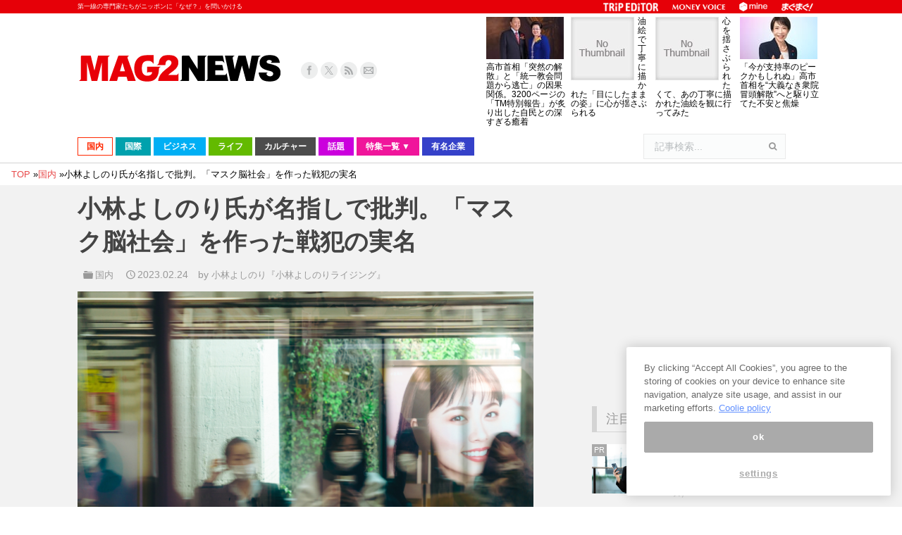

--- FILE ---
content_type: text/html; charset=UTF-8
request_url: https://www.mag2.com/p/news/567833
body_size: 48992
content:
<!DOCTYPE html>
<!--[if lt IE 10 ]>
<html lang="ja" prefix="og: http://ogp.me/ns#" class="old-ie no-js">
<![endif]-->
<!--[if !(IE 6) | !(IE 7) | !(IE 8)  ]><!-->
<html lang="ja" prefix="og: http://ogp.me/ns#" class="no-js">
<!--<![endif]-->
<head>
	<meta charset="UTF-8" />
		<meta name="viewport" content="width=device-width, initial-scale=1, maximum-scale=1">
	<meta http-equiv="x-dns-prefetch-control" content="on">
<link rel="preconnect dns-prefetch" href="//googleads.g.doubleclick.net" crossorigin>
<link rel="preconnect dns-prefetch" href="//pagead2.googlesyndication.com" crossorigin>
<link rel="preconnect dns-prefetch" href="//securepubads.g.doubleclick.net" crossorigin>
<link rel="preconnect dns-prefetch" href="//tpc.googlesyndication.com" crossorigin>
<link rel="preconnect dns-prefetch" href="//speee-ad.akamaized.net" crossorigin>
<link rel="preconnect dns-prefetch" href="//www.google-analytics.com" crossorigin>
<link rel="preconnect dns-prefetch" href="//www.googletagservices.com" crossorigin>
<link rel="preconnect dns-prefetch" href="//www.googletagmanager.com" crossorigin>
<link rel="preconnect dns-prefetch" href="//fonts.googleapis.com" crossorigin>
<link rel="preconnect dns-prefetch" href="//cdn.ampproject.org" crossorigin>
<link rel="preconnect dns-prefetch" href="//hbw.adjust-net.jp" crossorigin>
<link rel="preconnect dns-prefetch" href="//bs.nakanohito.jp" crossorigin>
<link rel="preconnect dns-prefetch" href="//cs.nakanohito.jp" crossorigin>
<link rel="preconnect dns-prefetch" href="//www.facebook.com" crossorigin>
<link rel="preconnect dns-prefetch" href="//connect.facebook.net" crossorigin>
	<!--[if IE]>
	<script src="//html5shiv.googlecode.com/svn/trunk/html5.js"></script>
	<![endif]-->
        <script type='text/javascript'>var _sf_startpt=(new Date()).getTime()</script>
	<title>小林よしのり氏が名指しで批判。「マスク脳社会」を作った戦犯の実名 - まぐまぐニュース！</title>
<script type="text/javascript">
function createCookie(a,d,b){if(b){var c=new Date;c.setTime(c.getTime()+864E5*b);b="; expires="+c.toGMTString()}else b="";document.cookie=a+"="+d+b+"; path=/"}function readCookie(a){a+="=";for(var d=document.cookie.split(";"),b=0;b<d.length;b++){for(var c=d[b];" "==c.charAt(0);)c=c.substring(1,c.length);if(0==c.indexOf(a))return c.substring(a.length,c.length)}return null}function eraseCookie(a){createCookie(a,"",-1)}
function areCookiesEnabled(){var a=!1;createCookie("testing","Hello",1);null!=readCookie("testing")&&(a=!0,eraseCookie("testing"));return a}(function(a){var d=readCookie("devicePixelRatio"),b=void 0===a.devicePixelRatio?1:a.devicePixelRatio;areCookiesEnabled()&&null==d&&(createCookie("devicePixelRatio",b,7),1!=b&&a.location.reload(!0))})(window);
</script>
<!-- This site is optimized with the Yoast SEO plugin v3.9 - https://yoast.com/wordpress/plugins/seo/ -->
<meta name="description" content="5月8日の新型コロナ5類引き下げを前に、3月13日よりマスクの着用を「個人の主体的な選択を尊重し、着用は個人の判断に委ねる（厚労省HP）」とする日本政府。しかし多くの国民が、「マスク外し」に後ろ向きであるのが現状です。そんな状況への違和感を綴るのは、『ゴーマニズム宣言』『おぼっちゃまくん』『東大一直線』等の人"/>
<meta name="robots" content="noodp"/>
<link rel="canonical" href="https://www.mag2.com/p/news/567833" />
<link rel="next" href="https://www.mag2.com/p/news/567833/2" />
<meta property="og:locale" content="ja_JP" />
<meta property="og:type" content="article" />
<meta property="og:title" content="小林よしのり氏が名指しで批判。「マスク脳社会」を作った戦犯の実名 - まぐまぐニュース！" />
<meta property="og:description" content="5月8日の新型コロナ5類引き下げを前に、3月13日よりマスクの着用を「個人の主体的な選択を尊重し、着用は個人の判断に委ねる（厚労省HP）」とする日本政府。しかし多くの国民が、「マスク外し」に後ろ向きであるのが現状です。そんな状況への違和感を綴るのは、『ゴーマニズム宣言』『おぼっちゃまくん』『東大一直線』等の人" />
<meta property="og:url" content="https://www.mag2.com/p/news/567833" />
<meta property="og:site_name" content="まぐまぐニュース！" />
<meta property="article:publisher" content="https://www.facebook.com/100009121164396" />
<meta property="article:tag" content="マスク" />
<meta property="article:tag" content="小林よしのり" />
<meta property="article:tag" content="小林よしのりライジング" />
<meta property="article:tag" content="新型コロナウイルス" />
<meta property="article:tag" content="日本ヤバい" />
<meta property="article:section" content="国内" />
<meta property="article:published_time" content="2023-02-24T04:45:27+09:00" />
<meta property="article:modified_time" content="2023-02-24T15:29:00+09:00" />
<meta property="og:updated_time" content="2023-02-24T15:29:00+09:00" />
<meta property="og:image" content="https://www.mag2.com/p/news/wp-content/uploads/2023/02/shutterstock_2248393979.jpg" />
<meta property="og:image:width" content="650" />
<meta property="og:image:height" content="402" />
<meta name="twitter:card" content="summary_large_image" />
<meta name="twitter:description" content="5月8日の新型コロナ5類引き下げを前に、3月13日よりマスクの着用を「個人の主体的な選択を尊重し、着用は個人の判断に委ねる（厚労省HP）」とする日本政府。しかし多くの国民が、「マスク外し」に後ろ向きであるのが現状です。そんな状況への違和感を綴るのは、『ゴーマニズム宣言』『おぼっちゃまくん』『東大一直線』等の人" />
<meta name="twitter:title" content="小林よしのり氏が名指しで批判。「マスク脳社会」を作った戦犯の実名 - まぐまぐニュース！" />
<meta name="twitter:site" content="@mag2_news" />
<meta name="twitter:image" content="https://www.mag2.com/p/news/wp-content/uploads/2023/02/shutterstock_2248393979.jpg" />
<meta name="twitter:creator" content="@mag2_news" />
<!-- / Yoast SEO plugin. -->

<link rel="alternate" type="application/rss+xml" title="まぐまぐニュース！ &raquo; フィード" href="https://www.mag2.com/p/news/feed" />
<link rel="alternate" type="application/rss+xml" title="まぐまぐニュース！ &raquo; コメントフィード" href="https://www.mag2.com/p/news/comments/feed" />
		<script type="text/javascript">
			window._wpemojiSettings = {"baseUrl":"https:\/\/s.w.org\/images\/core\/emoji\/72x72\/","ext":".png","source":{"concatemoji":"https:\/\/www.mag2.com\/p\/news\/wp-includes\/js\/wp-emoji-release.min.js?ver=4.5.26"}};
			!function(e,o,t){var a,n,r;function i(e){var t=o.createElement("script");t.src=e,t.type="text/javascript",o.getElementsByTagName("head")[0].appendChild(t)}for(r=Array("simple","flag","unicode8","diversity"),t.supports={everything:!0,everythingExceptFlag:!0},n=0;n<r.length;n++)t.supports[r[n]]=function(e){var t,a,n=o.createElement("canvas"),r=n.getContext&&n.getContext("2d"),i=String.fromCharCode;if(!r||!r.fillText)return!1;switch(r.textBaseline="top",r.font="600 32px Arial",e){case"flag":return r.fillText(i(55356,56806,55356,56826),0,0),3e3<n.toDataURL().length;case"diversity":return r.fillText(i(55356,57221),0,0),a=(t=r.getImageData(16,16,1,1).data)[0]+","+t[1]+","+t[2]+","+t[3],r.fillText(i(55356,57221,55356,57343),0,0),a!=(t=r.getImageData(16,16,1,1).data)[0]+","+t[1]+","+t[2]+","+t[3];case"simple":return r.fillText(i(55357,56835),0,0),0!==r.getImageData(16,16,1,1).data[0];case"unicode8":return r.fillText(i(55356,57135),0,0),0!==r.getImageData(16,16,1,1).data[0]}return!1}(r[n]),t.supports.everything=t.supports.everything&&t.supports[r[n]],"flag"!==r[n]&&(t.supports.everythingExceptFlag=t.supports.everythingExceptFlag&&t.supports[r[n]]);t.supports.everythingExceptFlag=t.supports.everythingExceptFlag&&!t.supports.flag,t.DOMReady=!1,t.readyCallback=function(){t.DOMReady=!0},t.supports.everything||(a=function(){t.readyCallback()},o.addEventListener?(o.addEventListener("DOMContentLoaded",a,!1),e.addEventListener("load",a,!1)):(e.attachEvent("onload",a),o.attachEvent("onreadystatechange",function(){"complete"===o.readyState&&t.readyCallback()})),(a=t.source||{}).concatemoji?i(a.concatemoji):a.wpemoji&&a.twemoji&&(i(a.twemoji),i(a.wpemoji)))}(window,document,window._wpemojiSettings);
		</script>
		<style type="text/css">
img.wp-smiley,
img.emoji {
	display: inline !important;
	border: none !important;
	box-shadow: none !important;
	height: 1em !important;
	width: 1em !important;
	margin: 0 .07em !important;
	vertical-align: -0.1em !important;
	background: none !important;
	padding: 0 !important;
}
</style>
<link rel='stylesheet' id='dt-main-css'  href='https://www.mag2.com/p/news/wp-content/themes/dt-the7/css/main.min.css?ver=3.6.0.1' type='text/css' media='all' />
<style id='dt-main-inline-css' type='text/css'>
body #load {
  display: block;
  height: 100%;
  overflow: hidden;
  position: fixed;
  width: 100%;
  z-index: 9901;
}
.load-wrap {
  width: 100%;
  height: 100%;
  background-position: center center;
  background-repeat: no-repeat;
  text-align: center;
}
.load-wrap > svg {
  position: absolute;
  top: 50%;
  left: 50%;
  -ms-transform: translate(-50%,-50%);
  -webkit-transform: translate(-50%,-50%);
  transform: translate(-50%,-50%);
}
#load {
  background-color: rgba(46,221,237,0.96);
  background: rgba(46,221,237,0.96);
  background: -webkit-linear-gradient(30deg,rgba(46,221,237,0.96) 0%,rgba(0,132,187,0.96) 100%);
  background: linear-gradient(30deg,rgba(46,221,237,0.96) 0%,rgba(0,132,187,0.96) 100%);
}
.uil-default rect:not(.bk) {
  fill: #ffffff;
}
.uil-ring > path {
  fill: #ffffff;
}
.ring-loader .circle {
  fill: #ffffff;
}
.ring-loader .moving-circle {
  fill: #ffffff;
}
.uil-hourglass .glass {
  stroke: #ffffff;
}
.uil-hourglass .sand {
  fill: #ffffff;
}
.spinner-loader .load-wrap {
  background-image: url("data:image/svg+xml,%3Csvg width='75px' height='75px' xmlns='http://www.w3.org/2000/svg' viewBox='0 0 100 100' preserveAspectRatio='xMidYMid' class='uil-default'%3E%3Crect x='0' y='0' width='100' height='100' fill='none' class='bk'%3E%3C/rect%3E%3Crect  x='46.5' y='40' width='7' height='20' rx='5' ry='5' fill='%23ffffff' transform='rotate(0 50 50) translate(0 -30)'%3E  %3Canimate attributeName='opacity' from='1' to='0' dur='1s' begin='0s' repeatCount='indefinite'/%3E%3C/rect%3E%3Crect  x='46.5' y='40' width='7' height='20' rx='5' ry='5' fill='%23ffffff' transform='rotate(30 50 50) translate(0 -30)'%3E  %3Canimate attributeName='opacity' from='1' to='0' dur='1s' begin='0.08333333333333333s' repeatCount='indefinite'/%3E%3C/rect%3E%3Crect  x='46.5' y='40' width='7' height='20' rx='5' ry='5' fill='%23ffffff' transform='rotate(60 50 50) translate(0 -30)'%3E  %3Canimate attributeName='opacity' from='1' to='0' dur='1s' begin='0.16666666666666666s' repeatCount='indefinite'/%3E%3C/rect%3E%3Crect  x='46.5' y='40' width='7' height='20' rx='5' ry='5' fill='%23ffffff' transform='rotate(90 50 50) translate(0 -30)'%3E  %3Canimate attributeName='opacity' from='1' to='0' dur='1s' begin='0.25s' repeatCount='indefinite'/%3E%3C/rect%3E%3Crect  x='46.5' y='40' width='7' height='20' rx='5' ry='5' fill='%23ffffff' transform='rotate(120 50 50) translate(0 -30)'%3E  %3Canimate attributeName='opacity' from='1' to='0' dur='1s' begin='0.3333333333333333s' repeatCount='indefinite'/%3E%3C/rect%3E%3Crect  x='46.5' y='40' width='7' height='20' rx='5' ry='5' fill='%23ffffff' transform='rotate(150 50 50) translate(0 -30)'%3E  %3Canimate attributeName='opacity' from='1' to='0' dur='1s' begin='0.4166666666666667s' repeatCount='indefinite'/%3E%3C/rect%3E%3Crect  x='46.5' y='40' width='7' height='20' rx='5' ry='5' fill='%23ffffff' transform='rotate(180 50 50) translate(0 -30)'%3E  %3Canimate attributeName='opacity' from='1' to='0' dur='1s' begin='0.5s' repeatCount='indefinite'/%3E%3C/rect%3E%3Crect  x='46.5' y='40' width='7' height='20' rx='5' ry='5' fill='%23ffffff' transform='rotate(210 50 50) translate(0 -30)'%3E  %3Canimate attributeName='opacity' from='1' to='0' dur='1s' begin='0.5833333333333334s' repeatCount='indefinite'/%3E%3C/rect%3E%3Crect  x='46.5' y='40' width='7' height='20' rx='5' ry='5' fill='%23ffffff' transform='rotate(240 50 50) translate(0 -30)'%3E  %3Canimate attributeName='opacity' from='1' to='0' dur='1s' begin='0.6666666666666666s' repeatCount='indefinite'/%3E%3C/rect%3E%3Crect  x='46.5' y='40' width='7' height='20' rx='5' ry='5' fill='%23ffffff' transform='rotate(270 50 50) translate(0 -30)'%3E  %3Canimate attributeName='opacity' from='1' to='0' dur='1s' begin='0.75s' repeatCount='indefinite'/%3E%3C/rect%3E%3Crect  x='46.5' y='40' width='7' height='20' rx='5' ry='5' fill='%23ffffff' transform='rotate(300 50 50) translate(0 -30)'%3E  %3Canimate attributeName='opacity' from='1' to='0' dur='1s' begin='0.8333333333333334s' repeatCount='indefinite'/%3E%3C/rect%3E%3Crect  x='46.5' y='40' width='7' height='20' rx='5' ry='5' fill='%23ffffff' transform='rotate(330 50 50) translate(0 -30)'%3E  %3Canimate attributeName='opacity' from='1' to='0' dur='1s' begin='0.9166666666666666s' repeatCount='indefinite'/%3E%3C/rect%3E%3C/svg%3E");
}
.ring-loader .load-wrap {
  background-image: url("data:image/svg+xml,%3Csvg xmlns='http://www.w3.org/2000/svg' viewBox='0 0 32 32' width='72' height='72' fill='%23ffffff'%3E   %3Cpath opacity='.25' d='M16 0 A16 16 0 0 0 16 32 A16 16 0 0 0 16 0 M16 4 A12 12 0 0 1 16 28 A12 12 0 0 1 16 4'/%3E   %3Cpath d='M16 0 A16 16 0 0 1 32 16 L28 16 A12 12 0 0 0 16 4z'%3E     %3CanimateTransform attributeName='transform' type='rotate' from='0 16 16' to='360 16 16' dur='0.8s' repeatCount='indefinite' /%3E   %3C/path%3E %3C/svg%3E");
}
.hourglass-loader .load-wrap {
  background-image: url("data:image/svg+xml,%3Csvg xmlns='http://www.w3.org/2000/svg' viewBox='0 0 32 32' width='72' height='72' fill='%23ffffff'%3E   %3Cpath transform='translate(2)' d='M0 12 V20 H4 V12z'%3E      %3Canimate attributeName='d' values='M0 12 V20 H4 V12z; M0 4 V28 H4 V4z; M0 12 V20 H4 V12z; M0 12 V20 H4 V12z' dur='1.2s' repeatCount='indefinite' begin='0' keytimes='0;.2;.5;1' keySplines='0.2 0.2 0.4 0.8;0.2 0.6 0.4 0.8;0.2 0.8 0.4 0.8' calcMode='spline'  /%3E   %3C/path%3E   %3Cpath transform='translate(8)' d='M0 12 V20 H4 V12z'%3E     %3Canimate attributeName='d' values='M0 12 V20 H4 V12z; M0 4 V28 H4 V4z; M0 12 V20 H4 V12z; M0 12 V20 H4 V12z' dur='1.2s' repeatCount='indefinite' begin='0.2' keytimes='0;.2;.5;1' keySplines='0.2 0.2 0.4 0.8;0.2 0.6 0.4 0.8;0.2 0.8 0.4 0.8' calcMode='spline'  /%3E   %3C/path%3E   %3Cpath transform='translate(14)' d='M0 12 V20 H4 V12z'%3E     %3Canimate attributeName='d' values='M0 12 V20 H4 V12z; M0 4 V28 H4 V4z; M0 12 V20 H4 V12z; M0 12 V20 H4 V12z' dur='1.2s' repeatCount='indefinite' begin='0.4' keytimes='0;.2;.5;1' keySplines='0.2 0.2 0.4 0.8;0.2 0.6 0.4 0.8;0.2 0.8 0.4 0.8' calcMode='spline' /%3E   %3C/path%3E   %3Cpath transform='translate(20)' d='M0 12 V20 H4 V12z'%3E     %3Canimate attributeName='d' values='M0 12 V20 H4 V12z; M0 4 V28 H4 V4z; M0 12 V20 H4 V12z; M0 12 V20 H4 V12z' dur='1.2s' repeatCount='indefinite' begin='0.6' keytimes='0;.2;.5;1' keySplines='0.2 0.2 0.4 0.8;0.2 0.6 0.4 0.8;0.2 0.8 0.4 0.8' calcMode='spline' /%3E   %3C/path%3E   %3Cpath transform='translate(26)' d='M0 12 V20 H4 V12z'%3E     %3Canimate attributeName='d' values='M0 12 V20 H4 V12z; M0 4 V28 H4 V4z; M0 12 V20 H4 V12z; M0 12 V20 H4 V12z' dur='1.2s' repeatCount='indefinite' begin='0.8' keytimes='0;.2;.5;1' keySplines='0.2 0.2 0.4 0.8;0.2 0.6 0.4 0.8;0.2 0.8 0.4 0.8' calcMode='spline' /%3E   %3C/path%3E %3C/svg%3E");
}

</style>
<!--[if lt IE 10]>
<link rel='stylesheet' id='dt-old-ie-css'  href='https://www.mag2.com/p/news/wp-content/themes/dt-the7/css/old-ie.css?ver=3.6.0.1' type='text/css' media='all' />
<![endif]-->
<link rel='stylesheet' id='dt-awsome-fonts-css'  href='https://www.mag2.com/p/news/wp-content/themes/dt-the7/fonts/FontAwesome/css/font-awesome.min.css?ver=3.6.0.1' type='text/css' media='all' />
<link rel='stylesheet' id='dt-fontello-css'  href='https://www.mag2.com/p/news/wp-content/themes/dt-the7/fonts/fontello/css/fontello.min.css?ver=3.6.0.1' type='text/css' media='all' />
<!--[if lt IE 10]>
<link rel='stylesheet' id='dt-custom-old-ie.less-css'  href='https://www.mag2.com/o/assets/p/news/wp-content/uploads/wp-less/dt-the7/css/custom-old-ie-d85ab5d9ea.css?ver=3.6.0.1' type='text/css' media='all' />
<![endif]-->
<link rel='stylesheet' id='dt-custom.less-css'  href='https://www.mag2.com/o/assets/p/news/wp-content/uploads/wp-less/dt-the7/css/custom-d85ab5d9ea.css?ver=3.6.0.1' type='text/css' media='all' />
<link rel='stylesheet' id='dt-media.less-css'  href='https://www.mag2.com/o/assets/p/news/wp-content/uploads/wp-less/dt-the7/css/media-faa6f3ef53.css?ver=3.6.0.1' type='text/css' media='all' />
<link rel='stylesheet' id='style-css'  href='https://www.mag2.com/p/news/wp-content/themes/dt-the7/style.css?ver=c1b62c7ebd046b914a979db6ca226e7f' type='text/css' media='all' />
<style id='style-inline-css' type='text/css'>
/*breadcrumbs background color*/
.page-title .breadcrumbs {
background-color: rgba(0, 0, 0, 0.05);
}
</style>
<script type='text/javascript' src='https://www.mag2.com/p/news/wp-includes/js/jquery/jquery.js?ver=1.12.4'></script>
<script type='text/javascript' src='https://www.mag2.com/p/news/wp-includes/js/jquery/jquery-migrate.min.js?ver=1.4.1'></script>
<script type='text/javascript' src='https://www.mag2.com/p/news/wp-content/plugins/advanced-ads/public/assets/js/advanced.js?ver=1.7.3'></script>
<script type='text/javascript' src='https://www.mag2.com/p/news/wp-content/plugins/advanced-ads-pro/modules/advanced-visitor-conditions/inc/conditions.min.js?ver=1.3.1.2'></script>
<script type='text/javascript' src='https://www.mag2.com/p/news/wp-content/plugins/advanced-ads-responsive/public/assets/js/script.js?ver=1.0.0'></script>
<script type='text/javascript'>
/* <![CDATA[ */
var dtLocal = {"themeUrl":"https:\/\/www.mag2.com\/p\/news\/wp-content\/themes\/dt-the7","passText":"To view this protected post, enter the password below:","moreButtonText":{"loading":"Loading..."},"postID":"567833","ajaxurl":"https:\/\/www.mag2.com\/p\/news\/wp-admin\/admin-ajax.php","contactNonce":"82ccb0e55e","ajaxNonce":"6d6593b40e","pageData":"","themeSettings":{"smoothScroll":"off","lazyLoading":false,"accentColor":{"mode":"solid","color":"#e84a4a"},"floatingHeader":{"showAfter":240,"showMenu":false,"height":30,"logo":{"showLogo":true,"html":""}},"mobileHeader":{"firstSwitchPoint":1098,"secondSwitchPoint":680},"content":{"responsivenessTreshold":970,"textColor":"#000000","headerColor":"#444444"},"stripes":{"stripe1":{"textColor":"#676b6d","headerColor":"#262b2e"},"stripe2":{"textColor":"#ffffff","headerColor":"#ffffff"},"stripe3":{"textColor":"#262b2e","headerColor":"#262b2e"}}}};
/* ]]> */
</script>
<script type='text/javascript' src='https://www.mag2.com/p/news/wp-content/themes/dt-the7/js/above-the-fold.min.js?ver=3.6.0.1'></script>
<link rel='https://api.w.org/' href='https://www.mag2.com/p/news/wp-json/' />
<link rel='shortlink' href='https://www.mag2.com/p/news/?p=567833' />
<link rel="alternate" type="application/json+oembed" href="https://www.mag2.com/p/news/wp-json/oembed/1.0/embed?url=https%3A%2F%2Fwww.mag2.com%2Fp%2Fnews%2F567833" />
<link rel="alternate" type="text/xml+oembed" href="https://www.mag2.com/p/news/wp-json/oembed/1.0/embed?url=https%3A%2F%2Fwww.mag2.com%2Fp%2Fnews%2F567833&#038;format=xml" />
<script type="text/javascript">
(function() {
    const params = new URLSearchParams(window.location.search);
    let client = params.get('client');
    if (!client) {
        const value = document.cookie.split('; ').find((row) => row.startsWith('mag2_media_client='));
        if (value) {
            client = value.split('=')[1];
        }
    }

    window.mag2 = window.mag2 || {};
    window.mag2.media_client = client;

    if (client) {
        document.cookie = 'mag2_media_client=' + client + '; path=/';
    }
})();
</script>
<style>
.switching-content.content-default {
}
.switching-content.content-ios {
    display: none;
}
.switching-content.content-default.client-is-ios {
    display: none;
}
.switching-content.content-ios.client-is-ios {
    display: initial;
}
</style><meta name="referrer" content="origin"><script type="text/javascript" src="https://www.mag2.com/oneTrust/consent/aec33fa8-baee-484c-865c-fc4cf499ecce/OtAutoBlock.js"></script>
<script src="https://www.mag2.com/oneTrust/scripttemplates/otSDKStub.js"  type="text/javascript" charset="UTF-8" data-domain-script="aec33fa8-baee-484c-865c-fc4cf499ecce"></script><script type="text/javascript">
var mag2 = mag2 || {};
mag2.query = {
   params: null
};
mag2.oneTrust = {
  alertBoxClosedInitially: null,
  rejectAllCalled: false,
  bannerSdkLoaded: false
};

function OptanonWrapper() {
	if (!mag2.query.params) {
			mag2.query.params = new URLSearchParams(window.location.search);
	}

	if (mag2.oneTrust.alertBoxClosedInitially === null) {
			mag2.oneTrust.alertBoxClosedInitially = OneTrust.IsAlertBoxClosed();
	}

	if (mag2.query.params.get('trackingRejected') === 'true' && !mag2.oneTrust.rejectAllCalled) {
			mag2.oneTrust.rejectAllCalled = true;
			OneTrust.RejectAll();

			function isAlertBoxOpened() {
					var alertBox = document.querySelector('#onetrust-banner-sdk');
					if (alertBox) {
							return alertBox.style.display !== 'none' && alertBox.style.visibility !== 'hidden';
					} else {
							return false;
					}
			}

			function waitForAlertBoxOpened() {
					var elapsedTime = 0;
					function waitRecursive(resolve, reject) {
							if (isAlertBoxOpened()) {
									resolve();
							} else if (mag2.oneTrust.alertBoxClosedInitially) {
									reject('OneTrust alert box has already been closed');
							} else {
									elapsedTime += 10;
									if (elapsedTime >= 60000) {
											if (reject) {
													reject('Waiting for OneTrust alert box opened timed out');
											}
											return;
									}
									setTimeout(function () {
											waitRecursive(resolve, reject);
									}, 10);
							}
					}

					return new Promise(function (resolve, reject) {
							waitRecursive(resolve, reject);
					});
			}

			function closeAlertBox() {
					var elapsedTime = 0;
					function closeRecursive(resolve, reject) {
							OneTrust.Close();
							elapsedTime += 100;
							if (elapsedTime >= 2000 && OneTrust.IsAlertBoxClosed() && !isAlertBoxOpened()) {
									resolve();
									return;
							} else if (elapsedTime >= 10000) {
									reject('Closing OneTrust alert box timed out');
									return;
							}

							setTimeout(function () {
									closeRecursive(resolve, reject);
							}, 100);
					}

					return new Promise(function (resolve, reject) {
							return closeRecursive(resolve, reject);
					});
			}

			waitForAlertBoxOpened().then(function () {
					mag2.oneTrust.bannerSdkLoaded = true;
					console.info('OneTrust alert box opened');
					return closeAlertBox();
			}).then(function () {
					console.info('OneTrust alert box closed');
			}).catch(function (e) {
					console.warn(e);
			});
	}
}
</script>
			<!-- 1_FLUX_head -->
			<script type="text/javascript">
			  window.pbjs = window.pbjs || {}
			  window.pbjs.que = window.pbjs.que || []
			</script>
			<script
			  async="async"
			  src="https://flux-cdn.com/client/mag2/flux_mag2-news_TM_AT.min.js"
			  type="text/javascript"
			></script>

			<!-- 2_DFP_head -->
			<script type="text/javascript">
			  window.googletag = window.googletag || {}
			  window.googletag.cmd = window.googletag.cmd || []
			</script>
			<script async="async" src="https://securepubads.g.doubleclick.net/tag/js/gpt.js"></script>

			<!-- 3_prebid_APS_head -->
			<script type="text/javascript">
			  window.fluxtag = {
				readyBids: {
				  prebid: false,
				  amazon: false,
				  google: false,
				},
				failSafeTimeout: 3e3, // 【注意】環境に合わせて数値をご設定してください
				isFn: function isFn(object) {
				  var _t = 'Function'
				  var toString = Object.prototype.toString
				  return toString.call(object) === '[object ' + _t + ']'
				},
				launchAdServer: function () {
				  if (!fluxtag.readyBids.prebid || !fluxtag.readyBids.amazon) {
					return
				  }
				  fluxtag.requestAdServer()
				},
				requestAdServer: function () {
				  if (!fluxtag.readyBids.google) {
					fluxtag.readyBids.google = true
					googletag.cmd.push(function () {
					  if (!!pbjs.setTargetingForGPTAsync && fluxtag.isFn(pbjs.setTargetingForGPTAsync)) {
						pbjs.que.push(function () {
						  pbjs.setTargetingForGPTAsync()
						})
					  }
					  googletag.pubads().refresh()
					})
				  }
				},
			  }
			</script>

			<!--4_dfp_call-->
			<script type="text/javascript">
			  setTimeout(function () {
				fluxtag.requestAdServer()
			  }, fluxtag.failSafeTimeout)
			</script>

			<!--5_aps-->
			<script type="text/javascript">
			  !(function (a9, a, p, s, t, A, g) {
				if (a[a9]) return

				function q(c, r) {
				  a[a9]._Q.push([c, r])
				}
				a[a9] = {
				  init: function () {
					q('i', arguments)
				  },
				  fetchBids: function () {
					q('f', arguments)
				  },
				  setDisplayBids: function () {},
				  targetingKeys: function () {
					return []
				  },
				  _Q: [],
				}
				A = p.createElement(s)
				A.async = !0
				A.src = t
				g = p.getElementsByTagName(s)[0]
				g.parentNode.insertBefore(A, g)
			  })('apstag', window, document, 'script', '//c.amazon-adsystem.com/aax2/apstag.js')
			  apstag.init({
				pubID: 'e7cce5f4-d902-40a2-96af-85422c7c1d5a', //【注意】発行されたpubID
				adServer: 'googletag',
				bidTimeout: 1e3, // 【注意】環境に合わせて数値をご設定してください
			  })
			  apstag.fetchBids(
				{
				  slots: [
					{
					  slotID: 'div-gpt-ad-1556009723991-0',
					  slotName: '/35279801/news_pc_post1_336x288',
					  sizes: [
						[300, 250],
						[200, 200],
						[250, 250],
					  ],
					},
					{
					  slotID: 'div-gpt-ad-1599711044941-0',
					  slotName: '/35279801/news_pc_post1_right_336x280',
					  sizes: [
						[300, 250],
						[200, 200],
						[250, 250],
					  ],
					},
					{
					  slotID: 'div-gpt-ad-1556168417212-0',
					  slotName: '/35279801/news_pc_post2_infeed',
					  sizes: [
						[250, 250],
						[200, 200],
						[300, 250],
					  ],
					},
					{
					  slotID: 'div-gpt-ad-1599711176790-0',
					  slotName: '/35279801/news_pc_post2_right_336x280',
					  sizes: [
						[250, 250],
						[300, 250],
						[200, 200],
					  ],
					},
					{
					  slotID: 'div-gpt-ad-1556168488280-0',
					  slotName: '/35279801/news_pc_post3_infeed',
					  sizes: [
						[300, 250],
						[250, 250],
						[200, 200],
					  ],
					},
					{
					  slotID: 'div-gpt-ad-1599711314928-0',
					  slotName: '/35279801/news_pc_post3_right_336x280',
					  sizes: [
						[250, 250],
						[200, 200],
						[300, 250],
					  ],
					},
					{
					  slotID: 'div-gpt-ad-1555568707231-0',
					  slotName: '/35279801/news_pc_postleft_300x250',
					  sizes: [
						[200, 200],
						[300, 250],
						[250, 250],
					  ],
					},
					{
					  slotID: 'div-gpt-ad-1555568752592-0',
					  slotName: '/35279801/news_pc_postright_300x250',
					  sizes: [
						[250, 250],
						[200, 200],
						[300, 250],
					  ],
					},
					{
					  slotID: 'div-gpt-ad-1555568308906-0',
					  slotName: '/35279801/news_pc_sidebar1_336x288',
					  sizes: [
						[200, 200],
						[336, 280],
						[250, 250],
						[300, 250],
					  ],
					},
					{
					  slotID: 'div-gpt-ad-1555568498836-0',
					  slotName: '/35279801/news_pc_sidebar2_336x288',
					  sizes: [
						[250, 250],
						[300, 250],
						[336, 280],
						[200, 200],
					  ],
					},
					{
					  slotID: 'div-gpt-ad-1555568554077-0',
					  slotName: '/35279801/news_pc_sidebar3_336x288',
					  sizes: [
						[250, 250],
						[336, 280],
						[200, 200],
						[300, 250],
					  ],
					},
					{
					  slotID: 'div-gpt-ad-1555568610713-0',
					  slotName: '/35279801/news_pc_sidebar4_336x288',
					  sizes: [
						[200, 200],
						[300, 250],
						[336, 280],
						[250, 250],
					  ],
					},
					{
					  slotID: 'div-gpt-ad-1572341320945-0',
					  slotName: '/35279801/news_pc_sidebar5_336x288',
					  sizes: [
						[200, 200],
						[300, 250],
						[336, 280],
						[250, 250],
					  ],
					},
					{
					  slotID: 'div-gpt-ad-1568276932270-0',
					  slotName: '/35279801/news_pc_sidebarfixed_336x280',
					  sizes: [
						[200, 200],
						[250, 250],
						[300, 250],
					  ],
					},
				  ],
				},
				function (bids) {
				  googletag.cmd.push(function () {
					apstag.setDisplayBids()
					fluxtag.readyBids.amazon = true
					fluxtag.launchAdServer()
				  })
				}
			  )
			</script>

			<!-- 6_flux_call -->
			<script>
			  googletag.cmd.push(function () {
				googletag
				  .defineSlot(
					'/35279801/news_pc_sidebar1_336x288',
					[[200, 200], 'fluid', [336, 280], [250, 250], [300, 250]],
					'div-gpt-ad-1555568308906-0'
				  )
				  .addService(googletag.pubads())
				googletag
				  .defineSlot(
					'/35279801/news_pc_sidebar2_336x288',
					[[250, 250], [300, 250], [336, 280], 'fluid', [200, 200]],
					'div-gpt-ad-1555568498836-0'
				  )
				  .addService(googletag.pubads())
				googletag
				  .defineSlot(
					'/35279801/news_pc_post1_336x288',
					[[300, 250], [200, 200], [250, 250], 'fluid'],
					'div-gpt-ad-1556009723991-0'
				  )
				  .addService(googletag.pubads())
				googletag
				  .defineSlot(
					'/35279801/news_pc_post1_right_336x280',
					[[300, 250], 'fluid', [200, 200], [250, 250]],
					'div-gpt-ad-1599711044941-0'
				  )
				  .addService(googletag.pubads())
				googletag
				  .defineSlot(
					'/35279801/news_pc_post2_infeed',
					[[250, 250], [200, 200], [300, 250], 'fluid'],
					'div-gpt-ad-1556168417212-0'
				  )
				  .addService(googletag.pubads())
				googletag
				  .defineSlot(
					'/35279801/news_pc_post2_right_336x280',
					[[250, 250], [300, 250], 'fluid', [200, 200]],
					'div-gpt-ad-1599711176790-0'
				  )
				  .addService(googletag.pubads())
				googletag
				  .defineSlot(
					'/35279801/news_pc_post3_infeed',
					[[300, 250], [250, 250], [200, 200], 'fluid'],
					'div-gpt-ad-1556168488280-0'
				  )
				  .addService(googletag.pubads())
				googletag
				  .defineSlot(
					'/35279801/news_pc_post3_right_336x280',
					[[250, 250], [200, 200], 'fluid', [300, 250]],
					'div-gpt-ad-1599711314928-0'
				  )
				  .addService(googletag.pubads())
				googletag
				  .defineSlot('/35279801/news_pc_sidebar_native', ['fluid'], 'div-gpt-ad-1583406130725-0')
				  .addService(googletag.pubads())
				googletag
				  .defineSlot(
					'/35279801/news_pc_postleft_300x250',
					[[200, 200], 'fluid', [300, 250], [250, 250]],
					'div-gpt-ad-1555568707231-0'
				  )
				  .addService(googletag.pubads())
				googletag
				  .defineSlot(
					'/35279801/news_pc_postright_300x250',
					[[250, 250], 'fluid', [200, 200], [300, 250]],
					'div-gpt-ad-1555568752592-0'
				  )
				  .addService(googletag.pubads())
				googletag
				  .defineSlot(
					'/35279801/news_pc_sidebar3_336x288',
					[[250, 250], [336, 280], [200, 200], [300, 250], 'fluid'],
					'div-gpt-ad-1555568554077-0'
				  )
				  .addService(googletag.pubads())
				googletag
				  .defineSlot(
					'/35279801/news_pc_sidebar4_336x288',
					[[200, 200], [300, 250], [336, 280], 'fluid', [250, 250]],
					'div-gpt-ad-1555568610713-0'
				  )
				  .addService(googletag.pubads())
				googletag
				  .defineSlot(
					'/35279801/news_pc_sidebar5_336x288',
					[[200, 200], [300, 250], [336, 280], 'fluid', [250, 250]],
					'div-gpt-ad-1572341320945-0'
				  )
				  .addService(googletag.pubads())
				googletag
				  .defineSlot(
					'/35279801/news_pc_sidebarfixed_336x280',
					[
					  [200, 200],
					  [250, 250],
					  [300, 250],
					],
					'div-gpt-ad-1568276932270-0'
				  )
				  .addService(googletag.pubads())
				googletag
				  .defineSlot('/35279801/news_pc_postrecommend3', ['fluid'], 'div-gpt-ad-1580360641345-0')
				  .addService(googletag.pubads())
				googletag
				  .defineSlot('/35279801/news_pc_postrecommend4', ['fluid'], 'div-gpt-ad-1580360779186-0')
				  .addService(googletag.pubads())
				googletag
				  .defineSlot('/35279801/news_pc_postrecommend5', ['fluid'], 'div-gpt-ad-1580360805081-0')
				  .addService(googletag.pubads())
				googletag.pubads().enableSingleRequest()
				googletag.pubads().disableInitialLoad()
				googletag.enableServices()
				// Prebidが呼び出せる状態の場合
				if (!!window.pbFlux && !!window.pbFlux.prebidBidder && fluxtag.isFn(window.pbFlux.prebidBidder)) {
				  pbjs.que.push(function () {
					window.pbFlux.prebidBidder()
				  })
				} else {
				  // Prebidが呼び出せない場合、すぐにGAMを呼び出す
				  fluxtag.readyBids.prebid = true
				  fluxtag.launchAdServer()
				}
			  })
			</script>
				<!-- WordPress Popular Posts v3.3.3 -->
				<script type="text/javascript">//<![CDATA[

					var sampling_active = 1;
					var sampling_rate   = 100;
					var do_request = false;

					if ( !sampling_active ) {
						do_request = true;
					} else {
						var num = Math.floor(Math.random() * sampling_rate) + 1;
						do_request = ( 1 === num );
					}

					if ( do_request ) {

						// Create XMLHttpRequest object and set variables
						var xhr = ( window.XMLHttpRequest )
						  ? new XMLHttpRequest()
						  : new ActiveXObject( "Microsoft.XMLHTTP" ),
						url = 'https://www.mag2.com/p/news/wp-admin/admin-ajax.php',
						params = 'action=update_views_ajax&token=6a0c8d5b2d&wpp_id=567833';
						// Set request method and target URL
						xhr.open( "POST", url, true );
						// Set request header
						xhr.setRequestHeader( "Content-type", "application/x-www-form-urlencoded" );
						// Hook into onreadystatechange
						xhr.onreadystatechange = function() {
							if ( 4 === xhr.readyState && 200 === xhr.status ) {
								if ( window.console && window.console.log ) {
									window.console.log( xhr.responseText );
								}
							}
						};
						// Send request
						xhr.send( params );

					}

				//]]></script>
				<!-- End WordPress Popular Posts v3.3.3 -->
				<!-- All in one Favicon 4.3 --><link rel="amphtml" href="https://www.mag2.com/p/news/567833/amp" /><script type="text/javascript">
jQuery(function($) {
	var $window = $(window),
		$load = $("#load");

	$window.removeLoading = setTimeout(function() {
		$load.addClass("loader-removed").fadeOut(500);
	}, 500);

	$window.one("dt.removeLoading", function() {
		if (!$load.hasClass("loader-removed")) {
			clearTimeout($window.removeLoading);
			$("#load").addClass("loader-removed").fadeOut(500);
		}
	});
});
</script>
<!-- icon -->
<link rel="icon" href="https://www.mag2.com/p/news/wp-content/uploads/2016/05/logo_MN32.png" type="image/png" />
<link rel="shortcut icon" href="https://www.mag2.com/p/news/wp-content/uploads/2016/05/logo_MN32.png" type="image/png" />
<link rel="apple-touch-icon" href="https://www.mag2.com/p/news/wp-content/uploads/2016/05/logo_57x57.png">
<link rel="apple-touch-icon" sizes="76x76" href="https://www.mag2.com/p/news/wp-content/uploads/2016/05/logo_72x72.png">
<link rel="apple-touch-icon" sizes="120x120" href="https://www.mag2.com/p/news/wp-content/uploads/2016/05/logo_114x114.png">
<link rel="apple-touch-icon" sizes="152x152" href="https://www.mag2.com/p/news/wp-content/uploads/2016/05/logo_160x160.png">

<!-- Global site tag (gtag.js) - Google Analytics -->
<script async src="https://www.googletagmanager.com/gtag/js?id=UA-52891543-1"></script>
<script>
  window.dataLayer = window.dataLayer || [];
  function gtag(){dataLayer.push(arguments);}
  gtag('js', new Date());

  gtag('config', 'UA-52891543-1');
</script>

<!-- Google Tag Manager -->
<script>(function(w,d,s,l,i){w[l]=w[l]||[];w[l].push({'gtm.start':
new Date().getTime(),event:'gtm.js'});var f=d.getElementsByTagName(s)[0],
j=d.createElement(s),dl=l!='dataLayer'?'&l='+l:'';j.async=true;j.src=
'https://www.googletagmanager.com/gtm.js?id='+i+dl;f.parentNode.insertBefore(j,f);
})(window,document,'script','dataLayer2','GTM-5S5W7LF');</script>
<!-- End Google Tag Manager -->

<!-- facebook -->
<div id="fb-root"></div>
<script>(function(d, s, id) {
        var js, fjs = d.getElementsByTagName(s)[0];
        if (d.getElementById(id)) return;
        js = d.createElement(s); js.id = id; js.async = true;
        js.src = "https://connect.facebook.net/ja_JP/sdk.js#xfbml=1&appId=190379227714945&version=v2.0";
        fjs.parentNode.insertBefore(js, fjs);
    }(document, 'script', 'facebook-jssdk'));</script>

<!-- YKTR-2991 2018/09/25 -->
<!-- Facebook Pixel Code -->
<!--
<script>
  !function(f,b,e,v,n,t,s)
  {if(f.fbq)return;n=f.fbq=function(){n.callMethod?
  n.callMethod.apply(n,arguments):n.queue.push(arguments)};
  if(!f._fbq)f._fbq=n;n.push=n;n.loaded=!0;n.version='2.0';
  n.queue=[];t=b.createElement(e);t.async=!0;
  t.src=v;s=b.getElementsByTagName(e)[0];
  s.parentNode.insertBefore(t,s)}(window, document,'script',
  'https://connect.facebook.net/en_US/fbevents.js');
  fbq('init', '2349773941961990');
  fbq('track', 'PageView');
</script>
<noscript><img height="1" width="1" style="display:none"
  src="https://www.facebook.com/tr?id=2349773941961990&ev=PageView&noscript=1"
/></noscript>
-->
<!-- End Facebook Pixel Code -->
<!-- YKTR-2991 2018/09/25 -->

<!-- Twitter conversion tracking base code -->
<script>
!function(e,t,n,s,u,a){e.twq||(s=e.twq=function(){s.exe?s.exe.apply(s,arguments):s.queue.push(arguments);
},s.version='1.1',s.queue=[],u=t.createElement(n),u.async=!0,u.src='https://static.ads-twitter.com/uwt.js',
a=t.getElementsByTagName(n)[0],a.parentNode.insertBefore(u,a))}(window,document,'script');
twq('config','oqio2');
</script>
<!-- End Twitter conversion tracking base code -->



<!-- magtop -->
<link rel="stylesheet" type="text/css" href="https://www.mag2.com/p/news/wp-content/themes/dt-the7/magtop.css?ver=2023224445">
<!-- /magtop -->
<!-- authortop -->
<!-- /authortop -->

<!-- gtm -->
<script type="text/javascript">var ga_contents =
{
	"cat1_code": "",
	"cat1_name": "",
	"cat2_code": "",
	"cat2_name": "",
	"cat3_code": "",
	"cat3_name": "",
	"mags": [
		{
			"cat1_code": "",
			"cat1_name": "",
			"cat2_code": "",
			"cat2_name": "",
			"cat3_code": "",
			"cat3_name": "",
			"mid": "0001657913",
			"mprice": "",
			"mtitle": "小林よしのり『小林よしのりライジング』",
			"mtype": "",
			"rdreg": "",
			"rdtype": ""
			}
	]
	}
;</script>
<!-- /gtm -->

<!-- DEV-790 -->
<script type="application/ld+json">
    {
      "@context": "https://schema.org",
      "@type": "NewsArticle",
      "headline": "小林よしのり氏が名指しで批判。「マスク脳社会」を作った戦犯の実名",
      "image": [
        "https://www.mag2.com/p/news/wp-content/uploads/2023/02/shutterstock_2248393979-650x401.jpg"
       ],
      "dateModified": "2023-02-24T04:45:27+09:00",
      "author": [{
          "@type": "Person",
          "name": "小林よしのり『小林よしのりライジング』",
          "url": "https://www.mag2.com/p/news/mag_author/0001657913"
        }]
    }
    </script>
<!-- /DEV-790 -->


    <!-- LinkSwitch:MyLinkBox -->
    <script type="text/javascript" language="javascript">
        var vc_pid = "890560888";
    </script><script type="text/javascript" src="//aml.valuecommerce.com/vcdal.js" async></script>
    <!-- /LinkSwitch:MyLinkBox -->

    <!-- DEV-889 -->
    <script async type="text/javascript" src="//asset.fwcdn3.com/js/embed-feed.js"></script>
    <!-- /DEV-899 -->

</head>
<body class="single single-post postid-567833 single-format-standard category-dom no-comments disabled-hover-icons overlay-cursor-on srcset-enabled btn-flat custom-btn-color custom-btn-hover-color filter-style-ios contact-form-ios small-fancy-datas outlines-bullets light-icons  top-header first-switch-logo-left first-switch-menu-right second-switch-logo-left second-switch-menu-right right-mobile-menu">

<!-- Google Tag Manager (noscript) -->
<noscript><iframe src="https://www.googletagmanager.com/ns.html?id=GTM-5S5W7LF"
height="0" width="0" style="display:none;visibility:hidden"></iframe></noscript>
<!-- End Google Tag Manager (noscript) -->

<!-- news header ad -->

<!-- フローティングメニュー/20170426 -->
<div id="fixheader">
  <div class="fh_warp">
    <div class="logo-box">
      <a href="https://www.mag2.com/p/news/">
      <img class=" preload-me" src="https://www.mag2.com/p/news/wp-content/uploads/2017/02/mag2news.png" width="180" height="24" sizes="180px" alt="まぐまぐニュース！">
      </a>
    </div>
    <div class="menu-floating_menu-container"><ul id="menu-floating_menu" class="menu"><li id="menu-item-247741" class="menu-item menu-item-type-taxonomy menu-item-object-category current-post-ancestor current-menu-parent current-post-parent menu-item-247741"><a href="https://www.mag2.com/p/news/dom"><span class="fh_menu_text -japan">国内</span></a></li>
<li id="menu-item-247742" class="menu-item menu-item-type-taxonomy menu-item-object-category menu-item-247742"><a href="https://www.mag2.com/p/news/int"><span class="fh_menu_text -international">国際</span></a></li>
<li id="menu-item-247743" class="menu-item menu-item-type-taxonomy menu-item-object-category menu-item-247743"><a href="https://www.mag2.com/p/news/bus"><span class="fh_menu_text -business">ビジネス</span></a></li>
<li id="menu-item-247744" class="menu-item menu-item-type-taxonomy menu-item-object-category menu-item-247744"><a href="https://www.mag2.com/p/news/lif"><span class="fh_menu_text -life">ライフ</span></a></li>
<li id="menu-item-247745" class="menu-item menu-item-type-post_type menu-item-object-page menu-item-247745"><a href="https://www.mag2.com/p/news/mag2-news/culture"><span class="fh_menu_text -culture">カルチャー</span></a></li>
<li id="menu-item-247746" class="menu-item menu-item-type-taxonomy menu-item-object-category menu-item-247746"><a href="https://www.mag2.com/p/news/ent"><span class="fh_menu_text -entertainment">話題</span></a></li>
<li id="menu-item-247747" class="menu-item menu-item-type-custom menu-item-object-custom menu-item-has-children menu-item-247747"><a href="#"><span class="fh_menu_text -init_bottom">特集一覧▼</span></a>
<ul class="sub-menu">
	<li id="menu-item-247752" class="menu-item menu-item-type-post_type menu-item-object-page menu-item-247752"><a href="https://www.mag2.com/p/news/mag2-news/business">有名企業の「失敗と成功」<br> BUSINESS</a></li>
	<li id="menu-item-247753" class="menu-item menu-item-type-post_type menu-item-object-page menu-item-247753"><a href="https://www.mag2.com/p/news/mag2-news/culture">映画・音楽・芸能 <br>CULTURE</a></li>
	<li id="menu-item-344306" class="menu-item menu-item-type-post_type menu-item-object-page menu-item-344306"><a href="https://www.mag2.com/p/news/mag2-news/admission">日本と世界のヤバい受験事情<br><div class="tokushu_title">ADMISSION</div></a></li>
	<li id="menu-item-247754" class="menu-item menu-item-type-post_type menu-item-object-page menu-item-247754"><a href="https://www.mag2.com/p/news/mag2-news/japan">良くも悪くも、日本ヤバい。 <br>JAPAN</a></li>
	<li id="menu-item-247755" class="menu-item menu-item-type-post_type menu-item-object-page menu-item-247755"><a href="https://www.mag2.com/p/news/mag2-news/amazing">目からウロコなネタ話 <br>AMAZING</a></li>
	<li id="menu-item-247756" class="menu-item menu-item-type-post_type menu-item-object-page menu-item-247756"><a href="https://www.mag2.com/p/news/mag2-news/science">常識を覆す！驚きの最新研究 <br>SCIENCE</a></li>
	<li id="menu-item-247757" class="menu-item menu-item-type-post_type menu-item-object-page menu-item-247757"><a href="https://www.mag2.com/p/news/mag2-news/history">大人の歴史、学び直し <br>HISTORY</a></li>
	<li id="menu-item-247759" class="menu-item menu-item-type-post_type menu-item-object-page menu-item-247759"><a href="https://www.mag2.com/p/news/mag2-news/retro">あぁ懐かしの、昭和。 <br>RETRO</a></li>
	<li id="menu-item-263308" class="menu-item menu-item-type-post_type menu-item-object-page menu-item-263308"><a href="https://www.mag2.com/p/news/mag2-news/language">オトナの英語脳を鍛える<br><div class="tokushu_title">ENGLISH</div></a></li>
</ul>
</li>
<li id="menu-item-247749" class="menu-item menu-item-type-post_type menu-item-object-page menu-item-247749"><a href="https://www.mag2.com/p/news/mag2-news/business"><span class="fh_menu_text -company">有名企業</span></a></li>
</ul></div>  </div>
</div>
<!-- /フローティングメニュー/20170426 -->


<script>
jQuery(function(){
var w = jQuery(window).width();

 var start_pos = 0;
 var header_height = jQuery("#fixheader").outerHeight() +100 ;

jQuery(window).scroll(function(){
    moveMenu(jQuery(this));
});

 function moveMenu(t){
  var current_pos = t.scrollTop();
    if(current_pos > start_pos) {
      if(current_pos >= 230){
        jQuery('#fixheader').stop().animate({
          top:"-"+ header_height +"px",
        }, 700);
        }else {
//             jQuery('#fixheader').stop().animate({
//                top:"0px",
//             }, 500);
       }
       } else {
        if(current_pos <= 230){
          jQuery('#fixheader').stop().animate({
            top:"-"+ header_height +"px",
          }, 700);
        } else {
          jQuery('#fixheader').stop().animate({
            top:"0px",
          }, 300);
        }
      }
        start_pos = current_pos;
      }
});
</script>


<div id="page">


<div class="masthead classic-header left bg-behind-menu widgets full-height line-decoration dt-parent-menu-clickable show-mobile-logo" role="banner">

			<div class="top-bar solid-bg">
			<div class="mini-widgets"><div class="text-area show-on-desktop hide-on-first-switch hide-on-second-switch"><p>第一線の専門家たちがニッポンに「なぜ？」を問いかける</p>
</div></div>			<div class="mini-widgets"><div class="mini-nav show-on-desktop hide-on-first-switch hide-on-second-switch list-type-menu"><ul><li class="menu-item menu-item-type-custom menu-item-object-custom menu-item-205136 first"><a href='http://tripeditor.com/' data-level='1'><span class="menu-item-text"><span class="menu-text"><img src="https://www.mag2.com/p/money/wp-content/uploads/2018/03/02154602/logo_tripeditor1.png" height="12px"></span></span></a></li> <li class="menu-item menu-item-type-custom menu-item-object-custom menu-item-205137"><a href='https://www.mag2.com/p/money/' data-level='1'><span class="menu-item-text"><span class="menu-text"><img src="https://www.mag2.com/p/news/wp-content/uploads/2016/09/logo_moneyvoice.png" height="12px"></span></span></a></li> <li class="menu-item menu-item-type-custom menu-item-object-custom menu-item-218368"><a href='https://mine.place/' data-level='1'><span class="menu-item-text"><span class="menu-text"><img src="https://www.mag2.com/p/news/wp-content/uploads/2016/09/logo_mine1.png" height="13px"></span></span></a></li> <li class="menu-item menu-item-type-custom menu-item-object-custom menu-item-205135"><a href='http://www.mag2.com' data-level='1'><span class="menu-item-text"><span class="menu-text"><img src="https://www.mag2.com/p/news/wp-content/uploads/2016/09/logo_mag2.png" height="12px"></span></span></a></li> </ul><div class="menu-select"><span class="customSelect1"><span class="customSelectInner">Top menu</span></span></div></div></div>		</div>
	<header class="header-bar">

						<div class="branding">

					<a href="https://www.mag2.com/p/news/"><img class=" preload-me" src="https://www.mag2.com/p/news/wp-content/uploads/2017/09/logo_mag2news_290x50-1.png" srcset="https://www.mag2.com/p/news/wp-content/uploads/2017/09/logo_mag2news_290x50-1.png 290w" width="290" height="50"   sizes="290px" alt="まぐまぐニュース！" /></a>
					<div id="site-title" class="assistive-text">まぐまぐニュース！</div>
					<div id="site-description" class="assistive-text">第一線の専門家たちがニッポンに「なぜ？」を問いかける</div>

					<div class="mini-widgets"><div class="soc-ico show-on-desktop near-logo-first-switch in-menu-second-switch custom-bg hover-accent-bg"><a title="Facebook" href="https://www.facebook.com/MAG2NEWS/" target="_blank" class="facebook"><span class="assistive-text">Facebook</span></a><a title="Twitter" href="https://twitter.com/mag2_news" target="_blank" class="twitter"><span class="assistive-text">Twitter</span></a><a title="Rss" href="https://www.mag2.com/p/news/feed" target="_blank" class="rss"><span class="assistive-text">Rss</span></a><a title="Mail" href="https://www.mag2.com/p/news/subscription" target="_blank" class="mail"><span class="assistive-text">Mail</span></a></div></div>
					<div class="mini-widgets"><div class="text-area show-on-desktop hide-on-first-switch hide-on-second-switch"><p><!-- WordPress Popular Posts Plugin v3.3.3 [SC] [daily] [views] [custom] --></p>
<p><!-- cached --></p>
<ul>
<li><a href="https://www.mag2.com/p/news/666885" title="高市首相「突然の解散」と「統一教会問題から逃亡」の因果関係。3200ページの「TM特別報告」が炙り出した自民との深すぎる癒着" target="_self"><img src="https://www.mag2.com/o/assets/p/news/wp-content/uploads/wordpress-popular-posts/666885-featured-110x60.jpg"  title="高市首相「突然の解散」と「統一教会問題から逃亡」の因果関係。3200ページの「TM特別報告」が炙り出した自民との深すぎる癒着" alt="高市首相「突然の解散」と「統一教会問題から逃亡」の因果関係。3200ページの「TM特別報告」が炙り出した自民との深すぎる癒着" class="wpp-thumbnail wpp_cached_thumb wpp_featured" /></a> <a href="https://www.mag2.com/p/news/666885" title="高市首相「突然の解散」と「統一教会問題から逃亡」の因果関係。3200ページの「TM特別報告」が炙り出した自民との深すぎる癒着" class="wpp-post-title" target="_self">高市首相「突然の解散」と「統一教会問題から逃亡」の因果関係。3200ページの「TM特別報告」が炙り出した自民との深すぎる癒着</a> </li>
<li><a href="https://www.mag2.com/p/news/358881" title="油絵で丁寧に描かれた「目にしたままの姿」に心が揺さぶられる" target="_self"><!-- insufficient image data in file `/tmp/magick-95132BObagfNFYqL' @ error/jpeg.c/ReadJPEGImage/1156 --> <img src="https://www.mag2.com/p/news/wp-content/plugins/wordpress-popular-posts/no_thumb.jpg"  title="" alt="" class="wpp-thumbnail wpp_imgeditor_error wpp_featured" /></a> <a href="https://www.mag2.com/p/news/358881" title="油絵で丁寧に描かれた「目にしたままの姿」に心が揺さぶられる" class="wpp-post-title" target="_self">油絵で丁寧に描かれた「目にしたままの姿」に心が揺さぶられる</a> </li>
<li><a href="https://www.mag2.com/p/news/365617" title="心を揺さぶられたくて、あの丁寧に描かれた油絵を観に行ってみた" target="_self"><!-- insufficient image data in file `/tmp/magick-95134-KeaaDGmTU5' @ error/jpeg.c/ReadJPEGImage/1156 --> <img src="https://www.mag2.com/p/news/wp-content/plugins/wordpress-popular-posts/no_thumb.jpg"  title="" alt="" class="wpp-thumbnail wpp_imgeditor_error wpp_featured" /></a> <a href="https://www.mag2.com/p/news/365617" title="心を揺さぶられたくて、あの丁寧に描かれた油絵を観に行ってみた" class="wpp-post-title" target="_self">心を揺さぶられたくて、あの丁寧に描かれた油絵を観に行ってみた</a> </li>
<li><a href="https://www.mag2.com/p/news/666788" title="「今が支持率のピークかもしれぬ」高市首相を“大義なき衆院冒頭解散”へと駆り立てた不安と焦燥" target="_self"><img src="https://www.mag2.com/o/assets/p/news/wp-content/uploads/wordpress-popular-posts/666788-featured-110x60.jpg"  title="「今が支持率のピークかもしれぬ」高市首相を“大義なき衆院冒頭解散”へと駆り立てた不安と焦燥" alt="「今が支持率のピークかもしれぬ」高市首相を“大義なき衆院冒頭解散”へと駆り立てた不安と焦燥" class="wpp-thumbnail wpp_cached_thumb wpp_featured" /></a> <a href="https://www.mag2.com/p/news/666788" title="「今が支持率のピークかもしれぬ」高市首相を“大義なき衆院冒頭解散”へと駆り立てた不安と焦燥" class="wpp-post-title" target="_self">「今が支持率のピークかもしれぬ」高市首相を“大義なき衆院冒頭解散”へと駆り立てた不安と焦燥</a> </li>
</ul>
<p><!-- End WordPress Popular Posts Plugin v3.3.3 --></p>
</div></div>
				</div>
		<nav class="navigation">

			<ul class="main-nav bg-outline-decoration hover-bg-decoration active-bg-decoration animate-click-decoration outside-item-remove-margin" role="menu"><li class="menu-item menu-item-type-taxonomy menu-item-object-category current-post-ancestor current-menu-parent current-post-parent menu-item-208440 act first"><a href='https://www.mag2.com/p/news/dom' data-level='1'><span class="menu-item-text"><span class="menu-text">国内</span></span></a></li> <li class="menu-item menu-item-type-taxonomy menu-item-object-category menu-item-208441"><a href='https://www.mag2.com/p/news/int' data-level='1'><span class="menu-item-text"><span class="menu-text">国際</span></span></a></li> <li class="menu-item menu-item-type-taxonomy menu-item-object-category menu-item-208439"><a href='https://www.mag2.com/p/news/bus' data-level='1'><span class="menu-item-text"><span class="menu-text">ビジネス</span></span></a></li> <li class="menu-item menu-item-type-taxonomy menu-item-object-category menu-item-208435"><a href='https://www.mag2.com/p/news/lif' data-level='1'><span class="menu-item-text"><span class="menu-text">ライフ</span></span></a></li> <li class="menu-item menu-item-type-post_type menu-item-object-page menu-item-237933"><a href='https://www.mag2.com/p/news/mag2-news/culture' data-level='1'><span class="menu-item-text"><span class="menu-text">カルチャー</span></span></a></li> <li class="menu-item menu-item-type-taxonomy menu-item-object-category menu-item-208442"><a href='https://www.mag2.com/p/news/ent' data-level='1'><span class="menu-item-text"><span class="menu-text">話題</span></span></a></li> <li class="menu-item menu-item-type-custom menu-item-object-custom menu-item-has-children menu-item-237934 has-children"><a href='#' data-level='1'><span class="menu-item-text"><span class="menu-text">特集一覧 ▼</span></span></a><ul class="sub-nav hover-style-click-bg level-arrows-on"><li class="menu-item menu-item-type-post_type menu-item-object-page menu-item-239963 first"><a href='https://www.mag2.com/p/news/mag2-news/business' data-level='2'><span class="menu-item-text"><span class="menu-text">有名企業の「失敗と成功」<br><div class="tokushu_title">BUSINESS</div></span></span></a></li> <li class="menu-item menu-item-type-post_type menu-item-object-page menu-item-237935"><a href='https://www.mag2.com/p/news/mag2-news/culture' data-level='2'><span class="menu-item-text"><span class="menu-text">映画・音楽・芸能<br><div class="tokushu_title">CULTURE</div></span></span></a></li> <li class="menu-item menu-item-type-post_type menu-item-object-page menu-item-344310"><a href='https://www.mag2.com/p/news/mag2-news/admission' data-level='2'><span class="menu-item-text"><span class="menu-text">日本と世界のヤバい受験事情<br><div class="tokushu_title">ADMISSION</div></span></span></a></li> <li class="menu-item menu-item-type-post_type menu-item-object-page menu-item-237936"><a href='https://www.mag2.com/p/news/mag2-news/japan' data-level='2'><span class="menu-item-text"><span class="menu-text">良くも悪くも、日本ヤバい。<br><div class="tokushu_title">JAPAN</div></span></span></a></li> <li class="menu-item menu-item-type-post_type menu-item-object-page menu-item-237937"><a href='https://www.mag2.com/p/news/mag2-news/amazing' data-level='2'><span class="menu-item-text"><span class="menu-text">目からウロコなネタ話<br><div class="tokushu_title">AMAZING</div></span></span></a></li> <li class="menu-item menu-item-type-post_type menu-item-object-page menu-item-237938"><a href='https://www.mag2.com/p/news/mag2-news/science' data-level='2'><span class="menu-item-text"><span class="menu-text">常識を覆す！驚きの最新研究<br><div class="tokushu_title">SCIENCE</div></span></span></a></li> <li class="menu-item menu-item-type-post_type menu-item-object-page menu-item-237939"><a href='https://www.mag2.com/p/news/mag2-news/history' data-level='2'><span class="menu-item-text"><span class="menu-text">大人の歴史、学び直し<br><div class="tokushu_title">HISTORY</div></span></span></a></li> <li class="menu-item menu-item-type-post_type menu-item-object-page menu-item-237941"><a href='https://www.mag2.com/p/news/mag2-news/retro' data-level='2'><span class="menu-item-text"><span class="menu-text">あぁ懐かしの、昭和。<br><div class="tokushu_title">RETRO</div></span></span></a></li> <li class="menu-item menu-item-type-post_type menu-item-object-page menu-item-263307"><a href='https://www.mag2.com/p/news/mag2-news/language' data-level='2'><span class="menu-item-text"><span class="menu-text">オトナの英語脳を鍛える<br><div class="tokushu_title">ENGLISH</div></span></span></a></li> </ul></li> <li class="menu-item menu-item-type-post_type menu-item-object-page menu-item-247510"><a href='https://www.mag2.com/p/news/mag2-news/business' data-level='1'><span class="menu-item-text"><span class="menu-text">有名企業</span></span></a></li> </ul>
			<div class="mini-widgets"><div class="text-area show-on-desktop hide-on-first-switch hide-on-second-switch"><p><!-- 
<div class="subscription_link">[the_ad_group id="16060"]<i class="fa fa-envelope" aria-hidden="true"></i><a href="https://www.mag2.com/p/news/subscription">&nbsp;メルマガ登録&nbsp;</a></div>

 --></p>
<form class="searchform" role="search" method="get" action="https://www.mag2.com/p/news/"><input type="text" class="field searchform-s" name="s" value="" placeholder="記事検索..."><button type="submit" class="" style="background: none;position: relative;left: -34px;color: #222;padding: 10px;border: none;"><i class="fa fa-search" style="margin: 0;color: #999;"></i></button><a href="#go" class="submit"></a><br />
</form>
</div></div>
		</nav>

	</header>

</div><div class='dt-close-mobile-menu-icon'><span></span></div>
<div class='dt-mobile-header'>
	<ul class="mobile-main-nav" role="menu">
		<li class="menu-item menu-item-type-taxonomy menu-item-object-category current-post-ancestor current-menu-parent current-post-parent menu-item-208440 act first"><a href='https://www.mag2.com/p/news/dom' data-level='1'><span class="menu-item-text"><span class="menu-text">国内</span></span></a></li> <li class="menu-item menu-item-type-taxonomy menu-item-object-category menu-item-208441"><a href='https://www.mag2.com/p/news/int' data-level='1'><span class="menu-item-text"><span class="menu-text">国際</span></span></a></li> <li class="menu-item menu-item-type-taxonomy menu-item-object-category menu-item-208439"><a href='https://www.mag2.com/p/news/bus' data-level='1'><span class="menu-item-text"><span class="menu-text">ビジネス</span></span></a></li> <li class="menu-item menu-item-type-taxonomy menu-item-object-category menu-item-208435"><a href='https://www.mag2.com/p/news/lif' data-level='1'><span class="menu-item-text"><span class="menu-text">ライフ</span></span></a></li> <li class="menu-item menu-item-type-post_type menu-item-object-page menu-item-237933"><a href='https://www.mag2.com/p/news/mag2-news/culture' data-level='1'><span class="menu-item-text"><span class="menu-text">カルチャー</span></span></a></li> <li class="menu-item menu-item-type-taxonomy menu-item-object-category menu-item-208442"><a href='https://www.mag2.com/p/news/ent' data-level='1'><span class="menu-item-text"><span class="menu-text">話題</span></span></a></li> <li class="menu-item menu-item-type-custom menu-item-object-custom menu-item-has-children menu-item-237934 has-children"><a href='#' data-level='1'><span class="menu-item-text"><span class="menu-text">特集一覧 ▼</span></span></a><ul class="sub-nav hover-style-click-bg level-arrows-on"><li class="menu-item menu-item-type-post_type menu-item-object-page menu-item-239963 first"><a href='https://www.mag2.com/p/news/mag2-news/business' data-level='2'><span class="menu-item-text"><span class="menu-text">有名企業の「失敗と成功」<br><div class="tokushu_title">BUSINESS</div></span></span></a></li> <li class="menu-item menu-item-type-post_type menu-item-object-page menu-item-237935"><a href='https://www.mag2.com/p/news/mag2-news/culture' data-level='2'><span class="menu-item-text"><span class="menu-text">映画・音楽・芸能<br><div class="tokushu_title">CULTURE</div></span></span></a></li> <li class="menu-item menu-item-type-post_type menu-item-object-page menu-item-344310"><a href='https://www.mag2.com/p/news/mag2-news/admission' data-level='2'><span class="menu-item-text"><span class="menu-text">日本と世界のヤバい受験事情<br><div class="tokushu_title">ADMISSION</div></span></span></a></li> <li class="menu-item menu-item-type-post_type menu-item-object-page menu-item-237936"><a href='https://www.mag2.com/p/news/mag2-news/japan' data-level='2'><span class="menu-item-text"><span class="menu-text">良くも悪くも、日本ヤバい。<br><div class="tokushu_title">JAPAN</div></span></span></a></li> <li class="menu-item menu-item-type-post_type menu-item-object-page menu-item-237937"><a href='https://www.mag2.com/p/news/mag2-news/amazing' data-level='2'><span class="menu-item-text"><span class="menu-text">目からウロコなネタ話<br><div class="tokushu_title">AMAZING</div></span></span></a></li> <li class="menu-item menu-item-type-post_type menu-item-object-page menu-item-237938"><a href='https://www.mag2.com/p/news/mag2-news/science' data-level='2'><span class="menu-item-text"><span class="menu-text">常識を覆す！驚きの最新研究<br><div class="tokushu_title">SCIENCE</div></span></span></a></li> <li class="menu-item menu-item-type-post_type menu-item-object-page menu-item-237939"><a href='https://www.mag2.com/p/news/mag2-news/history' data-level='2'><span class="menu-item-text"><span class="menu-text">大人の歴史、学び直し<br><div class="tokushu_title">HISTORY</div></span></span></a></li> <li class="menu-item menu-item-type-post_type menu-item-object-page menu-item-237941"><a href='https://www.mag2.com/p/news/mag2-news/retro' data-level='2'><span class="menu-item-text"><span class="menu-text">あぁ懐かしの、昭和。<br><div class="tokushu_title">RETRO</div></span></span></a></li> <li class="menu-item menu-item-type-post_type menu-item-object-page menu-item-263307"><a href='https://www.mag2.com/p/news/mag2-news/language' data-level='2'><span class="menu-item-text"><span class="menu-text">オトナの英語脳を鍛える<br><div class="tokushu_title">ENGLISH</div></span></span></a></li> </ul></li> <li class="menu-item menu-item-type-post_type menu-item-object-page menu-item-247510"><a href='https://www.mag2.com/p/news/mag2-news/business' data-level='1'><span class="menu-item-text"><span class="menu-text">有名企業</span></span></a></li> 	</ul>
	<div class='mobile-mini-widgets-in-menu'></div>
</div>

<!-- ad group -->


		
	
	

<div
    class="breadcrumb"
>
<ul
  class="breadcrumb-list"
  itemscope
  itemtype="https://schema.org/BreadcrumbList"
>
  <li
    itemscope
    itemprop="itemListElement"
    itemtype="http://schema.org/ListItem"
  >
    <a itemprop="item" href="https://www.mag2.com/p/news">
      <span itemprop="name">TOP</span>
    </a>
    <span>»</span>
    <meta itemprop="position" content="1" />
  </li>
     
  <li
    itemscope
    itemprop="itemListElement"
    itemtype="http://schema.org/ListItem"
  >
    <a
      itemprop="item"
      href="https://www.mag2.com/p/news/dom"
    >
      <span itemprop="name">国内</span>
    </a>
    <span>»</span>
    <meta itemprop="position" content="2" />
  </li>
    <li
    itemscope
    itemprop="itemListElement"
    itemtype="http://schema.org/ListItem"
  >
      <span itemprop="name">小林よしのり氏が名指しで批判。「マスク脳社会」を作った戦犯の実名</span>
    <meta itemprop="position" content="3" />
  </li>
  </ul>
</div>

	<!-- Header: Main -->
	<div id="main" class="sidebar-right sidebar-divider-off"><!-- class="sidebar-none", class="sidebar-left", class="sidebar-right" -->

		

		<div class="main-gradient"></div>
		<div class="wf-wrap">
			<div class="wf-container-main">

				
	




		
			
			<!-- Content: Single -->

<div id="content" class="content " role="main">
<h1>小林よしのり氏が名指しで批判。「マスク脳社会」を作った戦犯の実名</h1>


<div class="hd_metainfo">         <div id="metacat"><i class="fa icon-folder"></i><a href="https://www.mag2.com/p/news/dom" title="国内">国内</a></div>


<div id="metadate"><i class="fa icon-clock"></i>2023.02.24</div>
<!-- <div id="metaauthor"><i class="fa icon-user"></i>kousei_saho</div> -->

<div id="metaauthor">by
<a href="https://www.mag2.com/p/news/mag_author/0001657913" rel="tag">小林よしのり『小林よしのりライジング』</a></div>

</div>




<div class="eyecatch">
<img width="650" height="401" src="https://www.mag2.com/p/news/wp-content/uploads/2023/02/shutterstock_2248393979-650x401.jpg" class="attachment-post-thumbnail size-post-thumbnail wp-post-image" alt="Tokyo,,Japan,-,November,7,2022:,Women,In,Mask,Traveling" srcset="https://www.mag2.com/p/news/wp-content/uploads/2023/02/shutterstock_2248393979.jpg 650w, https://www.mag2.com/p/news/wp-content/uploads/2023/02/shutterstock_2248393979-450x278.jpg 450w" sizes="(max-width: 650px) 100vw, 650px" /></div>





　

<!--------　snsボタン　------------->

<div class="share-inc">

 <div class="sns-btn fb-likebox" >
    <iframe src="https://www.facebook.com/plugins/like.php?href=https%3A%2F%2Fwww.mag2.com%2Fp%2Fnews%2F567833&width=72&layout=box_count&action=like&size=small&show_faces=true&share=false&height=65&appId" width="82" height="40" style="border:none;overflow:hidden" scrolling="no" frameborder="0" allowTransparency="true"></iframe>
</div>

    <div class="sns-btn">
    <div class="btn-l fb-l">
      <a class="sbtn btn-facebookl" href="http://www.facebook.com/sharer.php?src=bm&u=https%3A%2F%2Fwww.mag2.com%2Fp%2Fnews%2F567833&t=%E5%B0%8F%E6%9E%97%E3%82%88%E3%81%97%E3%81%AE%E3%82%8A%E6%B0%8F%E3%81%8C%E5%90%8D%E6%8C%87%E3%81%97%E3%81%A7%E6%89%B9%E5%88%A4%E3%80%82%E3%80%8C%E3%83%9E%E3%82%B9%E3%82%AF%E8%84%B3%E7%A4%BE%E4%BC%9A%E3%80%8D%E3%82%92%E4%BD%9C%E3%81%A3%E3%81%9F%E6%88%A6%E7%8A%AF%E3%81%AE%E5%AE%9F%E5%90%8D" target="_blank"><i class="fa fa-facebook"></i> シェア </a>
    </div>
    <div class="btn-r fb-r">
      <a href="http://www.facebook.com/sharer.php?src=bm&u=https%3A%2F%2Fwww.mag2.com%2Fp%2Fnews%2F567833&t=%E5%B0%8F%E6%9E%97%E3%82%88%E3%81%97%E3%81%AE%E3%82%8A%E6%B0%8F%E3%81%8C%E5%90%8D%E6%8C%87%E3%81%97%E3%81%A7%E6%89%B9%E5%88%A4%E3%80%82%E3%80%8C%E3%83%9E%E3%82%B9%E3%82%AF%E8%84%B3%E7%A4%BE%E4%BC%9A%E3%80%8D%E3%82%92%E4%BD%9C%E3%81%A3%E3%81%9F%E6%88%A6%E7%8A%AF%E3%81%AE%E5%AE%9F%E5%90%8D" target="_blank" class="btn-count"><span>86</span></a>
    </div>
    </div>

    <div class="sns-btn">
    <div class="btn-l hb-l">
      <a class="sbtn btn-hatena" href="http://b.hatena.ne.jp/add?mode=confirm&url=https%3A%2F%2Fwww.mag2.com%2Fp%2Fnews%2F567833" target="_blank"><i class="fa fa-hatena"></i> はてブ </a>
    </div>
    <div class="btn-r hb-r">
      <a href="http://b.hatena.ne.jp/entry/https%3A%2F%2Fwww.mag2.com%2Fp%2Fnews%2F567833" target="_blank" class="btn-count"><span>1</span></a>
    </div>
    </div>

    <div class="sns-btn">
    <div class="btn-l tw-l">
   <!-- <a class="sbtn btn-twitterl" href="http://twitter.com/share?text=%E5%B0%8F%E6%9E%97%E3%82%88%E3%81%97%E3%81%AE%E3%82%8A%E6%B0%8F%E3%81%8C%E5%90%8D%E6%8C%87%E3%81%97%E3%81%A7%E6%89%B9%E5%88%A4%E3%80%82%E3%80%8C%E3%83%9E%E3%82%B9%E3%82%AF%E8%84%B3%E7%A4%BE%E4%BC%9A%E3%80%8D%E3%82%92%E4%BD%9C%E3%81%A3%E3%81%9F%E6%88%A6%E7%8A%AF%E3%81%AE%E5%AE%9F%E5%90%8D&url=https%3A%2F%2Fwww.mag2.com%2Fp%2Fnews%2F567833" target="_blank"><i class="fa fa-twitter"></i> ツイート </a> -->
   <a class="sbtn btn-twitterl" href="https://twitter.com/intent/tweet?text=%E5%B0%8F%E6%9E%97%E3%82%88%E3%81%97%E3%81%AE%E3%82%8A%E6%B0%8F%E3%81%8C%E5%90%8D%E6%8C%87%E3%81%97%E3%81%A7%E6%89%B9%E5%88%A4%E3%80%82%E3%80%8C%E3%83%9E%E3%82%B9%E3%82%AF%E8%84%B3%E7%A4%BE%E4%BC%9A%E3%80%8D%E3%82%92%E4%BD%9C%E3%81%A3%E3%81%9F%E6%88%A6%E7%8A%AF%E3%81%AE%E5%AE%9F%E5%90%8D%0A%23MAG2NEWS&url=https%3A%2F%2Fwww.mag2.com%2Fp%2Fnews%2F567833" target="_blank"><i class="fa"><svg viewBox="0 0 14 14" fill="none" xmlns="http://www.w3.org/2000/svg" height="14" width="14" style="vertical-align: middle;"><path class="cls-1" d="M6.99,5.08L11.36,0h-1.04l-3.8,4.41L3.5,0H0l4.58,6.67L0,12h1.04l4.01-4.66,3.2,4.66h3.5l-4.75-6.92h0ZM5.57,6.73l-.46-.66L1.41.78h1.59l2.98,4.27.46.66,3.88,5.55h-1.59l-3.16-4.53h0Z" fill="white"></path></svg></i> ポスト </a>
    </div>
    </div>

    <div class="sns-btn">
    <div class="btn-l pk-l">
      <a class="sbtn btn-pocket" href="http://getpocket.com/edit?url=https%3A%2F%2Fwww.mag2.com%2Fp%2Fnews%2F567833&title=%E5%B0%8F%E6%9E%97%E3%82%88%E3%81%97%E3%81%AE%E3%82%8A%E6%B0%8F%E3%81%8C%E5%90%8D%E6%8C%87%E3%81%97%E3%81%A7%E6%89%B9%E5%88%A4%E3%80%82%E3%80%8C%E3%83%9E%E3%82%B9%E3%82%AF%E8%84%B3%E7%A4%BE%E4%BC%9A%E3%80%8D%E3%82%92%E4%BD%9C%E3%81%A3%E3%81%9F%E6%88%A6%E7%8A%AF%E3%81%AE%E5%AE%9F%E5%90%8D" target="_blank"><i class="fa fa-get-pocket"></i> Pocket </a>
    </div>
    <div class="btn-r pk-r">
      <a href="http://getpocket.com/edit?url=https%3A%2F%2Fwww.mag2.com%2Fp%2Fnews%2F567833&title=%E5%B0%8F%E6%9E%97%E3%82%88%E3%81%97%E3%81%AE%E3%82%8A%E6%B0%8F%E3%81%8C%E5%90%8D%E6%8C%87%E3%81%97%E3%81%A7%E6%89%B9%E5%88%A4%E3%80%82%E3%80%8C%E3%83%9E%E3%82%B9%E3%82%AF%E8%84%B3%E7%A4%BE%E4%BC%9A%E3%80%8D%E3%82%92%E4%BD%9C%E3%81%A3%E3%81%9F%E6%88%A6%E7%8A%AF%E3%81%AE%E5%AE%9F%E5%90%8D" target="_blank" class="btn-count"></a>
    </div>

    </div>

<div style="clear:both;"></div>

</div>



<!-----　/snsボタン　--------->






<div style="margin-top: 5px; margin-bottom: 5px; " id="siber-800640090"><!--div class="ad-h-resp"-->
<!-- uzou -->
<!--div class="uz-mag2_pc uz-ny"></div>
<script async type="text/javascript" src="//speee-ad.akamaized.net/tag/mag2_pc/js/outer-frame.min.js" charset="utf-8"></script>
</div-->

<!-- style>
.ad-h-resp {min-height:173px;}
@media screen and (max-width: 480px) {
.ad-h-resp {min-height:230px;}
}
</style-->
</div>


				
<article id="post-567833" class="post-567833 post type-post status-publish format-standard has-post-thumbnail category-dom tag-11753 tag-1684 tag-15294 tag-24606 tag-10072 genre-topic exclude_posts-goo-dmenu smartnews_m-topic-2 mag_author-18410 description-off">

	


	
	<p>5月8日の新型コロナ5類引き下げを前に、3月13日よりマスクの着用を「個人の主体的な選択を尊重し、着用は個人の判断に委ねる（厚労省HP）」とする日本政府。しかし多くの国民が、「マスク外し」に後ろ向きであるのが現状です。そんな状況への違和感を綴るのは、『ゴーマニズム宣言』『おぼっちゃまくん』『東大一直線』等の人気作品でお馴染みの漫画家・小林よしのりさん。小林さんはメルマガ『<a href="https://www.mag2.com/m/0001657913?reg=mag2news&amp;argument=np7UMVrt&amp;dmai=a63f598a021abe" target="_blank">小林よしのりライジング</a>』で今回、マスクにこだわり続ける日本人に対する呆れにも似た気持ちを記すとともに、大衆の心理をここまで追い込んだ「戦犯」の実名を挙げ厳しく批判しています。</p><div style="text-align: center; margin-top: 20px; margin-bottom: 20px; " class="siber-%e8%a8%98%e4%ba%8b%e4%b8%ad%e5%ba%83%e5%91%8a" id="siber-1448634829">
<div class="postad-box1 ad-h250">
<div>
  <!-- /35279801/news_pc_post1_336x288 -->
  <div id="div-gpt-ad-1556009723991-0">
  <script>
  googletag.cmd.push(function() { googletag.display('div-gpt-ad-1556009723991-0'); });
  </script></div>
</div>

<div>
  <!-- /35279801/news_pc_post1_right_336x280 -->
  <div id="div-gpt-ad-1599711044941-0">
    <script>
      googletag.cmd.push(function() { googletag.display('div-gpt-ad-1599711044941-0'); });
    </script></div>
</div>

<style>
.postad-box1 {
  display: flex;
  flex-wrap: nowrap;
  justify-content: space-between;
}
</style></div></div>
<p class="content--title">【関連】<a href="https://www.mag2.com/p/news/566661" target="_blank">「ワクチン接種で致死率上昇」衝撃データを厚労省が隠蔽。京大名誉教授が開示を求める不都合な事実と悪魔の契約書とは？</a></p>
<h3>正義感に燃えていた「マスク警察」が圧力かけられると戦々恐々。3月13日から何が変わるのか？</h3>
<p>2月10日、厚生労働省は「新型コロナウイルス感染症対策本部決定」として新たな「マスクの着用の考え方」を発表し、「令和5年3月13日以降、個人の主体的な選択を尊重し、着用は個人の判断に委ねる」とした。</p>
<p>いや、ちょっと待て。今だってマスク着用には法的拘束力も何もなく、「任意」じゃないのか？3月13日から、いったい何が変わるというのだ？</p><div class="siber-%e8%a8%98%e4%ba%8b%e5%86%85%e5%ba%83%e5%91%8a%e7%9c%9f%e3%82%93%e4%b8%ad" style="margin-top: 10px; margin-bottom: 10px; " id="siber-2042116439"><div class="postad-box2 ad-h250">
<div>
<!-- /35279801/news_pc_post2_infeed -->
<div id="div-gpt-ad-1556168417212-0" style="text-align:center">
<script>
googletag.cmd.push(function() { googletag.display('div-gpt-ad-1556168417212-0'); });
</script></div>
</div>

<div>
  <!-- /35279801/news_pc_post2_right_336x280 -->
<div id="div-gpt-ad-1599711176790-0">
  <script>
    googletag.cmd.push(function() { googletag.display('div-gpt-ad-1599711176790-0'); });
  </script></div>
</div>

<style>
.postad-box2 {
  display: flex;
  flex-wrap: nowrap;
  justify-content: space-between;
}
</style></div></div>
<p>そもそも厚労省が発表している「マスク着用の考え方」は、その名の通り厚労省の「考え方」にすぎず、法に基づくものではない。</p>
<p>そして厚労省は新たな「考え方」において、3月13日以降のマスク着用は「個人の判断に委ねる」とした上で、「医療機関を受診する時」や「混雑した電車やバスに乗車する時」には着用を「推奨」するとしている。</p>
<p>それならば3月12日までのマスクの着用は、個人の判断に委ねられていなかったのだろうか？</p>
<p><img class="aligncenter size-full wp-image-567836" src="https://www.mag2.com/p/news/wp-content/uploads/2023/02/ky20220222-1.jpg" alt="ky20220222-1" width="459" height="650" srcset="https://www.mag2.com/p/news/wp-content/uploads/2023/02/ky20220222-1.jpg 459w, https://www.mag2.com/p/news/wp-content/uploads/2023/02/ky20220222-1-239x338.jpg 239w" sizes="(max-width: 459px) 100vw, 459px"></p>
<p>●<a href="https://www.mhlw.go.jp/stf/seisakunitsuite/bunya/kansentaisaku_00001.html" target="_blank"> 厚生労働省　マスクの着用について</a></p>
<p>上の画像では、あたかも3月12日までのマスク着用は個人の判断が許されていなかったかのような書き方だが、これはほとんどデマに等しい。</p>
<p>マスク着用に関して個人の判断を制限する法的根拠など何もないし、法に基づかずに個人の判断を制限していたのなら、完全な憲法違反だ。</p>
<h3>厚生省のデマを真に受けてしまった「マスク警察」たち</h3>
<p>実際の厚労省の3月12日までの「考え方」では、「屋外ではマスクは原則不要」「屋内では距離が確保でき、会話をほとんど行わない場合をのぞき、マスクの着用をお願いします」となっている。</p>
<p>既に屋外ではマスクは不要となっており、屋内でも、あくまでも強制力のない「お願い」でしかないのだ。</p>
<p>3月13日からはこの「お願い」がなくなって「推奨」になるわけだが、お願いだろうが推奨だろうが、それを聞くかどうかは「個人の判断」であることに、全く変わりはない。</p>
<p>つまり、厚労省は「これまでマスクの着用に関しては個人の判断に委ねてきましたが、令和5年3月13日以降は、個人の判断に委ねることになりました」と発表しているのだ。</p>
<p>だが、それではあまりにもおかしいので、3月12日までは個人の判断に委ねられていないかのようなデマまで飛ばしたのである。</p>
<p>いわゆる「マスク警察」の連中には、このような厚労省のデマを真に受けて、本気でマスク着用は個人の判断が許されていないものと信じ込み、マスクをしない者は社会秩序を乱す不埒な輩であると「正義感」に燃えて、取り締まりに精を出していた者も相当数いたのではないか？</p>
<p>だがそもそもマスクをつけるか外すかくらい、個人の判断であることなど言うまでもなく、そんなことで大の大人に誰かが号令をかけるというのは、あまりにも常識に反している。</p>
<p>それでも、お上が決めてくれなんてことを言う幼児みたいな大人があまりに多かったものだから、厚労省もこんなヘンな発表をせざるを得なくなったのかもしれない。</p>
<p style="text-align: center;"><span style="color: #0000ff; font-size: 14pt;"><strong>この記事の著者・小林よしのりさんのメルマガ<br></strong></span></p><p class="seikyu_btn"><a href="https://www.mag2.com/m/0001657913?reg=mag2news&amp;argument=np7UMVrt&amp;dmai=a63f598a021abe" target="_blank" class="btn-primary btn-orange btn-lg ">購読はこちら<i class="fa fa-chevron-circle-right"></i></a></p>
<div style="text-align: center; margin-top: 10px; margin-bottom: 10px; " class="siber-post-content" id="siber-724069593"><div class="postad-box3 ad-h250">
<div>
<!-- /35279801/news_pc_post3_infeed -->
<div id="div-gpt-ad-1556168488280-0" style="text-align:center">
<script>
googletag.cmd.push(function() { googletag.display('div-gpt-ad-1556168488280-0'); });
</script></div>
</div>

<div>
  <!-- /35279801/news_pc_post3_right_336x280 -->
<div id="div-gpt-ad-1599711314928-0">
  <script>
    googletag.cmd.push(function() { googletag.display('div-gpt-ad-1599711314928-0'); });
  </script></div>
</div>

<style>
.postad-box3 {
  display: flex;
  flex-wrap: nowrap;
  justify-content: space-between;
}
</style></div></div><p class="nxplink excludefeed"><a href="https://www.mag2.com/p/news/567833/2">お上の言うことも世間の言うことも聞かない「マスク脳」な人々</a></p>
<div class="h5ab-print-button-container"><div class="h5ab-print-button h5ab-print-button-right" style="cursor: pointer; color: #555"><i class="fa fa-print fa-lg"></i>
							<span>print</span></div></div>

	<div class="page-links">ページ: 1 <a href="https://www.mag2.com/p/news/567833/2">2</a> <a href="https://www.mag2.com/p/news/567833/3">3</a> <a href="https://www.mag2.com/p/news/567833/4">4</a></div>
	
	
	
	
	
        


</article><!-- #post-567833 -->
<!-- MEDIA-32 -->
<!-- MEDIA-22 -->
				<div class="post_text_recommend_box">
					<div class="post_text_recommend_title">いま読まれてます</div>
					<div class="post_text_recommend_content">
						<ul class="post_text_recommend_ul">
							<li><a class="" href="https://www.mag2.com/p/news/666885" target="_blank">高市首相「突然の解散」と「統一教会問題から逃亡」の因果関係。3200ページの「TM特別報告」が炙り出した自民との深すぎる癒着</a></li><li><a class="" href="https://www.mag2.com/p/news/666788" target="_blank">「今が支持率のピークかもしれぬ」高市首相を“大義なき衆院冒頭解散”へと駆り立てた不安と焦燥</a></li>
						</ul>
					</div>
				</div><!-- /MEDIA-22 -->

<div style="display:none">
  <div class="uz-4-mag2_pc uz-ny" style="margin-top: -25px;margin-bottom: 20px;"></div>
<script async type="text/javascript" src="https://speee-ad.akamaized.net/tag/4-mag2_pc/js/outer-frame.min.js" charset="utf-8"></script></div>
<!--outbrain-->
<div>
<div class="OUTBRAIN" data-src="DROP_PERMALINK_HERE" data-widget-id="AR_1"></div>
<script type="text/javascript" async="async" src="//widgets.outbrain.com/outbrain.js"></script>
</div>

<!-- mega cv tag -->
<!-- /mega cv tag -->




<!-- ad group -->

<!-- adsense -->
<div class="ad_single_box ad-h250">
<div class="ad_single_left" style="margin-bottom : 30px;">
<!-- /35279801/news_pc_postleft_300x250 -->
<div id='div-gpt-ad-1555568707231-0'>
<script>
googletag.cmd.push(function() { googletag.display('div-gpt-ad-1555568707231-0'); });
</script>
</div>
</div>
<div class="ad_single_right">
<!-- /35279801/news_pc_postright_300x250 -->
<div id='div-gpt-ad-1555568752592-0'>
<script>
googletag.cmd.push(function() { googletag.display('div-gpt-ad-1555568752592-0'); });
</script>
</div>
</div>
</div>


	<div></div>



<!-- wpsabox_author_box -->


<!-- adsense -->




<!-- fixed contents area -->
<!-- /fixed contents area -->

<!-- recommend area -->
<!-- recommend area -->
<p class="tag_list"><a href="https://www.mag2.com/p/news/tag/%e3%83%9e%e3%82%b9%e3%82%af" rel="tag">マスク</a><a href="https://www.mag2.com/p/news/tag/%e5%b0%8f%e6%9e%97%e3%82%88%e3%81%97%e3%81%ae%e3%82%8a" rel="tag">小林よしのり</a><a href="https://www.mag2.com/p/news/tag/%e5%b0%8f%e6%9e%97%e3%82%88%e3%81%97%e3%81%ae%e3%82%8a%e3%83%a9%e3%82%a4%e3%82%b8%e3%83%b3%e3%82%b0" rel="tag">小林よしのりライジング</a><a href="https://www.mag2.com/p/news/tag/%e6%96%b0%e5%9e%8b%e3%82%b3%e3%83%ad%e3%83%8a%e3%82%a6%e3%82%a4%e3%83%ab%e3%82%b9" rel="tag">新型コロナウイルス</a><a href="https://www.mag2.com/p/news/tag/%e6%97%a5%e6%9c%ac%e3%83%a4%e3%83%90%e3%81%84" rel="tag">日本ヤバい</a></p>
    <li id="text-29" class="  widget-container widget_text">			<div class="textwidget"><div id="facebook-main-btn">
<div id="facebook-main-btn-img"><img width="650" height="401" src="https://www.mag2.com/p/news/wp-content/uploads/2023/02/shutterstock_2248393979-650x401.jpg" class="attachment-post-thumbnail size-post-thumbnail wp-post-image" alt="小林よしのり氏が名指しで批判。「マスク脳社会」を作った戦犯の実名" title="小林よしのり氏が名指しで批判。「マスク脳社会」を作った戦犯の実名" srcset="https://www.mag2.com/p/news/wp-content/uploads/2023/02/shutterstock_2248393979.jpg 650w, https://www.mag2.com/p/news/wp-content/uploads/2023/02/shutterstock_2248393979-450x278.jpg 450w" sizes="(max-width: 650px) 100vw, 650px" /></div>
<div id="facebook-main-btn-btn"><div class="fb_style" style="/* border-radius:5px;width:88px;background-color:#ffffff;margin:8px  auto; /*">
<iframe src="https://www.facebook.com/plugins/like.php?href=https%3A%2F%2Fwww.facebook.com%2FMAG2NEWS&width=92&layout=box_count&action=like&size=large&share=false&height=58&appId" width="92" height="58" style="border:none;overflow:hidden" scrolling="no" frameborder="0" allowTransparency="true" allow="encrypted-media" loading="lazy"></iframe>
</div>
<div>この記事が気に入ったら<br>いいね！しよう</div>
<span>MAG2 NEWSの最新情報をお届け</span>
</div>
</div></div>
		</li><li id="text-30" class="  widget-container widget_text">			<div class="textwidget"><!--social_button-->

<ul class="share_btn clearfix">
   <li>
      <a href="http://www.facebook.com/share.php?u=https://www.mag2.com/p/news/567833" onclick="window.open(this.href, 'window', 'width=550, height=450,personalbar=0,toolbar=0,scrollbars=1,resizable=1'); return false;">     
     <button class="snsBT snsBT-FB social-BT">
      <span class="social-BTIC social-BTIC-fb">
      <i class="fa fa-facebook"></i>
      </span>
      <span>Facebookで友達に教える</span>
      </button>
                 </a> 
    </li>
    
    <li>
      
      <a class="snsBT snsBT-TW social-BT" href="http://twitter.com/intent/tweet?text=小林よしのり氏が名指しで批判。「マスク脳社会」を作った戦犯の実名&amp;url=https://www.mag2.com/p/news/567833" onclick="window.open(encodeURI(decodeURI(this.href)), 'tweetwindow', 'width=550, height=450, personalbar=0, toolbar=0, scrollbars=1, resizable=1' ); return false;" target="_blank">
      <span class="social-BTIC social-BTIC-tw">
      <i class="fa"><svg viewBox="0 0 14 14" fill="none" xmlns="http://www.w3.org/2000/svg" height="14" width="14" style="vertical-align: middle;"><path class="cls-1" d="M6.99,5.08L11.36,0h-1.04l-3.8,4.41L3.5,0H0l4.58,6.67L0,12h1.04l4.01-4.66,3.2,4.66h3.5l-4.75-6.92h0ZM5.57,6.73l-.46-.66L1.41.78h1.59l2.98,4.27.46.66,3.88,5.55h-1.59l-3.16-4.53h0Z" fill="white"></path></svg></i>
      </span>
      <span>Xで友達に教える</span>
      </a>
      
    </li>
    
</ul>
<p>&nbsp;</p>
<!--/social_button--> </div>
		</li>


<p></p>









				

			</div><!-- #content .wf-cell -->

			<aside id="sidebar" class="sidebar bg-under-widget">

<section class="widget siber-widget">
<!-- ad group -->
<div class="ad-h280">
<!-- /35279801/news_pc_sidebar1_336x288 -->
<div id='div-gpt-ad-1555568308906-0'>
<script>
googletag.cmd.push(function() { googletag.display('div-gpt-ad-1555568308906-0'); });
</script>
</div>
</div></section>


<div id="chumoku_sidebar" class="widget widget_text">
	<div class="widget-title">注目の記事</div>

<!-- chumoku posts -->
<ul class="post-list post-list-with-thumbnail post-list-with-format-icon secondary-2-primary vertical">	

	<li class="format-standard">		
	<div class="post-thumb">
	<span style="background-color:#a9a9a9;" class="cat-tag">
	PR</span>
	<a href="https://i.mag2.jp/3VCUw" target="_blank" rel="bookmark" title="採用をもっと楽に！選考の歩留まりを大幅改善「LINE×AIの採用管理ツール」が効果的なワケ">
	<img width="320" height="190" src="https://www.mag2.com/p/news/wp-content/uploads/2025/05/raku_180x120.jpg" class="attachment-medium wp-post-image wp-post-image" alt="採用をもっと楽に！選考の歩留まりを大幅改善「LINE×AIの採用管理ツール」が効果的なワケ">
	</a>
	</div>
	<a href="https://i.mag2.jp/3VCUw" 
	target="_blank" rel="bookmark" title="採用をもっと楽に！選考の歩留まりを大幅改善「LINE×AIの採用管理ツール」が効果的なワケ"> 
        採用をもっと楽に！選考の歩留まりを大幅改善「LINE×AIの採用管理ツール」が効果的なワケ</a>
		<div class="ad-disclosure_chumoku">（株式会社アイシス）</div>
		
	</li>						   
	<li class="format-standard">		
	<div class="post-thumb">
	<span style="background-color:#00aff4;" class="cat-tag">
	ビジネス</span>
	<a href="https://www.mag2.com/p/news/654145" target="_blank" rel="bookmark" title="中島聡が警告。米国で初任給2千万円だった情報工学の新卒生がファストフード店で働くしかなくなった現状から学ぶべきこと">
	<img width="320" height="190" src="https://www.mag2.com/p/news/wp-content/uploads/2025/04/20250401nakajima_eye.jpg" class="attachment-medium wp-post-image wp-post-image" alt="中島聡が警告。米国で初任給2千万円だった情報工学の新卒生がファストフード店で働くしかなくなった現状から学ぶべきこと">
	</a>
	</div>
	<a href="https://www.mag2.com/p/news/654145" 
	target="_blank" rel="bookmark" title="中島聡が警告。米国で初任給2千万円だった情報工学の新卒生がファストフード店で働くしかなくなった現状から学ぶべきこと"> 
        中島聡が警告。米国で初任給2千万円だった情報工学の新卒生がファストフード店で働くしかなくなった現状から学ぶべきこと</a>
		
	</li>						   
	<li class="format-standard">		
	<div class="post-thumb">
	<span style="background-color:#cb00dd;" class="cat-tag">
	エンタメ</span>
	<a href="https://www.mag2.com/p/news/641083" target="_blank" rel="bookmark" title="IT企業でメルマガの老舗「まぐまぐ」が何故アナログレコードを発売したのか？">
	<img width="320" height="190" src="https://www.mag2.com/p/news/wp-content/uploads/2025/04/PXL_20250404_054329768-3-2.jpg" class="attachment-medium wp-post-image wp-post-image" alt="IT企業でメルマガの老舗「まぐまぐ」が何故アナログレコードを発売したのか？">
	</a>
	</div>
	<a href="https://www.mag2.com/p/news/641083" 
	target="_blank" rel="bookmark" title="IT企業でメルマガの老舗「まぐまぐ」が何故アナログレコードを発売したのか？"> 
        IT企業でメルマガの老舗「まぐまぐ」が何故アナログレコードを発売したのか？</a>
		
	</li>						   
	<li class="format-standard">		
	<div class="post-thumb">
	<span style="background-color:#a9a9a9;" class="cat-tag">
	PR</span>
	<a href="https://i.mag2.jp/oRv4W" target="_blank" rel="bookmark" title="売る商品が無いのに「ECサイト立ち上げ可能」ってどういうこと？私が思わず「なるほど」と納得した理由">
	<img width="320" height="190" src="https://www.mag2.com/p/news/wp-content/uploads/2024/12/fulmo_20241220.png" class="attachment-medium wp-post-image wp-post-image" alt="売る商品が無いのに「ECサイト立ち上げ可能」ってどういうこと？私が思わず「なるほど」と納得した理由">
	</a>
	</div>
	<a href="https://i.mag2.jp/oRv4W" 
	target="_blank" rel="bookmark" title="売る商品が無いのに「ECサイト立ち上げ可能」ってどういうこと？私が思わず「なるほど」と納得した理由"> 
        売る商品が無いのに「ECサイト立ち上げ可能」ってどういうこと？私が思わず「なるほど」と納得した理由</a>
		<div class="ad-disclosure_chumoku">（株式会社Fulmo）</div>
		
	</li>						   
		

</ul>
<!-- /chumoku posts -->


<!-- /35279801/news_pc_sidebar_native -->
<div style="margin-top:7px ; border-top:1px solid #d4d4d4; padding : 7px 0 15px ; " >
<div id='div-gpt-ad-1583406130725-0'>
  <script>
    googletag.cmd.push(function() { googletag.display('div-gpt-ad-1583406130725-0'); });
  </script>
</div>
</div>
</div> 
<!-- /注目の記事 -->



				<div class="sidebar-content widget-divider-off">
						





<section id="advads_ad_widget-30" class="  widget siber-widget"><div style="text-align: center; " id="siber-1655248580"><div class="ad-h280">
<!-- /35279801/news_pc_sidebar2_336x288 -->
<div id='div-gpt-ad-1555568498836-0'>
<script>
googletag.cmd.push(function() { googletag.display('div-gpt-ad-1555568498836-0'); });
</script>
</div>
</div>
</div></section><section id="text-28" class="  widget widget_text"><div class="widget-title">シェアランキング</div>			<div class="textwidget">  <div class="su-tabs su-tabs-style-default" data-active="1">
    <div class="su-tabs-nav">
      <span class="su-tabs-current" data-url="" data-target="blank">週間</span>
      <span class="" data-url="" data-target="blank">月間</span>
      <span class="" data-url="" data-target="blank">総合</span>
    </div>
    <div class="su-tabs-panes">      <div class="su-tabs-pane su-clearfix">
        <ul class="display-posts-listing share-ranking">            <li class="listing-item share-ranking-listing-item">
              <a class="image" href="https://www.mag2.com/p/news/666885"><img width="220" height="140" src="https://www.mag2.com/p/news/wp-content/uploads/2026/01/moon2-21-220x140.jpg" class="attachment-related_image size-related_image wp-post-image wp-post-image" alt="" title="高市首相「突然の解散」と「統一教会問題から逃亡」の因果関係。3200ページの「TM特別報告」が炙り出した自民との深すぎる癒着" loading="lazy" srcset="https://www.mag2.com/p/news/wp-content/uploads/2026/01/moon2-21-220x140.jpg 220w, https://www.mag2.com/p/news/wp-content/uploads/2026/01/moon2-21-330x210.jpg 330w" sizes="(max-width: 220px) 100vw, 220px" /></a>
              <a class="title" href="https://www.mag2.com/p/news/666885">高市首相「突然の解散」と「統一教会問題から逃亡」の因果関係。3200ページの「TM特別報告」が炙り出した自民との深すぎる癒着</a>
              <div class="c_num">★	63</div>
            </li>            <li class="listing-item share-ranking-listing-item">
              <a class="image" href="https://www.mag2.com/p/news/666801"><img width="220" height="140" src="https://www.mag2.com/p/news/wp-content/uploads/2026/01/shutterstock_2683608859-220x140.jpg" class="attachment-related_image size-related_image wp-post-image wp-post-image" alt="" title="超大国アメリカの対中強硬派ですら「外交」を選択。それでも「高市発言は撤回不要」に賛同する日本人の歪んだ認識" loading="lazy" srcset="https://www.mag2.com/p/news/wp-content/uploads/2026/01/shutterstock_2683608859-220x140.jpg 220w, https://www.mag2.com/p/news/wp-content/uploads/2026/01/shutterstock_2683608859-330x210.jpg 330w" sizes="(max-width: 220px) 100vw, 220px" /></a>
              <a class="title" href="https://www.mag2.com/p/news/666801">超大国アメリカの対中強硬派ですら「外交」を選択。それでも「高市発言は撤回不要」に賛同する日本人の歪んだ認識</a>
              <div class="c_num">★	54</div>
            </li>            <li class="listing-item share-ranking-listing-item">
              <a class="image" href="https://www.mag2.com/p/news/666730"><img width="220" height="140" src="https://www.mag2.com/p/news/wp-content/uploads/2026/01/Hak_Ja_Han2006-02-05-21-220x140.jpg" class="attachment-related_image size-related_image wp-post-image wp-post-image" alt="" title="高市総理は知っていたのか？統一教会「TM報告書」に見る“政界工作”の実態を元信者が解説" loading="lazy" srcset="https://www.mag2.com/p/news/wp-content/uploads/2026/01/Hak_Ja_Han2006-02-05-21-220x140.jpg 220w, https://www.mag2.com/p/news/wp-content/uploads/2026/01/Hak_Ja_Han2006-02-05-21-330x210.jpg 330w" sizes="(max-width: 220px) 100vw, 220px" /></a>
              <a class="title" href="https://www.mag2.com/p/news/666730">高市総理は知っていたのか？統一教会「TM報告書」に見る“政界工作”の実態を元信者が解説</a>
              <div class="c_num">★	54</div>
            </li>            <li class="listing-item share-ranking-ad">
              <a class="image" href="https://i.mag2.jp/9t5AV" target="_blank"><img width="110" height="70" src="https://www.mag2.com/p/news/wp-content/uploads/2025/03/shutterstock_2135596017-180x120.jpg" class="attachment-related_image size-related_image wp-post-image wp-post-image" alt="" title="我が社もDXしたいけど予算がない！コードなしで業務改善ツールを作れるサービスなんて本当にあるの？" loading="lazy"></a>
              <a class="title" href="https://i.mag2.jp/9t5AV">我が社もDXしたいけど予算がない！コードなしで業務改善ツールを作れるサービスなんて本当にあるの？</a>
              <div class="c_num">[PR]株式会社インターパーク</div>
            </li>            <li class="listing-item share-ranking-listing-item">
              <a class="image" href="https://www.mag2.com/p/news/666788"><img width="220" height="140" src="https://www.mag2.com/p/news/wp-content/uploads/2026/01/ak20260115-220x140.jpg" class="attachment-related_image size-related_image wp-post-image wp-post-image" alt="" title="「今が支持率のピークかもしれぬ」高市首相を“大義なき衆院冒頭解散”へと駆り立てた不安と焦燥" loading="lazy" srcset="https://www.mag2.com/p/news/wp-content/uploads/2026/01/ak20260115-220x140.jpg 220w, https://www.mag2.com/p/news/wp-content/uploads/2026/01/ak20260115-330x210.jpg 330w" sizes="(max-width: 220px) 100vw, 220px" /></a>
              <a class="title" href="https://www.mag2.com/p/news/666788">「今が支持率のピークかもしれぬ」高市首相を“大義なき衆院冒頭解散”へと駆り立てた不安と焦燥</a>
              <div class="c_num">★	47</div>
            </li>            <li class="listing-item share-ranking-listing-item">
              <a class="image" href="https://www.mag2.com/p/news/666635"><img width="220" height="140" src="https://www.mag2.com/p/news/wp-content/uploads/2026/01/shutterstock_2689778287-220x140.jpg" class="attachment-related_image size-related_image wp-post-image wp-post-image" alt="" title="SNSで大炎上。連続“いじめ暴行動画”投稿・拡散が炙り出した“隠ぺい体質”の教育現場と“お花畑”な行政の「機能不全」" loading="lazy" srcset="https://www.mag2.com/p/news/wp-content/uploads/2026/01/shutterstock_2689778287-220x140.jpg 220w, https://www.mag2.com/p/news/wp-content/uploads/2026/01/shutterstock_2689778287-330x210.jpg 330w" sizes="(max-width: 220px) 100vw, 220px" /></a>
              <a class="title" href="https://www.mag2.com/p/news/666635">SNSで大炎上。連続“いじめ暴行動画”投稿・拡散が炙り出した“隠ぺい体質”の教育現場と“お花畑”な行政の「機能不全」</a>
              <div class="c_num">★	46</div>
            </li>            <li class="listing-item share-ranking-listing-item">
              <a class="image" href="https://www.mag2.com/p/news/666611"><img width="220" height="140" src="https://www.mag2.com/p/news/wp-content/uploads/2026/01/shutterstock_1446717716-220x140.jpg" class="attachment-related_image size-related_image wp-post-image wp-post-image" alt="" title="1990年代「服を着替えるように」政党をコロコロ変えた高市早苗総理と小池百合子都知事" loading="lazy" srcset="https://www.mag2.com/p/news/wp-content/uploads/2026/01/shutterstock_1446717716-220x140.jpg 220w, https://www.mag2.com/p/news/wp-content/uploads/2026/01/shutterstock_1446717716-330x210.jpg 330w" sizes="(max-width: 220px) 100vw, 220px" /></a>
              <a class="title" href="https://www.mag2.com/p/news/666611">1990年代「服を着替えるように」政党をコロコロ変えた高市早苗総理と小池百合子都知事</a>
              <div class="c_num">★	34</div>
            </li>            <li class="listing-item share-ranking-listing-item">
              <a class="image" href="https://www.mag2.com/p/news/666718"><img width="220" height="140" src="https://www.mag2.com/p/news/wp-content/uploads/2026/01/th20260114-220x140.jpg" class="attachment-related_image size-related_image wp-post-image wp-post-image" alt="" title="トランプは幼児かボケ老人か？ベネズエラ侵攻に踏み切った“判断力の欠乏”と米国を非難できない高市首相の“想像力欠如”" loading="lazy" srcset="https://www.mag2.com/p/news/wp-content/uploads/2026/01/th20260114-220x140.jpg 220w, https://www.mag2.com/p/news/wp-content/uploads/2026/01/th20260114-330x210.jpg 330w" sizes="(max-width: 220px) 100vw, 220px" /></a>
              <a class="title" href="https://www.mag2.com/p/news/666718">トランプは幼児かボケ老人か？ベネズエラ侵攻に踏み切った“判断力の欠乏”と米国を非難できない高市首相の“想像力欠如”</a>
              <div class="c_num">★	25</div>
            </li>            <li class="listing-item share-ranking-listing-item">
              <a class="image" href="https://www.mag2.com/p/news/666453"><img width="220" height="140" src="https://www.mag2.com/p/news/wp-content/uploads/2026/01/shutterstock_580994809-220x140.jpg" class="attachment-related_image size-related_image wp-post-image wp-post-image" alt="" title="「検索で上位なら信頼できる」は幻想。「給湯器交換」業界で進む“広告費回収”という帳尻合わせの悪質な構図" loading="lazy" srcset="https://www.mag2.com/p/news/wp-content/uploads/2026/01/shutterstock_580994809-220x140.jpg 220w, https://www.mag2.com/p/news/wp-content/uploads/2026/01/shutterstock_580994809-330x210.jpg 330w" sizes="(max-width: 220px) 100vw, 220px" /></a>
              <a class="title" href="https://www.mag2.com/p/news/666453">「検索で上位なら信頼できる」は幻想。「給湯器交換」業界で進む“広告費回収”という帳尻合わせの悪質な構図</a>
              <div class="c_num">★	22</div>
            </li>            <li class="listing-item share-ranking-listing-item">
              <a class="image" href="https://www.mag2.com/p/news/666443"><img width="220" height="140" src="https://www.mag2.com/p/news/wp-content/uploads/2026/01/sk20260109-220x140.jpg" class="attachment-related_image size-related_image wp-post-image wp-post-image" alt="" title="なぜトランプはベネズエラ侵攻のカードを切ったのか？米軍という「世界最強の軍事力」の使い方を理解してしまった“西半球の独裁者”" loading="lazy" srcset="https://www.mag2.com/p/news/wp-content/uploads/2026/01/sk20260109-220x140.jpg 220w, https://www.mag2.com/p/news/wp-content/uploads/2026/01/sk20260109-330x210.jpg 330w" sizes="(max-width: 220px) 100vw, 220px" /></a>
              <a class="title" href="https://www.mag2.com/p/news/666443">なぜトランプはベネズエラ侵攻のカードを切ったのか？米軍という「世界最強の軍事力」の使い方を理解してしまった“西半球の独裁者”</a>
              <div class="c_num">★	21</div>
            </li>            <li class="listing-item share-ranking-listing-item">
              <a class="image" href="https://www.mag2.com/p/news/666820"><img width="220" height="140" src="https://www.mag2.com/p/news/wp-content/uploads/2026/01/shutterstock_2692491601-220x140.jpg" class="attachment-related_image size-related_image wp-post-image wp-post-image" alt="" title="異常気象、火災、通貨統合…2026年の年明けに同時多発的に起きた「異変」を読み解く" loading="lazy" srcset="https://www.mag2.com/p/news/wp-content/uploads/2026/01/shutterstock_2692491601-220x140.jpg 220w, https://www.mag2.com/p/news/wp-content/uploads/2026/01/shutterstock_2692491601-330x210.jpg 330w" sizes="(max-width: 220px) 100vw, 220px" /></a>
              <a class="title" href="https://www.mag2.com/p/news/666820">異常気象、火災、通貨統合…2026年の年明けに同時多発的に起きた「異変」を読み解く</a>
              <div class="c_num">★	3</div>
            </li>            <li class="listing-item share-ranking-listing-item">
              <a class="image" href="https://www.mag2.com/p/news/666605"><img width="220" height="140" src="https://www.mag2.com/p/news/wp-content/uploads/2026/01/251223_mealmag_eye-220x140.png" class="attachment-related_image size-related_image wp-post-image wp-post-image" alt="" title="3COINSの「パウチ専用マグ」が神。レトルトをレンチンするときの「あの心配」から遂に解放されたよ" loading="lazy" srcset="https://www.mag2.com/p/news/wp-content/uploads/2026/01/251223_mealmag_eye-220x140.png 220w, https://www.mag2.com/p/news/wp-content/uploads/2026/01/251223_mealmag_eye-330x210.png 330w" sizes="(max-width: 220px) 100vw, 220px" /></a>
              <a class="title" href="https://www.mag2.com/p/news/666605">3COINSの「パウチ専用マグ」が神。レトルトをレンチンするときの「あの心配」から遂に解放されたよ</a>
              <div class="c_num">★	2</div>
            </li>            <li class="listing-item share-ranking-listing-item">
              <a class="image" href="https://www.mag2.com/p/news/666747"><img width="220" height="140" src="https://www.mag2.com/p/news/wp-content/uploads/2026/01/shutterstock_2613932283-220x140.jpg" class="attachment-related_image size-related_image wp-post-image wp-post-image" alt="" title="自由か？管理か？ 介護現場に突きつけられる「根源的」で「重たい」選択" loading="lazy" srcset="https://www.mag2.com/p/news/wp-content/uploads/2026/01/shutterstock_2613932283-220x140.jpg 220w, https://www.mag2.com/p/news/wp-content/uploads/2026/01/shutterstock_2613932283-330x210.jpg 330w" sizes="(max-width: 220px) 100vw, 220px" /></a>
              <a class="title" href="https://www.mag2.com/p/news/666747">自由か？管理か？ 介護現場に突きつけられる「根源的」で「重たい」選択</a>
              <div class="c_num">★	1</div>
            </li>            <li class="listing-item share-ranking-listing-item">
              <a class="image" href="https://www.mag2.com/p/news/666643"><img width="220" height="140" src="https://www.mag2.com/p/news/wp-content/uploads/2025/08/DSC4169-2-220x140.jpg" class="attachment-related_image size-related_image wp-post-image wp-post-image" alt="" title="偶然プールで実現したMicrosoftナデラCEOとの対話で中島聡が確信。AIにコードを書かせて「遊ぶ」未来の新しい働き方" loading="lazy" srcset="https://www.mag2.com/p/news/wp-content/uploads/2025/08/DSC4169-2-220x140.jpg 220w, https://www.mag2.com/p/news/wp-content/uploads/2025/08/DSC4169-2-330x210.jpg 330w" sizes="(max-width: 220px) 100vw, 220px" /></a>
              <a class="title" href="https://www.mag2.com/p/news/666643">偶然プールで実現したMicrosoftナデラCEOとの対話で中島聡が確信。AIにコードを書かせて「遊ぶ」未来の新しい働き方</a>
              <div class="c_num">★	1</div>
            </li>            <li class="listing-item share-ranking-listing-item">
              <a class="image" href="https://www.mag2.com/p/news/666616"><img width="220" height="140" src="https://www.mag2.com/p/news/wp-content/uploads/2026/01/shutterstock_2543807275-220x140.jpg" class="attachment-related_image size-related_image wp-post-image wp-post-image" alt="" title="なぜ実力のある海外ブランドほど、日本で“つまずいて”しまうのか？" loading="lazy" srcset="https://www.mag2.com/p/news/wp-content/uploads/2026/01/shutterstock_2543807275-220x140.jpg 220w, https://www.mag2.com/p/news/wp-content/uploads/2026/01/shutterstock_2543807275-330x210.jpg 330w" sizes="(max-width: 220px) 100vw, 220px" /></a>
              <a class="title" href="https://www.mag2.com/p/news/666616">なぜ実力のある海外ブランドほど、日本で“つまずいて”しまうのか？</a>
              <div class="c_num">★	1</div>
            </li>            <li class="listing-item share-ranking-listing-item">
              <a class="image" href="https://www.mag2.com/p/news/666862"><img width="220" height="140" src="https://www.mag2.com/p/news/wp-content/uploads/2026/01/438b9e9e43b5e16deb029db23f32a625-8-220x140.png" class="attachment-related_image size-related_image wp-post-image wp-post-image" alt="" title="62%オフも！Amazonタイムセールで「ストーブクッカー」や「ポータブル電源」が今ならお買い得ですよ" loading="lazy" srcset="https://www.mag2.com/p/news/wp-content/uploads/2026/01/438b9e9e43b5e16deb029db23f32a625-8-220x140.png 220w, https://www.mag2.com/p/news/wp-content/uploads/2026/01/438b9e9e43b5e16deb029db23f32a625-8-330x210.png 330w" sizes="(max-width: 220px) 100vw, 220px" /></a>
              <a class="title" href="https://www.mag2.com/p/news/666862">62%オフも！Amazonタイムセールで「ストーブクッカー」や「ポータブル電源」が今ならお買い得ですよ</a>
              <div class="c_num">★	0</div>
            </li>            <li class="listing-item share-ranking-listing-item">
              <a class="image" href="https://www.mag2.com/p/news/666868"><img width="220" height="140" src="https://www.mag2.com/p/news/wp-content/uploads/2026/01/7-5_1-220x140.png" class="attachment-related_image size-related_image wp-post-image wp-post-image" alt="" title="中毒性あるぞ？薄さ7mmに「勝手にまとまる」ハイスペケーブルが、1千円台ってマジか" loading="lazy" srcset="https://www.mag2.com/p/news/wp-content/uploads/2026/01/7-5_1-220x140.png 220w, https://www.mag2.com/p/news/wp-content/uploads/2026/01/7-5_1-330x210.png 330w" sizes="(max-width: 220px) 100vw, 220px" /></a>
              <a class="title" href="https://www.mag2.com/p/news/666868">中毒性あるぞ？薄さ7mmに「勝手にまとまる」ハイスペケーブルが、1千円台ってマジか</a>
              <div class="c_num">★	0</div>
            </li>            <li class="listing-item share-ranking-listing-item">
              <a class="image" href="https://www.mag2.com/p/news/666865"><img width="220" height="140" src="https://www.mag2.com/p/news/wp-content/uploads/2026/01/260104_kogureh_c1-220x140.jpg" class="attachment-related_image size-related_image wp-post-image wp-post-image" alt="" title="これからいつもの食生活に戻ることにいたします【こぐれひでこの｢ごはん日記｣】" loading="lazy" srcset="https://www.mag2.com/p/news/wp-content/uploads/2026/01/260104_kogureh_c1-220x140.jpg 220w, https://www.mag2.com/p/news/wp-content/uploads/2026/01/260104_kogureh_c1-330x210.jpg 330w" sizes="(max-width: 220px) 100vw, 220px" /></a>
              <a class="title" href="https://www.mag2.com/p/news/666865">これからいつもの食生活に戻ることにいたします【こぐれひでこの｢ごはん日記｣】</a>
              <div class="c_num">★	0</div>
            </li>            <li class="listing-item share-ranking-listing-item">
              <a class="image" href="https://www.mag2.com/p/news/666810"><img width="220" height="140" src="https://www.mag2.com/p/news/wp-content/uploads/2026/01/20260115_toiletpaper-220x140.png" class="attachment-related_image size-related_image wp-post-image wp-post-image" alt="" title="実質3,500円台。ダブル60mのトイレットペーパーなら、交換の手間も減らせるよ" loading="lazy" srcset="https://www.mag2.com/p/news/wp-content/uploads/2026/01/20260115_toiletpaper-220x140.png 220w, https://www.mag2.com/p/news/wp-content/uploads/2026/01/20260115_toiletpaper-330x210.png 330w" sizes="(max-width: 220px) 100vw, 220px" /></a>
              <a class="title" href="https://www.mag2.com/p/news/666810">実質3,500円台。ダブル60mのトイレットペーパーなら、交換の手間も減らせるよ</a>
              <div class="c_num">★	0</div>
            </li>            <li class="listing-item share-ranking-listing-item">
              <a class="image" href="https://www.mag2.com/p/news/666874"><img width="220" height="140" src="https://www.mag2.com/p/news/wp-content/uploads/2026/01/20260114-yamajitsu-multi-rack-01-220x140.jpg" class="attachment-related_image size-related_image wp-post-image wp-post-image" alt="" title="山崎実業の新作は「机の上にモノをなるべく置きたくない」の味方！ 挟んで設置できるのも手軽だな" loading="lazy" srcset="https://www.mag2.com/p/news/wp-content/uploads/2026/01/20260114-yamajitsu-multi-rack-01-220x140.jpg 220w, https://www.mag2.com/p/news/wp-content/uploads/2026/01/20260114-yamajitsu-multi-rack-01-330x210.jpg 330w" sizes="(max-width: 220px) 100vw, 220px" /></a>
              <a class="title" href="https://www.mag2.com/p/news/666874">山崎実業の新作は「机の上にモノをなるべく置きたくない」の味方！ 挟んで設置できるのも手軽だな</a>
              <div class="c_num">★	0</div>
            </li>            <li class="listing-item share-ranking-listing-item">
              <a class="image" href="https://www.mag2.com/p/news/666813"><img width="220" height="140" src="https://www.mag2.com/p/news/wp-content/uploads/2026/01/IMG_1162-scaled-1-220x140.jpg" class="attachment-related_image size-related_image wp-post-image wp-post-image" alt="" title="「ミスド×ゴディバ」のコラボドーナツ、もう食べた？全５種類をホットコーヒーと合わせて食べ比べてみたよ" loading="lazy" srcset="https://www.mag2.com/p/news/wp-content/uploads/2026/01/IMG_1162-scaled-1-220x140.jpg 220w, https://www.mag2.com/p/news/wp-content/uploads/2026/01/IMG_1162-scaled-1-330x210.jpg 330w" sizes="(max-width: 220px) 100vw, 220px" /></a>
              <a class="title" href="https://www.mag2.com/p/news/666813">「ミスド×ゴディバ」のコラボドーナツ、もう食べた？全５種類をホットコーヒーと合わせて食べ比べてみたよ</a>
              <div class="c_num">★	0</div>
            </li>        </ul>
      </div>      <div class="su-tabs-pane su-clearfix">
        <ul class="display-posts-listing share-ranking">            <li class="listing-item share-ranking-listing-item">
              <a class="image" href="https://www.mag2.com/p/news/666273"><img width="220" height="140" src="https://www.mag2.com/p/news/wp-content/uploads/2026/01/km20260107-220x140.jpg" class="attachment-related_image size-related_image wp-post-image wp-post-image" alt="" title="「日本は米の属国でトランプ支持」と言ったも同然。ベネズエラ侵攻にダンマリを決め込み世界で孤立する高市政権" loading="lazy" srcset="https://www.mag2.com/p/news/wp-content/uploads/2026/01/km20260107-220x140.jpg 220w, https://www.mag2.com/p/news/wp-content/uploads/2026/01/km20260107-330x210.jpg 330w" sizes="(max-width: 220px) 100vw, 220px" /></a>
              <a class="title" href="https://www.mag2.com/p/news/666273">「日本は米の属国でトランプ支持」と言ったも同然。ベネズエラ侵攻にダンマリを決め込み世界で孤立する高市政権</a>
              <div class="c_num">★	128</div>
            </li>            <li class="listing-item share-ranking-listing-item">
              <a class="image" href="https://www.mag2.com/p/news/666376"><img width="220" height="140" src="https://www.mag2.com/p/news/wp-content/uploads/2026/01/ak20260108-220x140.jpg" class="attachment-related_image size-related_image wp-post-image wp-post-image" alt="" title="高市早苗は「大ウソつき」か？韓国紙スクープで露呈した自民と安倍と統一教会の“言い逃れできぬ”ほど深い関係" loading="lazy" srcset="https://www.mag2.com/p/news/wp-content/uploads/2026/01/ak20260108-220x140.jpg 220w, https://www.mag2.com/p/news/wp-content/uploads/2026/01/ak20260108-330x210.jpg 330w" sizes="(max-width: 220px) 100vw, 220px" /></a>
              <a class="title" href="https://www.mag2.com/p/news/666376">高市早苗は「大ウソつき」か？韓国紙スクープで露呈した自民と安倍と統一教会の“言い逃れできぬ”ほど深い関係</a>
              <div class="c_num">★	122</div>
            </li>            <li class="listing-item share-ranking-listing-item">
              <a class="image" href="https://www.mag2.com/p/news/666168"><img width="220" height="140" src="https://www.mag2.com/p/news/wp-content/uploads/2026/01/ra20260106-220x140.jpg" class="attachment-related_image size-related_image wp-post-image wp-post-image" alt="" title="トランプの「誤解」が発端か？米国のベネズエラ軍事侵攻をめぐる「8つの疑問点」を冷静に検証する" loading="lazy" srcset="https://www.mag2.com/p/news/wp-content/uploads/2026/01/ra20260106-220x140.jpg 220w, https://www.mag2.com/p/news/wp-content/uploads/2026/01/ra20260106-330x210.jpg 330w" sizes="(max-width: 220px) 100vw, 220px" /></a>
              <a class="title" href="https://www.mag2.com/p/news/666168">トランプの「誤解」が発端か？米国のベネズエラ軍事侵攻をめぐる「8つの疑問点」を冷静に検証する</a>
              <div class="c_num">★	63</div>
            </li>            <li class="listing-item share-ranking-ad">
              <a class="image" href="https://i.mag2.jp/9t5AV" target="_blank"><img width="110" height="70" src="https://www.mag2.com/p/news/wp-content/uploads/2025/03/shutterstock_2135596017-180x120.jpg" class="attachment-related_image size-related_image wp-post-image wp-post-image" alt="" title="我が社もDXしたいけど予算がない！コードなしで業務改善ツールを作れるサービスなんて本当にあるの？" loading="lazy"></a>
              <a class="title" href="https://i.mag2.jp/9t5AV">我が社もDXしたいけど予算がない！コードなしで業務改善ツールを作れるサービスなんて本当にあるの？</a>
              <div class="c_num">[PR]株式会社インターパーク</div>
            </li>            <li class="listing-item share-ranking-listing-item">
              <a class="image" href="https://www.mag2.com/p/news/666885"><img width="220" height="140" src="https://www.mag2.com/p/news/wp-content/uploads/2026/01/moon2-21-220x140.jpg" class="attachment-related_image size-related_image wp-post-image wp-post-image" alt="" title="高市首相「突然の解散」と「統一教会問題から逃亡」の因果関係。3200ページの「TM特別報告」が炙り出した自民との深すぎる癒着" loading="lazy" srcset="https://www.mag2.com/p/news/wp-content/uploads/2026/01/moon2-21-220x140.jpg 220w, https://www.mag2.com/p/news/wp-content/uploads/2026/01/moon2-21-330x210.jpg 330w" sizes="(max-width: 220px) 100vw, 220px" /></a>
              <a class="title" href="https://www.mag2.com/p/news/666885">高市首相「突然の解散」と「統一教会問題から逃亡」の因果関係。3200ページの「TM特別報告」が炙り出した自民との深すぎる癒着</a>
              <div class="c_num">★	63</div>
            </li>            <li class="listing-item share-ranking-listing-item">
              <a class="image" href="https://www.mag2.com/p/news/666375"><img width="220" height="140" src="https://www.mag2.com/p/news/wp-content/uploads/2025/11/ky20251105-220x140.jpg" class="attachment-related_image size-related_image wp-post-image wp-post-image" alt="" title="小林よしのりが問う「悪の独裁者なら攻撃していい?」ベネズエラ侵攻と国際法“違反”の本質" loading="lazy" srcset="https://www.mag2.com/p/news/wp-content/uploads/2025/11/ky20251105-220x140.jpg 220w, https://www.mag2.com/p/news/wp-content/uploads/2025/11/ky20251105-330x210.jpg 330w" sizes="(max-width: 220px) 100vw, 220px" /></a>
              <a class="title" href="https://www.mag2.com/p/news/666375">小林よしのりが問う「悪の独裁者なら攻撃していい?」ベネズエラ侵攻と国際法“違反”の本質</a>
              <div class="c_num">★	57</div>
            </li>            <li class="listing-item share-ranking-listing-item">
              <a class="image" href="https://www.mag2.com/p/news/666801"><img width="220" height="140" src="https://www.mag2.com/p/news/wp-content/uploads/2026/01/shutterstock_2683608859-220x140.jpg" class="attachment-related_image size-related_image wp-post-image wp-post-image" alt="" title="超大国アメリカの対中強硬派ですら「外交」を選択。それでも「高市発言は撤回不要」に賛同する日本人の歪んだ認識" loading="lazy" srcset="https://www.mag2.com/p/news/wp-content/uploads/2026/01/shutterstock_2683608859-220x140.jpg 220w, https://www.mag2.com/p/news/wp-content/uploads/2026/01/shutterstock_2683608859-330x210.jpg 330w" sizes="(max-width: 220px) 100vw, 220px" /></a>
              <a class="title" href="https://www.mag2.com/p/news/666801">超大国アメリカの対中強硬派ですら「外交」を選択。それでも「高市発言は撤回不要」に賛同する日本人の歪んだ認識</a>
              <div class="c_num">★	54</div>
            </li>            <li class="listing-item share-ranking-listing-item">
              <a class="image" href="https://www.mag2.com/p/news/666730"><img width="220" height="140" src="https://www.mag2.com/p/news/wp-content/uploads/2026/01/Hak_Ja_Han2006-02-05-21-220x140.jpg" class="attachment-related_image size-related_image wp-post-image wp-post-image" alt="" title="高市総理は知っていたのか？統一教会「TM報告書」に見る“政界工作”の実態を元信者が解説" loading="lazy" srcset="https://www.mag2.com/p/news/wp-content/uploads/2026/01/Hak_Ja_Han2006-02-05-21-220x140.jpg 220w, https://www.mag2.com/p/news/wp-content/uploads/2026/01/Hak_Ja_Han2006-02-05-21-330x210.jpg 330w" sizes="(max-width: 220px) 100vw, 220px" /></a>
              <a class="title" href="https://www.mag2.com/p/news/666730">高市総理は知っていたのか？統一教会「TM報告書」に見る“政界工作”の実態を元信者が解説</a>
              <div class="c_num">★	54</div>
            </li>            <li class="listing-item share-ranking-listing-item">
              <a class="image" href="https://www.mag2.com/p/news/666221"><img width="220" height="140" src="https://www.mag2.com/p/news/wp-content/uploads/2026/01/shutterstock_2669410827-220x140.jpg" class="attachment-related_image size-related_image wp-post-image wp-post-image" alt="" title="「マドゥロ拘束」の衝撃。北朝鮮の金正恩体制は“第2のベネズエラ”にはならないのか？" loading="lazy" srcset="https://www.mag2.com/p/news/wp-content/uploads/2026/01/shutterstock_2669410827-220x140.jpg 220w, https://www.mag2.com/p/news/wp-content/uploads/2026/01/shutterstock_2669410827-330x210.jpg 330w" sizes="(max-width: 220px) 100vw, 220px" /></a>
              <a class="title" href="https://www.mag2.com/p/news/666221">「マドゥロ拘束」の衝撃。北朝鮮の金正恩体制は“第2のベネズエラ”にはならないのか？</a>
              <div class="c_num">★	49</div>
            </li>            <li class="listing-item share-ranking-listing-item">
              <a class="image" href="https://www.mag2.com/p/news/666788"><img width="220" height="140" src="https://www.mag2.com/p/news/wp-content/uploads/2026/01/ak20260115-220x140.jpg" class="attachment-related_image size-related_image wp-post-image wp-post-image" alt="" title="「今が支持率のピークかもしれぬ」高市首相を“大義なき衆院冒頭解散”へと駆り立てた不安と焦燥" loading="lazy" srcset="https://www.mag2.com/p/news/wp-content/uploads/2026/01/ak20260115-220x140.jpg 220w, https://www.mag2.com/p/news/wp-content/uploads/2026/01/ak20260115-330x210.jpg 330w" sizes="(max-width: 220px) 100vw, 220px" /></a>
              <a class="title" href="https://www.mag2.com/p/news/666788">「今が支持率のピークかもしれぬ」高市首相を“大義なき衆院冒頭解散”へと駆り立てた不安と焦燥</a>
              <div class="c_num">★	47</div>
            </li>            <li class="listing-item share-ranking-listing-item">
              <a class="image" href="https://www.mag2.com/p/news/666635"><img width="220" height="140" src="https://www.mag2.com/p/news/wp-content/uploads/2026/01/shutterstock_2689778287-220x140.jpg" class="attachment-related_image size-related_image wp-post-image wp-post-image" alt="" title="SNSで大炎上。連続“いじめ暴行動画”投稿・拡散が炙り出した“隠ぺい体質”の教育現場と“お花畑”な行政の「機能不全」" loading="lazy" srcset="https://www.mag2.com/p/news/wp-content/uploads/2026/01/shutterstock_2689778287-220x140.jpg 220w, https://www.mag2.com/p/news/wp-content/uploads/2026/01/shutterstock_2689778287-330x210.jpg 330w" sizes="(max-width: 220px) 100vw, 220px" /></a>
              <a class="title" href="https://www.mag2.com/p/news/666635">SNSで大炎上。連続“いじめ暴行動画”投稿・拡散が炙り出した“隠ぺい体質”の教育現場と“お花畑”な行政の「機能不全」</a>
              <div class="c_num">★	46</div>
            </li>            <li class="listing-item share-ranking-listing-item">
              <a class="image" href="https://www.mag2.com/p/news/664704"><img width="220" height="140" src="https://www.mag2.com/p/news/wp-content/uploads/2025/12/km20251217-220x140.jpeg" class="attachment-related_image size-related_image wp-post-image wp-post-image" alt="" title="高市首相に文春砲が炸裂。早苗サイドから昨年だけでも5千万円もの「不自然なカネ」を受け取っていた“宗教団体”の実名" loading="lazy" srcset="https://www.mag2.com/p/news/wp-content/uploads/2025/12/km20251217-220x140.jpeg 220w, https://www.mag2.com/p/news/wp-content/uploads/2025/12/km20251217-330x210.jpeg 330w" sizes="(max-width: 220px) 100vw, 220px" /></a>
              <a class="title" href="https://www.mag2.com/p/news/664704">高市首相に文春砲が炸裂。早苗サイドから昨年だけでも5千万円もの「不自然なカネ」を受け取っていた“宗教団体”の実名</a>
              <div class="c_num">★	43</div>
            </li>            <li class="listing-item share-ranking-listing-item">
              <a class="image" href="https://www.mag2.com/p/news/665463"><img width="220" height="140" src="https://www.mag2.com/p/news/wp-content/uploads/2025/12/shutterstock_2438041741-2-220x140.jpg" class="attachment-related_image size-related_image wp-post-image wp-post-image" alt="" title="SF映画の“悪夢”が現実に。とうとう「AIが人間をダマし脅迫する時代」がやって来る" loading="lazy" srcset="https://www.mag2.com/p/news/wp-content/uploads/2025/12/shutterstock_2438041741-2-220x140.jpg 220w, https://www.mag2.com/p/news/wp-content/uploads/2025/12/shutterstock_2438041741-2-330x210.jpg 330w" sizes="(max-width: 220px) 100vw, 220px" /></a>
              <a class="title" href="https://www.mag2.com/p/news/665463">SF映画の“悪夢”が現実に。とうとう「AIが人間をダマし脅迫する時代」がやって来る</a>
              <div class="c_num">★	40</div>
            </li>            <li class="listing-item share-ranking-listing-item">
              <a class="image" href="https://www.mag2.com/p/news/666017"><img width="220" height="140" src="https://www.mag2.com/p/news/wp-content/uploads/2026/01/th20260105-220x140.jpg" class="attachment-related_image size-related_image wp-post-image wp-post-image" alt="" title="ベネズエラ軍事侵攻の衝撃。トランプの暴走を止められない世界と“米国の腰巾着”を続ける高市首相の危うい国防意識" loading="lazy" srcset="https://www.mag2.com/p/news/wp-content/uploads/2026/01/th20260105-220x140.jpg 220w, https://www.mag2.com/p/news/wp-content/uploads/2026/01/th20260105-330x210.jpg 330w" sizes="(max-width: 220px) 100vw, 220px" /></a>
              <a class="title" href="https://www.mag2.com/p/news/666017">ベネズエラ軍事侵攻の衝撃。トランプの暴走を止められない世界と“米国の腰巾着”を続ける高市首相の危うい国防意識</a>
              <div class="c_num">★	39</div>
            </li>            <li class="listing-item share-ranking-listing-item">
              <a class="image" href="https://www.mag2.com/p/news/665412"><img width="220" height="140" src="https://www.mag2.com/p/news/wp-content/uploads/2025/12/original_978-220x140.png" class="attachment-related_image size-related_image wp-post-image wp-post-image" alt="" title="今はじめる防犯対策ツール6選｜ラクラク設置の見守りカメラ＆夜間の外出に安心をプラス" loading="lazy" srcset="https://www.mag2.com/p/news/wp-content/uploads/2025/12/original_978-220x140.png 220w, https://www.mag2.com/p/news/wp-content/uploads/2025/12/original_978-330x210.png 330w" sizes="(max-width: 220px) 100vw, 220px" /></a>
              <a class="title" href="https://www.mag2.com/p/news/665412">今はじめる防犯対策ツール6選｜ラクラク設置の見守りカメラ＆夜間の外出に安心をプラス</a>
              <div class="c_num">★	38</div>
            </li>            <li class="listing-item share-ranking-listing-item">
              <a class="image" href="https://www.mag2.com/p/news/665167"><img width="220" height="140" src="https://www.mag2.com/p/news/wp-content/uploads/2025/12/ra20251223-220x140.jpg" class="attachment-related_image size-related_image wp-post-image wp-post-image" alt="" title="高市首相が失った右派に媚びる“伝家の宝刀”。政府高官「核武装論」への“中国の過剰反応”が示す問題の深刻さ" loading="lazy" srcset="https://www.mag2.com/p/news/wp-content/uploads/2025/12/ra20251223-220x140.jpg 220w, https://www.mag2.com/p/news/wp-content/uploads/2025/12/ra20251223-330x210.jpg 330w" sizes="(max-width: 220px) 100vw, 220px" /></a>
              <a class="title" href="https://www.mag2.com/p/news/665167">高市首相が失った右派に媚びる“伝家の宝刀”。政府高官「核武装論」への“中国の過剰反応”が示す問題の深刻さ</a>
              <div class="c_num">★	38</div>
            </li>            <li class="listing-item share-ranking-listing-item">
              <a class="image" href="https://www.mag2.com/p/news/666046"><img width="220" height="140" src="https://www.mag2.com/p/news/wp-content/uploads/2025/11/shutterstock_22765851431-220x140.jpg" class="attachment-related_image size-related_image wp-post-image wp-post-image" alt="" title="なぜ財務省OBは「税務調査」されないのか？元国税調査官が暴露する「特権」の実態" loading="lazy" srcset="https://www.mag2.com/p/news/wp-content/uploads/2025/11/shutterstock_22765851431-220x140.jpg 220w, https://www.mag2.com/p/news/wp-content/uploads/2025/11/shutterstock_22765851431-330x210.jpg 330w" sizes="(max-width: 220px) 100vw, 220px" /></a>
              <a class="title" href="https://www.mag2.com/p/news/666046">なぜ財務省OBは「税務調査」されないのか？元国税調査官が暴露する「特権」の実態</a>
              <div class="c_num">★	34</div>
            </li>            <li class="listing-item share-ranking-listing-item">
              <a class="image" href="https://www.mag2.com/p/news/666611"><img width="220" height="140" src="https://www.mag2.com/p/news/wp-content/uploads/2026/01/shutterstock_1446717716-220x140.jpg" class="attachment-related_image size-related_image wp-post-image wp-post-image" alt="" title="1990年代「服を着替えるように」政党をコロコロ変えた高市早苗総理と小池百合子都知事" loading="lazy" srcset="https://www.mag2.com/p/news/wp-content/uploads/2026/01/shutterstock_1446717716-220x140.jpg 220w, https://www.mag2.com/p/news/wp-content/uploads/2026/01/shutterstock_1446717716-330x210.jpg 330w" sizes="(max-width: 220px) 100vw, 220px" /></a>
              <a class="title" href="https://www.mag2.com/p/news/666611">1990年代「服を着替えるように」政党をコロコロ変えた高市早苗総理と小池百合子都知事</a>
              <div class="c_num">★	34</div>
            </li>            <li class="listing-item share-ranking-listing-item">
              <a class="image" href="https://www.mag2.com/p/news/664812"><img width="220" height="140" src="https://www.mag2.com/p/news/wp-content/uploads/2025/12/shutterstock_266344046-220x140.jpg" class="attachment-related_image size-related_image wp-post-image wp-post-image" alt="" title="恩をアダで返す中国、声を上げぬ日本。元国税調査官が考察する「誤解だらけの日中関係」と外交問題の処方箋" loading="lazy" srcset="https://www.mag2.com/p/news/wp-content/uploads/2025/12/shutterstock_266344046-220x140.jpg 220w, https://www.mag2.com/p/news/wp-content/uploads/2025/12/shutterstock_266344046-330x210.jpg 330w" sizes="(max-width: 220px) 100vw, 220px" /></a>
              <a class="title" href="https://www.mag2.com/p/news/664812">恩をアダで返す中国、声を上げぬ日本。元国税調査官が考察する「誤解だらけの日中関係」と外交問題の処方箋</a>
              <div class="c_num">★	30</div>
            </li>            <li class="listing-item share-ranking-listing-item">
              <a class="image" href="https://www.mag2.com/p/news/665086"><img width="220" height="140" src="https://www.mag2.com/p/news/wp-content/uploads/2025/12/shutterstock_1187383369-2-220x140.jpg" class="attachment-related_image size-related_image wp-post-image wp-post-image" alt="" title="手塚治虫、最後の“欠片”。漫画の神様が遺した「誰も知らない」失われた素材たちが一冊に集約" loading="lazy" srcset="https://www.mag2.com/p/news/wp-content/uploads/2025/12/shutterstock_1187383369-2-220x140.jpg 220w, https://www.mag2.com/p/news/wp-content/uploads/2025/12/shutterstock_1187383369-2-330x210.jpg 330w" sizes="(max-width: 220px) 100vw, 220px" /></a>
              <a class="title" href="https://www.mag2.com/p/news/665086">手塚治虫、最後の“欠片”。漫画の神様が遺した「誰も知らない」失われた素材たちが一冊に集約</a>
              <div class="c_num">★	29</div>
            </li>            <li class="listing-item share-ranking-listing-item">
              <a class="image" href="https://www.mag2.com/p/news/664800"><img width="220" height="140" src="https://www.mag2.com/p/news/wp-content/uploads/2025/12/ak20251218-220x140.jpg" class="attachment-related_image size-related_image wp-post-image wp-post-image" alt="" title="橋下徹が漏らした本音。なぜ維新は議員定数削減案など“ヤル気なし”の自民に「連立離脱」を言い出せないのか？" loading="lazy" srcset="https://www.mag2.com/p/news/wp-content/uploads/2025/12/ak20251218-220x140.jpg 220w, https://www.mag2.com/p/news/wp-content/uploads/2025/12/ak20251218-330x210.jpg 330w" sizes="(max-width: 220px) 100vw, 220px" /></a>
              <a class="title" href="https://www.mag2.com/p/news/664800">橋下徹が漏らした本音。なぜ維新は議員定数削減案など“ヤル気なし”の自民に「連立離脱」を言い出せないのか？</a>
              <div class="c_num">★	26</div>
            </li>        </ul>
      </div>      <div class="su-tabs-pane su-clearfix">
        <ul class="display-posts-listing share-ranking">            <li class="listing-item share-ranking-listing-item">
              <a class="image" href="https://www.mag2.com/p/news/439197"><img width="220" height="140" src="https://www.mag2.com/p/news/wp-content/uploads/2020/02/852px-Audrey_Tang_showing_a_SwellRT_sticker_in_her_tablet_at_MediaLab-Prado._Madrid_Nov_2016-220x140.jpg" class="attachment-related_image size-related_image wp-post-image wp-post-image" alt="" title="新型肺炎で「神対応」台湾の天才IT大臣やエンジニア達に称賛の声" loading="lazy" srcset="https://www.mag2.com/p/news/wp-content/uploads/2020/02/852px-Audrey_Tang_showing_a_SwellRT_sticker_in_her_tablet_at_MediaLab-Prado._Madrid_Nov_2016-220x140.jpg 220w, https://www.mag2.com/p/news/wp-content/uploads/2020/02/852px-Audrey_Tang_showing_a_SwellRT_sticker_in_her_tablet_at_MediaLab-Prado._Madrid_Nov_2016-330x210.jpg 330w" sizes="(max-width: 220px) 100vw, 220px" /></a>
              <a class="title" href="https://www.mag2.com/p/news/439197">新型肺炎で「神対応」台湾の天才IT大臣やエンジニア達に称賛の声</a>
              <div class="c_num">★	67360</div>
            </li>            <li class="listing-item share-ranking-listing-item">
              <a class="image" href="https://www.mag2.com/p/news/17813"><img width="220" height="140" src="https://www.mag2.com/p/news/wp-content/uploads/2015/06/www.BillionPhotos.comshutterstock_271528730-220x140.jpg" class="attachment-related_image size-related_image wp-post-image wp-post-image" alt="" title="家族が自宅で亡くなった時に救急車を呼ぶと、遺族はさらに辛い目に遭う" loading="lazy" srcset="https://www.mag2.com/p/news/wp-content/uploads/2015/06/www.BillionPhotos.comshutterstock_271528730-220x140.jpg 220w, https://www.mag2.com/p/news/wp-content/uploads/2015/06/www.BillionPhotos.comshutterstock_271528730-330x210.jpg 330w" sizes="(max-width: 220px) 100vw, 220px" /></a>
              <a class="title" href="https://www.mag2.com/p/news/17813">家族が自宅で亡くなった時に救急車を呼ぶと、遺族はさらに辛い目に遭う</a>
              <div class="c_num">★	63698</div>
            </li>            <li class="listing-item share-ranking-listing-item">
              <a class="image" href="https://www.mag2.com/p/news/21051"><img width="210" height="140" src="https://www.mag2.com/p/news/wp-content/uploads/2015/07/1200px-Akio_Toyoda.jpg" class="attachment-related_image size-related_image wp-post-image wp-post-image" alt="" title="純益2兆円なのに。トヨタが5年も法人税を免れた税法のカラクリ" loading="lazy" /></a>
              <a class="title" href="https://www.mag2.com/p/news/21051">純益2兆円なのに。トヨタが5年も法人税を免れた税法のカラクリ</a>
              <div class="c_num">★	48987</div>
            </li>            <li class="listing-item share-ranking-ad">
              <a class="image" href="https://i.mag2.jp/9t5AV" target="_blank"><img width="110" height="70" src="https://www.mag2.com/p/news/wp-content/uploads/2025/03/shutterstock_2135596017-180x120.jpg" class="attachment-related_image size-related_image wp-post-image wp-post-image" alt="" title="我が社もDXしたいけど予算がない！コードなしで業務改善ツールを作れるサービスなんて本当にあるの？" loading="lazy"></a>
              <a class="title" href="https://i.mag2.jp/9t5AV">我が社もDXしたいけど予算がない！コードなしで業務改善ツールを作れるサービスなんて本当にあるの？</a>
              <div class="c_num">[PR]株式会社インターパーク</div>
            </li>            <li class="listing-item share-ranking-listing-item">
              <a class="image" href="https://www.mag2.com/p/news/436460"><img width="220" height="140" src="https://www.mag2.com/p/news/wp-content/uploads/2020/01/kb20200122-220x140.jpg" class="attachment-related_image size-related_image wp-post-image wp-post-image" alt="" title="雲隠れ3議員にボーナス数百万。憲法より先に議員報酬を改正せよ" loading="lazy" srcset="https://www.mag2.com/p/news/wp-content/uploads/2020/01/kb20200122-220x140.jpg 220w, https://www.mag2.com/p/news/wp-content/uploads/2020/01/kb20200122-330x210.jpg 330w" sizes="(max-width: 220px) 100vw, 220px" /></a>
              <a class="title" href="https://www.mag2.com/p/news/436460">雲隠れ3議員にボーナス数百万。憲法より先に議員報酬を改正せよ</a>
              <div class="c_num">★	44698</div>
            </li>            <li class="listing-item share-ranking-listing-item">
              <a class="image" href="https://www.mag2.com/p/news/233784"><img width="220" height="140" src="https://www.mag2.com/p/news/wp-content/uploads/2017/01/shutterstock_68253475-220x140.jpg" class="attachment-related_image size-related_image wp-post-image wp-post-image" alt="" title="なぜ日本人には虫の「声」が聞こえ、外国人には聞こえないのか？" loading="lazy" srcset="https://www.mag2.com/p/news/wp-content/uploads/2017/01/shutterstock_68253475-220x140.jpg 220w, https://www.mag2.com/p/news/wp-content/uploads/2017/01/shutterstock_68253475-330x210.jpg 330w" sizes="(max-width: 220px) 100vw, 220px" /></a>
              <a class="title" href="https://www.mag2.com/p/news/233784">なぜ日本人には虫の「声」が聞こえ、外国人には聞こえないのか？</a>
              <div class="c_num">★	44448</div>
            </li>            <li class="listing-item share-ranking-listing-item">
              <a class="image" href="https://www.mag2.com/p/news/226965"><img width="220" height="140" src="https://www.mag2.com/p/news/wp-content/uploads/2016/11/shutterstock_459071194-220x140.jpg" class="attachment-related_image size-related_image wp-post-image wp-post-image" alt="" title="日本はゴミの分別をもうやめよう。武田教授が指摘する日本人の悪癖" loading="lazy" srcset="https://www.mag2.com/p/news/wp-content/uploads/2016/11/shutterstock_459071194-220x140.jpg 220w, https://www.mag2.com/p/news/wp-content/uploads/2016/11/shutterstock_459071194-330x210.jpg 330w" sizes="(max-width: 220px) 100vw, 220px" /></a>
              <a class="title" href="https://www.mag2.com/p/news/226965">日本はゴミの分別をもうやめよう。武田教授が指摘する日本人の悪癖</a>
              <div class="c_num">★	39382</div>
            </li>            <li class="listing-item share-ranking-listing-item">
              <a class="image" href="https://www.mag2.com/p/news/439975"><img width="220" height="140" src="https://www.mag2.com/p/news/wp-content/uploads/2020/02/arata20200213-220x140.jpg" class="attachment-related_image size-related_image wp-post-image wp-post-image" alt="" title="安倍官邸が「禁じ手」を使ってまで検事総長にしたがる男の正体" loading="lazy" srcset="https://www.mag2.com/p/news/wp-content/uploads/2020/02/arata20200213-220x140.jpg 220w, https://www.mag2.com/p/news/wp-content/uploads/2020/02/arata20200213-330x210.jpg 330w" sizes="(max-width: 220px) 100vw, 220px" /></a>
              <a class="title" href="https://www.mag2.com/p/news/439975">安倍官邸が「禁じ手」を使ってまで検事総長にしたがる男の正体</a>
              <div class="c_num">★	37733</div>
            </li>            <li class="listing-item share-ranking-listing-item">
              <a class="image" href="https://www.mag2.com/p/news/26811"><img width="220" height="140" src="https://www.mag2.com/p/news/wp-content/uploads/2015/08/shutterstock_200424899-220x140.jpg" class="attachment-related_image size-related_image wp-post-image wp-post-image" alt="" title="日本の野菜が危険食品に。EUが使用禁止した農薬を大幅に規制緩和する暴挙" loading="lazy" srcset="https://www.mag2.com/p/news/wp-content/uploads/2015/08/shutterstock_200424899-220x140.jpg 220w, https://www.mag2.com/p/news/wp-content/uploads/2015/08/shutterstock_200424899-330x210.jpg 330w" sizes="(max-width: 220px) 100vw, 220px" /></a>
              <a class="title" href="https://www.mag2.com/p/news/26811">日本の野菜が危険食品に。EUが使用禁止した農薬を大幅に規制緩和する暴挙</a>
              <div class="c_num">★	35797</div>
            </li>            <li class="listing-item share-ranking-listing-item">
              <a class="image" href="https://www.mag2.com/p/news/377019"><img width="220" height="140" src="https://www.mag2.com/p/news/wp-content/uploads/2018/11/omura20181119-220x140.jpg" class="attachment-related_image size-related_image wp-post-image wp-post-image" alt="" title="元国税が暴露。「消費税は社会保障のため不可欠」が大ウソな理由" loading="lazy" srcset="https://www.mag2.com/p/news/wp-content/uploads/2018/11/omura20181119-220x140.jpg 220w, https://www.mag2.com/p/news/wp-content/uploads/2018/11/omura20181119-330x210.jpg 330w" sizes="(max-width: 220px) 100vw, 220px" /></a>
              <a class="title" href="https://www.mag2.com/p/news/377019">元国税が暴露。「消費税は社会保障のため不可欠」が大ウソな理由</a>
              <div class="c_num">★	34363</div>
            </li>            <li class="listing-item share-ranking-listing-item">
              <a class="image" href="https://www.mag2.com/p/news/421808"><img width="220" height="140" src="https://www.mag2.com/p/news/wp-content/uploads/2019/10/abe20191028-e-220x140.jpg" class="attachment-related_image size-related_image wp-post-image wp-post-image" alt="" title="あまりに多い嘘。探偵が調査で見抜いた高知小2水難事故の深い闇" loading="lazy" srcset="https://www.mag2.com/p/news/wp-content/uploads/2019/10/abe20191028-e-220x140.jpg 220w, https://www.mag2.com/p/news/wp-content/uploads/2019/10/abe20191028-e-330x210.jpg 330w" sizes="(max-width: 220px) 100vw, 220px" /></a>
              <a class="title" href="https://www.mag2.com/p/news/421808">あまりに多い嘘。探偵が調査で見抜いた高知小2水難事故の深い闇</a>
              <div class="c_num">★	33316</div>
            </li>            <li class="listing-item share-ranking-listing-item">
              <a class="image" href="https://www.mag2.com/p/news/367451"><img width="220" height="140" src="https://www.mag2.com/p/news/wp-content/uploads/2018/08/dha20180809-220x140.jpg" class="attachment-related_image size-related_image wp-post-image wp-post-image" alt="" title="日本で全く報道されない、バングラデシュの中高生が起こした抗議運動" loading="lazy" srcset="https://www.mag2.com/p/news/wp-content/uploads/2018/08/dha20180809-220x140.jpg 220w, https://www.mag2.com/p/news/wp-content/uploads/2018/08/dha20180809-330x210.jpg 330w" sizes="(max-width: 220px) 100vw, 220px" /></a>
              <a class="title" href="https://www.mag2.com/p/news/367451">日本で全く報道されない、バングラデシュの中高生が起こした抗議運動</a>
              <div class="c_num">★	32586</div>
            </li>            <li class="listing-item share-ranking-listing-item">
              <a class="image" href="https://www.mag2.com/p/news/398602"><img width="220" height="140" src="https://www.mag2.com/p/news/wp-content/uploads/2019/05/shutterstock_326072921-220x140.jpg" class="attachment-related_image size-related_image wp-post-image wp-post-image" alt="" title="元国税が暴く「ヨーロッパに比べ日本の消費税はまだ安い」の大嘘" loading="lazy" srcset="https://www.mag2.com/p/news/wp-content/uploads/2019/05/shutterstock_326072921-220x140.jpg 220w, https://www.mag2.com/p/news/wp-content/uploads/2019/05/shutterstock_326072921-330x210.jpg 330w" sizes="(max-width: 220px) 100vw, 220px" /></a>
              <a class="title" href="https://www.mag2.com/p/news/398602">元国税が暴く「ヨーロッパに比べ日本の消費税はまだ安い」の大嘘</a>
              <div class="c_num">★	32519</div>
            </li>            <li class="listing-item share-ranking-listing-item">
              <a class="image" href="https://www.mag2.com/p/news/332592"></a>
              <a class="title" href="https://www.mag2.com/p/news/332592">NYの2000円ラーメンを笑う日本人に教えてあげたい「景気の話」</a>
              <div class="c_num">★	32245</div>
            </li>            <li class="listing-item share-ranking-listing-item">
              <a class="image" href="https://www.mag2.com/p/news/420186"><img width="220" height="140" src="https://www.mag2.com/p/news/wp-content/uploads/2019/10/shutterstock_1077373658-220x140.jpg" class="attachment-related_image size-related_image wp-post-image wp-post-image" alt="" title="ストロング系チューハイ裏話。国のいじめに酒造メーカーブチ切れ" loading="lazy" srcset="https://www.mag2.com/p/news/wp-content/uploads/2019/10/shutterstock_1077373658-220x140.jpg 220w, https://www.mag2.com/p/news/wp-content/uploads/2019/10/shutterstock_1077373658-330x210.jpg 330w" sizes="(max-width: 220px) 100vw, 220px" /></a>
              <a class="title" href="https://www.mag2.com/p/news/420186">ストロング系チューハイ裏話。国のいじめに酒造メーカーブチ切れ</a>
              <div class="c_num">★	30719</div>
            </li>            <li class="listing-item share-ranking-listing-item">
              <a class="image" href="https://www.mag2.com/p/news/158080"><img width="220" height="140" src="https://www.mag2.com/p/news/wp-content/uploads/2016/03/shutterstock_100431424-copy-220x140.jpg" class="attachment-related_image size-related_image wp-post-image wp-post-image" alt="" title="「偽善で売名ですよ」杉良太郎の復興支援インタビューが男前すぎる" loading="lazy" srcset="https://www.mag2.com/p/news/wp-content/uploads/2016/03/shutterstock_100431424-copy-220x140.jpg 220w, https://www.mag2.com/p/news/wp-content/uploads/2016/03/shutterstock_100431424-copy-330x210.jpg 330w" sizes="(max-width: 220px) 100vw, 220px" /></a>
              <a class="title" href="https://www.mag2.com/p/news/158080">「偽善で売名ですよ」杉良太郎の復興支援インタビューが男前すぎる</a>
              <div class="c_num">★	30588</div>
            </li>            <li class="listing-item share-ranking-listing-item">
              <a class="image" href="https://www.mag2.com/p/news/351205"><img width="220" height="140" src="https://www.mag2.com/p/news/wp-content/uploads/2018/02/shutterstock_755121655-220x140.jpg" class="attachment-related_image size-related_image wp-post-image wp-post-image" alt="" title="いじめの「学校調査」に闇。被害者の協力で探偵が突き止めた真犯人" loading="lazy" srcset="https://www.mag2.com/p/news/wp-content/uploads/2018/02/shutterstock_755121655-220x140.jpg 220w, https://www.mag2.com/p/news/wp-content/uploads/2018/02/shutterstock_755121655-330x210.jpg 330w" sizes="(max-width: 220px) 100vw, 220px" /></a>
              <a class="title" href="https://www.mag2.com/p/news/351205">いじめの「学校調査」に闇。被害者の協力で探偵が突き止めた真犯人</a>
              <div class="c_num">★	28066</div>
            </li>            <li class="listing-item share-ranking-listing-item">
              <a class="image" href="https://www.mag2.com/p/news/431465"></a>
              <a class="title" href="https://www.mag2.com/p/news/431465">原発を止めた裁判官が語る、運転停止を判断した恐ろしすぎる理由</a>
              <div class="c_num">★	27721</div>
            </li>            <li class="listing-item share-ranking-listing-item">
              <a class="image" href="https://www.mag2.com/p/news/210774"></a>
              <a class="title" href="https://www.mag2.com/p/news/210774">中国の高速鉄道、インチキに気づいた各国が相次いでキャンセル</a>
              <div class="c_num">★	26747</div>
            </li>            <li class="listing-item share-ranking-listing-item">
              <a class="image" href="https://www.mag2.com/p/news/19060"><img width="220" height="140" src="https://www.mag2.com/p/news/wp-content/uploads/2015/06/title7-220x140.jpg" class="attachment-related_image size-related_image wp-post-image wp-post-image" alt="" title="目から鱗が3回落ちる、トウモロコシをふっくらジューシーに茹でる方法" loading="lazy" srcset="https://www.mag2.com/p/news/wp-content/uploads/2015/06/title7-220x140.jpg 220w, https://www.mag2.com/p/news/wp-content/uploads/2015/06/title7-330x210.jpg 330w" sizes="(max-width: 220px) 100vw, 220px" /></a>
              <a class="title" href="https://www.mag2.com/p/news/19060">目から鱗が3回落ちる、トウモロコシをふっくらジューシーに茹でる方法</a>
              <div class="c_num">★	25573</div>
            </li>            <li class="listing-item share-ranking-listing-item">
              <a class="image" href="https://www.mag2.com/p/news/446410"><img width="220" height="140" src="https://www.mag2.com/p/news/wp-content/uploads/2020/03/2be5345c0ea72653600e5bea5945a501-220x140.png" class="attachment-related_image size-related_image wp-post-image wp-post-image" alt="" title="コロナに紛れカジノ予算案可決。IR反対で当選の横浜市長に批判も" loading="lazy" srcset="https://www.mag2.com/p/news/wp-content/uploads/2020/03/2be5345c0ea72653600e5bea5945a501-220x140.png 220w, https://www.mag2.com/p/news/wp-content/uploads/2020/03/2be5345c0ea72653600e5bea5945a501-330x210.png 330w" sizes="(max-width: 220px) 100vw, 220px" /></a>
              <a class="title" href="https://www.mag2.com/p/news/446410">コロナに紛れカジノ予算案可決。IR反対で当選の横浜市長に批判も</a>
              <div class="c_num">★	25046</div>
            </li>        </ul>
      </div>    </div><!-- /.su-tabs-panes -->
  </div>
<div style="display: none;"><div class="su-tabs su-tabs-style-default" data-active="1"><div class="su-tabs-nav"><span class="" data-url="" data-target="blank">タブのタイトル</span></div><div class="su-tabs-panes"><div class="su-tabs-pane su-clearfix"></div></div></div></div></div>
		</section><section id="advads_ad_widget-27" class="  widget siber-widget"><div style="text-align: center; " id="siber-1100445194"><div class="ad-h280">
<!-- /35279801/news_pc_sidebar3_336x288 -->
<div id='div-gpt-ad-1555568554077-0'>
<script>
googletag.cmd.push(function() { googletag.display('div-gpt-ad-1555568554077-0'); });
</script>
</div>
</div></div></section><section id="text-21" class="  widget widget_text"><div class="widget-title">週間アクセスランキング</div>			<div class="textwidget"><p><!-- WordPress Popular Posts Plugin v3.3.3 [SC] [weekly] [views] [custom] [PID] [CAT] --></p>
<p><!-- cached --></p>
<ul>
<li><a href="https://www.mag2.com/p/news/666443" title="なぜトランプはベネズエラ侵攻のカードを切ったのか？米軍という「世界最強の軍事力」の使い方を理解してしまった“西半球の独裁者”" target="_self"><img src="https://www.mag2.com/o/assets/p/news/wp-content/uploads/wordpress-popular-posts/666443-featured-110x70.jpg"  title="なぜトランプはベネズエラ侵攻のカードを切ったのか？米軍という「世界最強の軍事力」の使い方を理解してしまった“西半球の独裁者”" alt="なぜトランプはベネズエラ侵攻のカードを切ったのか？米軍という「世界最強の軍事力」の使い方を理解してしまった“西半球の独裁者”" class="wpp-thumbnail wpp_cached_thumb wpp_featured" /></a> <a href="https://www.mag2.com/p/news/666443" title="なぜトランプはベネズエラ侵攻のカードを切ったのか？米軍という「世界最強の軍事力」の使い方を理解してしまった“西半球の独裁者”" class="wpp-post-title" target="_self">なぜトランプはベネズエラ侵攻のカードを切ったのか？米軍という「世界最強の軍事力」の使い方を理解してしまった“西半球の独裁者”</a> </li>
<li><a href="https://www.mag2.com/p/news/666730" title="高市総理は知っていたのか？統一教会「TM報告書」に見る“政界工作”の実態を元信者が解説" target="_self"><img src="https://www.mag2.com/o/assets/p/news/wp-content/uploads/wordpress-popular-posts/666730-featured-110x70.jpg"  title="高市総理は知っていたのか？統一教会「TM報告書」に見る“政界工作”の実態を元信者が解説" alt="高市総理は知っていたのか？統一教会「TM報告書」に見る“政界工作”の実態を元信者が解説" class="wpp-thumbnail wpp_cached_thumb wpp_featured" /></a> <a href="https://www.mag2.com/p/news/666730" title="高市総理は知っていたのか？統一教会「TM報告書」に見る“政界工作”の実態を元信者が解説" class="wpp-post-title" target="_self">高市総理は知っていたのか？統一教会「TM報告書」に見る“政界工作”の実態を元信者が解説</a> </li>
<li><a href="https://www.mag2.com/p/news/666453" title="「検索で上位なら信頼できる」は幻想。「給湯器交換」業界で進む“広告費回収”という帳尻合わせの悪質な構図" target="_self"><img src="https://www.mag2.com/o/assets/p/news/wp-content/uploads/wordpress-popular-posts/666453-featured-110x70.jpg"  title="「検索で上位なら信頼できる」は幻想。「給湯器交換」業界で進む“広告費回収”という帳尻合わせの悪質な構図" alt="「検索で上位なら信頼できる」は幻想。「給湯器交換」業界で進む“広告費回収”という帳尻合わせの悪質な構図" class="wpp-thumbnail wpp_cached_thumb wpp_featured" /></a> <a href="https://www.mag2.com/p/news/666453" title="「検索で上位なら信頼できる」は幻想。「給湯器交換」業界で進む“広告費回収”という帳尻合わせの悪質な構図" class="wpp-post-title" target="_self">「検索で上位なら信頼できる」は幻想。「給湯器交換」業界で進む“広告費回収”という帳尻合わせの悪質な構図</a> </li>
<li><a href="https://www.mag2.com/p/news/666788" title="「今が支持率のピークかもしれぬ」高市首相を“大義なき衆院冒頭解散”へと駆り立てた不安と焦燥" target="_self"><img src="https://www.mag2.com/o/assets/p/news/wp-content/uploads/wordpress-popular-posts/666788-featured-110x70.jpg"  title="「今が支持率のピークかもしれぬ」高市首相を“大義なき衆院冒頭解散”へと駆り立てた不安と焦燥" alt="「今が支持率のピークかもしれぬ」高市首相を“大義なき衆院冒頭解散”へと駆り立てた不安と焦燥" class="wpp-thumbnail wpp_cached_thumb wpp_featured" /></a> <a href="https://www.mag2.com/p/news/666788" title="「今が支持率のピークかもしれぬ」高市首相を“大義なき衆院冒頭解散”へと駆り立てた不安と焦燥" class="wpp-post-title" target="_self">「今が支持率のピークかもしれぬ」高市首相を“大義なき衆院冒頭解散”へと駆り立てた不安と焦燥</a> </li>
<li><a href="https://www.mag2.com/p/news/666718" title="トランプは幼児かボケ老人か？ベネズエラ侵攻に踏み切った“判断力の欠乏”と米国を非難できない高市首相の“想像力欠如”" target="_self"><img src="https://www.mag2.com/o/assets/p/news/wp-content/uploads/wordpress-popular-posts/666718-featured-110x70.jpg"  title="トランプは幼児かボケ老人か？ベネズエラ侵攻に踏み切った“判断力の欠乏”と米国を非難できない高市首相の“想像力欠如”" alt="トランプは幼児かボケ老人か？ベネズエラ侵攻に踏み切った“判断力の欠乏”と米国を非難できない高市首相の“想像力欠如”" class="wpp-thumbnail wpp_cached_thumb wpp_featured" /></a> <a href="https://www.mag2.com/p/news/666718" title="トランプは幼児かボケ老人か？ベネズエラ侵攻に踏み切った“判断力の欠乏”と米国を非難できない高市首相の“想像力欠如”" class="wpp-post-title" target="_self">トランプは幼児かボケ老人か？ベネズエラ侵攻に踏み切った“判断力の欠乏”と米国を非難できない高市首相の“想像力欠如”</a> </li>
<li><a href="https://www.mag2.com/p/news/666801" title="超大国アメリカの対中強硬派ですら「外交」を選択。それでも「高市発言は撤回不要」に賛同する日本人の歪んだ認識" target="_self"><img src="https://www.mag2.com/o/assets/p/news/wp-content/uploads/wordpress-popular-posts/666801-featured-110x70.jpg"  title="超大国アメリカの対中強硬派ですら「外交」を選択。それでも「高市発言は撤回不要」に賛同する日本人の歪んだ認識" alt="超大国アメリカの対中強硬派ですら「外交」を選択。それでも「高市発言は撤回不要」に賛同する日本人の歪んだ認識" class="wpp-thumbnail wpp_cached_thumb wpp_featured" /></a> <a href="https://www.mag2.com/p/news/666801" title="超大国アメリカの対中強硬派ですら「外交」を選択。それでも「高市発言は撤回不要」に賛同する日本人の歪んだ認識" class="wpp-post-title" target="_self">超大国アメリカの対中強硬派ですら「外交」を選択。それでも「高市発言は撤回不要」に賛同する日本人の歪んだ認識</a> </li>
<li><a href="https://www.mag2.com/p/news/666885" title="高市首相「突然の解散」と「統一教会問題から逃亡」の因果関係。3200ページの「TM特別報告」が炙り出した自民との深すぎる癒着" target="_self"><img src="https://www.mag2.com/o/assets/p/news/wp-content/uploads/wordpress-popular-posts/666885-featured-110x70.jpg"  title="高市首相「突然の解散」と「統一教会問題から逃亡」の因果関係。3200ページの「TM特別報告」が炙り出した自民との深すぎる癒着" alt="高市首相「突然の解散」と「統一教会問題から逃亡」の因果関係。3200ページの「TM特別報告」が炙り出した自民との深すぎる癒着" class="wpp-thumbnail wpp_cached_thumb wpp_featured" /></a> <a href="https://www.mag2.com/p/news/666885" title="高市首相「突然の解散」と「統一教会問題から逃亡」の因果関係。3200ページの「TM特別報告」が炙り出した自民との深すぎる癒着" class="wpp-post-title" target="_self">高市首相「突然の解散」と「統一教会問題から逃亡」の因果関係。3200ページの「TM特別報告」が炙り出した自民との深すぎる癒着</a> </li>
<li><a href="https://www.mag2.com/p/news/666376" title="高市早苗は「大ウソつき」か？韓国紙スクープで露呈した自民と安倍と統一教会の“言い逃れできぬ”ほど深い関係" target="_self"><img src="https://www.mag2.com/o/assets/p/news/wp-content/uploads/wordpress-popular-posts/666376-featured-110x70.jpg"  title="高市早苗は「大ウソつき」か？韓国紙スクープで露呈した自民と安倍と統一教会の“言い逃れできぬ”ほど深い関係" alt="高市早苗は「大ウソつき」か？韓国紙スクープで露呈した自民と安倍と統一教会の“言い逃れできぬ”ほど深い関係" class="wpp-thumbnail wpp_cached_thumb wpp_featured" /></a> <a href="https://www.mag2.com/p/news/666376" title="高市早苗は「大ウソつき」か？韓国紙スクープで露呈した自民と安倍と統一教会の“言い逃れできぬ”ほど深い関係" class="wpp-post-title" target="_self">高市早苗は「大ウソつき」か？韓国紙スクープで露呈した自民と安倍と統一教会の“言い逃れできぬ”ほど深い関係</a> </li>
<li><a href="https://www.mag2.com/p/news/666635" title="SNSで大炎上。連続“いじめ暴行動画”投稿・拡散が炙り出した“隠ぺい体質”の教育現場と“お花畑”な行政の「機能不全」" target="_self"><img src="https://www.mag2.com/o/assets/p/news/wp-content/uploads/wordpress-popular-posts/666635-featured-110x70.jpg"  title="SNSで大炎上。連続“いじめ暴行動画”投稿・拡散が炙り出した“隠ぺい体質”の教育現場と“お花畑”な行政の「機能不全」" alt="SNSで大炎上。連続“いじめ暴行動画”投稿・拡散が炙り出した“隠ぺい体質”の教育現場と“お花畑”な行政の「機能不全」" class="wpp-thumbnail wpp_cached_thumb wpp_featured" /></a> <a href="https://www.mag2.com/p/news/666635" title="SNSで大炎上。連続“いじめ暴行動画”投稿・拡散が炙り出した“隠ぺい体質”の教育現場と“お花畑”な行政の「機能不全」" class="wpp-post-title" target="_self">SNSで大炎上。連続“いじめ暴行動画”投稿・拡散が炙り出した“隠ぺい体質”の教育現場と“お花畑”な行政の「機能不全」</a> </li>
<li><a href="https://www.mag2.com/p/news/597637" title="初詣のたびに思い出せ。神社本庁の不正土地取引と「原発建設計画」 用地買収で中傷ビラ、金まみれエセ神道カルトの正体" target="_self"><img src="https://www.mag2.com/o/assets/p/news/wp-content/uploads/wordpress-popular-posts/597637-featured-110x70.jpg"  title="初詣のたびに思い出せ。神社本庁の不正土地取引と「原発建設計画」 用地買収で中傷ビラ、金まみれエセ神道カルトの正体" alt="初詣のたびに思い出せ。神社本庁の不正土地取引と「原発建設計画」 用地買収で中傷ビラ、金まみれエセ神道カルトの正体" class="wpp-thumbnail wpp_cached_thumb wpp_featured" /></a> <a href="https://www.mag2.com/p/news/597637" title="初詣のたびに思い出せ。神社本庁の不正土地取引と「原発建設計画」 用地買収で中傷ビラ、金まみれエセ神道カルトの正体" class="wpp-post-title" target="_self">初詣のたびに思い出せ。神社本庁の不正土地取引と「原発建設計画」 用地買収で中傷ビラ、金まみれエセ神道カルトの正体</a> </li>
</ul>
<p><!-- End WordPress Popular Posts Plugin v3.3.3 --></p>
</div>
		</section><section id="text-38" class="  widget widget_text"><div class="widget-title">エンタメ注目記事</div>			<div class="textwidget"><ul class="display-posts-listing share-ranking"><li class='listing-item share-ranking-listing-item'>
                    <a class='image' href='https://www.mag2.com/p/news/580492'><img width="220" height="140" src="https://www.mag2.com/p/news/wp-content/uploads/2023/07/20210417_135724-1-220x140.jpg" class="attachment-related_image size-related_image wp-post-image wp-post-image" alt="" title="滝沢洋一と「マジカル・シティー」が呼んだ世界的シティ・ポップ大ブーム47年目の真実。【Vol.2】デモ・テープに刻まれていた名曲の数々" loading="lazy" srcset="https://www.mag2.com/p/news/wp-content/uploads/2023/07/20210417_135724-1-220x140.jpg 220w, https://www.mag2.com/p/news/wp-content/uploads/2023/07/20210417_135724-1-330x210.jpg 330w" sizes="(max-width: 220px) 100vw, 220px" /></a>
                    <a class='title' href='https://www.mag2.com/p/news/580492''>滝沢洋一と「マジカル・シティー」が呼んだ世界的シティ・ポップ大ブーム47年目の真実。【Vol.2】デモ・テープに刻まれていた名曲の数々</a>
                    </li><li class='listing-item share-ranking-listing-item'>
                    <a class='image' href='https://www.mag2.com/p/news/648850'><img width="220" height="140" src="https://www.mag2.com/p/news/wp-content/uploads/2025/07/20250702-sunset_eye-220x140.jpg" class="attachment-related_image size-related_image wp-post-image wp-post-image" alt="" title="九州の空に「異変」、トカラ群発地震との関係は？上層大気の電子の乱れ、東日本大震災前と類似点も" loading="lazy" srcset="https://www.mag2.com/p/news/wp-content/uploads/2025/07/20250702-sunset_eye-220x140.jpg 220w, https://www.mag2.com/p/news/wp-content/uploads/2025/07/20250702-sunset_eye-330x210.jpg 330w" sizes="(max-width: 220px) 100vw, 220px" /></a>
                    <a class='title' href='https://www.mag2.com/p/news/648850''>九州の空に「異変」、トカラ群発地震との関係は？上層大気の電子の乱れ、東日本大震災前と類似点も</a>
                    </li><li class='listing-item share-ranking-listing-item'>
                    <a class='image' href='https://www.mag2.com/p/news/635312'><img width="220" height="140" src="https://www.mag2.com/p/news/wp-content/uploads/2025/01/20250131iwaya_eye-220x140.jpg" class="attachment-related_image size-related_image wp-post-image wp-post-image" alt="" title="中居・フジ騒動の陰で中国に上納された日本。なぜ岩屋毅外務大臣は「ネット検閲強化」を中国共産党に約束したのか？" loading="lazy" srcset="https://www.mag2.com/p/news/wp-content/uploads/2025/01/20250131iwaya_eye-220x140.jpg 220w, https://www.mag2.com/p/news/wp-content/uploads/2025/01/20250131iwaya_eye-330x210.jpg 330w" sizes="(max-width: 220px) 100vw, 220px" /></a>
                    <a class='title' href='https://www.mag2.com/p/news/635312''>中居・フジ騒動の陰で中国に上納された日本。なぜ岩屋毅外務大臣は「ネット検閲強化」を中国共産党に約束したのか？</a>
                    </li><li class='listing-item share-ranking-listing-item'>
                    <a class='image' href='https://www.mag2.com/p/news/597420'><img width="220" height="140" src="https://www.mag2.com/p/news/wp-content/uploads/2024/04/6da9beca9efa5afcf2a002b07bbe4fc5-220x140.png" class="attachment-related_image size-related_image wp-post-image wp-post-image" alt="" title="いつも見ているぞ？マイネオが「スマホ盗聴」禁断の実験結果を封印…ネットによる監視は本当に都市伝説や陰謀論なのか？" loading="lazy" srcset="https://www.mag2.com/p/news/wp-content/uploads/2024/04/6da9beca9efa5afcf2a002b07bbe4fc5-220x140.png 220w, https://www.mag2.com/p/news/wp-content/uploads/2024/04/6da9beca9efa5afcf2a002b07bbe4fc5-330x210.png 330w" sizes="(max-width: 220px) 100vw, 220px" /></a>
                    <a class='title' href='https://www.mag2.com/p/news/597420''>いつも見ているぞ？マイネオが「スマホ盗聴」禁断の実験結果を封印…ネットによる監視は本当に都市伝説や陰謀論なのか？</a>
                    </li><li class='listing-item share-ranking-listing-item'>
                    <a class='image' href='https://www.mag2.com/p/news/641452'><img width="220" height="140" src="https://www.mag2.com/p/news/wp-content/uploads/2025/04/20250408-hirosue_eye-220x140.jpg" class="attachment-related_image size-related_image wp-post-image wp-post-image" alt="" title="広末涼子、現行犯逮捕からの「薬物検査」が中居正広氏に波及!? 松本・中居グループの“飲み会”参加歴に深まる疑念" loading="lazy" srcset="https://www.mag2.com/p/news/wp-content/uploads/2025/04/20250408-hirosue_eye-220x140.jpg 220w, https://www.mag2.com/p/news/wp-content/uploads/2025/04/20250408-hirosue_eye-330x210.jpg 330w" sizes="(max-width: 220px) 100vw, 220px" /></a>
                    <a class='title' href='https://www.mag2.com/p/news/641452''>広末涼子、現行犯逮捕からの「薬物検査」が中居正広氏に波及!? 松本・中居グループの“飲み会”参加歴に深まる疑念</a>
                    </li></ul></div>
		</section><section id="advads_ad_widget-28" class="  widget siber-widget"><div style="text-align: center; " id="siber-981702745"><div class="">
<!-- /35279801/news_pc_sidebar4_336x288 -->
<div id='div-gpt-ad-1555568610713-0'>
<script>
googletag.cmd.push(function() { googletag.display('div-gpt-ad-1555568610713-0'); });
</script>
</div>
</div></div></section><section id="text-18" class="  widget widget_text"><div class="widget-title">MAG2 NEWSが毎日届く。</div>			<div class="textwidget">	<!-- reg -->
	<div>
		<div class="col-md-12 col-md-push-" style="/*padding-right:5px;padding-left:5px;*/">
			<p>1日のニュースがまとめて読める。まぐまぐニュース！の登録はこちらから</p>
             <!--まぐまぐニュース（テキストメール）-->
              <div class="mail_unit_tsubo" style="clear:both;">
                
                  
                <!--  tab_area start -->
                <div class="all_area">
                  <!--  tab1 start -->
                  <div class="cont_news_add">
<img src="https://www.mag2.com/p/news/wp-content/uploads/2017/02/mailmagazine.gif" style="width:100%;" />
                    <div class="reg_form">
                      <form action="https://regist.mag2.com/reader/Magrdadd" method="post" class="reg">
                        <input type="hidden" name="reg" value="mag2news_mail">
                        <input type="hidden" name="magid" value="W000000001">
                        <input type="hidden" name="authProvider" value="">
                        <ul class="content_area_form">
                          <li class="form_kiyaku_text">
                            <div class="kiyaku"><a href="http://www.mag2.com/terms/reader.html" target="rule">無料メルマガ登録規約</a>に同意して</div>
                          </li>
                          <li class="form_text_cotl">
                            <input type="text" name="rdemail" maxlength="100" class="rdemail passive" placeholder="例：sample@mag2.com">
                          </li>
                          <li class="form_sub_btn">
                            <input type="submit" value="無料で読む" class="submit">
                          </li>
                        </ul>
                    </form>

                          <div>
                            <p style="margin:20px auto 10px; font-size:14px; font-weight:bold;text-align:center;">持っているアカウントで登録</p>
                          </div>
                        <ul class="sns_list">
                        
                        
                        
                        
                          <!--フェイスブック 登録-->
                          <li class="facebook-list">
                            <form class="reg" method="post" action="https://regist.mag2.com/reader/Magrdadd">
                              <input type="hidden" name="reg" value="mag2news_fb">
                              <input type="hidden" name="magid" value="W000000001">
                              <input type="hidden" name="authProvider" value="facebook">
                              <button>
                                <img src="https://www.mag2.com/wmag/img/fb_icon.png" width="100%" height="auto">
                                <p class="text_fb">facebookで登録</p>
                              </button>
                            </form>
                          </li>
                          <!--/フェイスブック 登録-->
                          <!--ヤフー 登録-->
                          <li class="yahoo-list">
                            <form class="reg" method="post" action="https://regist.mag2.com/reader/Magrdadd">
                              <input type="hidden" name="reg" value="mag2news_yh">
                              <input type="hidden" name="magid" value="W000000001">
                              <input type="hidden" name="authProvider" value="yahoo">
                              <button>
                                <img src="https://www.mag2.com/wmag/img/yahoo.png" width="100%" height="auto">
                                <p class="text_yahoo">Yahoo!で登録</p>
                              </button>
                            </form>
                          </li>
                          <!--/ヤフー 登録-->
                          </ul>
                    </div>
                  </div>
                  <!--  /tab1 end -->
                </div>
                <!-- /tab area end -->
              </div>
            <!--/まぐまぐニュース（テキストメール）-->

		</div>
	</div>
	<!-- /reg --></div>
		</section><section id="text-23" class="  widget widget_text">			<div class="textwidget"><div class="fb-page" data-href="https://www.facebook.com/MAG2NEWS/" data-width="280" data-height="350" data-small-header="false" data-adapt-container-width="false" data-hide-cover="false" data-show-facepile="true"><blockquote cite="https://www.facebook.com/MAG2NEWS/" class="fb-xfbml-parse-ignore"><a href="https://www.facebook.com/MAG2NEWS/">まぐまぐニュース</a></blockquote></div></div>
		</section><section id="text-12" class="  widget widget_text"><div class="widget-title">広告掲載・その他お問い合わせ</div>			<div class="textwidget"><div class="media_info"><a title="資料ダウンロード" href="https://www.mag2.co.jp/advertisement" target="_blank">媒体資料</a><br />
<a href="https://www.mag2.co.jp/advertisement?utm_source=mag2&utm_medium=mag2news">広告掲載のお問い合わせ</a><br />
<a href="https://www.mag2.co.jp/contact/#for-business">編集部へのお問い合わせ</a><br />
<a href="https://docs.google.com/forms/d/e/1FAIpQLSffTDrasrcuZLVHgT_3QYFb7WxqXygXyQXQpADpn0QBY4_mVA/viewform">プレスリリース受け付け</a>
</div>
</div>
		</section><section id="advads_ad_widget-29" class="  widget siber-widget"><div style="text-align: center; " id="siber-1646188285"><div>
<!-- /35279801/news_pc_sidebar5_336x288 -->
<div id='div-gpt-ad-1572341320945-0'>
  <script>
    googletag.cmd.push(function() { googletag.display('div-gpt-ad-1572341320945-0'); });
  </script>
</div>
</div></div></section>					</div>
				</aside><!-- #sisidebar -->

		

<div style="clear:both;width:100%;"></div>

<style type="text/css">.alm-btn-wrap{display:block;margin:0 0 15px;padding:10px 0;position:relative;text-align:center}.alm-btn-wrap:after{clear:both;content:"";display:table;height:0}.alm-btn-wrap .alm-load-more-btn{appearance:none;background:#ed7070;border:none;border-radius:4px;box-shadow:0 1px 1px rgba(0,0,0,.04);color:#fff;cursor:pointer;display:inline-block;font-size:15px;font-weight:500;height:43px;line-height:1;margin:0;padding:0 20px;position:relative;text-align:center;text-decoration:none;transition:all .3s ease;user-select:none;width:auto}.alm-btn-wrap .alm-load-more-btn.loading,.alm-btn-wrap .alm-load-more-btn:hover{background-color:#e06161;box-shadow:0 1px 3px rgba(0,0,0,.09);color:#fff;text-decoration:none}.alm-btn-wrap .alm-load-more-btn:active{box-shadow:none;text-decoration:none}.alm-btn-wrap .alm-load-more-btn.loading{cursor:wait;outline:none;padding-left:44px}.alm-btn-wrap .alm-load-more-btn.done{background-color:#ed7070;box-shadow:none!important;cursor:default;opacity:.15;outline:none!important}.alm-btn-wrap .alm-load-more-btn.done:before,.alm-btn-wrap .alm-load-more-btn:before{background:none;width:0}.alm-btn-wrap .alm-load-more-btn.loading:before{background:#fff url(https://www.mag2.com/p/news/wp-content/plugins/ajax-load-more/build/frontend/img/ajax-loader.gif) no-repeat 50%;border-radius:3px;content:"";display:inline-block;height:31px;left:0;margin:6px;overflow:hidden;position:absolute;top:0;transition:width .5s ease-in-out;width:30px;z-index:0}.alm-btn-wrap .alm-elementor-link{display:block;font-size:13px;margin:0 0 15px}@media screen and (min-width:768px){.alm-btn-wrap .alm-elementor-link{left:0;margin:0;position:absolute;top:50%;transform:translateY(-50%)}}.ajax-load-more-wrap.white .alm-load-more-btn{background-color:#fff;border:1px solid #e0e0e0;color:#787878;outline:none;overflow:hidden;transition:none}.ajax-load-more-wrap.white .alm-load-more-btn.loading,.ajax-load-more-wrap.white .alm-load-more-btn:focus,.ajax-load-more-wrap.white .alm-load-more-btn:hover{background-color:#fff;border-color:#aaa;color:#333}.ajax-load-more-wrap.white .alm-load-more-btn.done{background-color:#fff;border-color:#ccc;color:#444}.ajax-load-more-wrap.white .alm-load-more-btn.loading{background-color:rgba(0,0,0,0);border-color:rgba(0,0,0,0)!important;box-shadow:none!important;color:hsla(0,0%,100%,0)!important;outline:none!important;padding-left:20px}.ajax-load-more-wrap.white .alm-load-more-btn.loading:before{background-color:rgba(0,0,0,0);background-image:url(https://www.mag2.com/p/news/wp-content/plugins/ajax-load-more/build/frontend/img/ajax-loader-lg.gif);background-position:50%;background-size:25px 25px;height:100%;left:0;margin:0;top:0;width:100%}.ajax-load-more-wrap.light-grey .alm-load-more-btn{background-color:#efefef;border:1px solid #e0e0e0;color:#787878;outline:none;overflow:hidden;transition:all 75ms ease}.ajax-load-more-wrap.light-grey .alm-load-more-btn.done,.ajax-load-more-wrap.light-grey .alm-load-more-btn.loading,.ajax-load-more-wrap.light-grey .alm-load-more-btn:focus,.ajax-load-more-wrap.light-grey .alm-load-more-btn:hover{background-color:#f1f1f1;border-color:#aaa;color:#222}.ajax-load-more-wrap.light-grey .alm-load-more-btn.loading{background-color:rgba(0,0,0,0);border-color:rgba(0,0,0,0)!important;box-shadow:none!important;color:hsla(0,0%,100%,0)!important;outline:none!important;padding-left:20px}.ajax-load-more-wrap.light-grey .alm-load-more-btn.loading:before{background-color:rgba(0,0,0,0);background-image:url(https://www.mag2.com/p/news/wp-content/plugins/ajax-load-more/build/frontend/img/ajax-loader-lg.gif);background-position:50%;background-size:25px 25px;height:100%;left:0;margin:0;top:0;width:100%}.ajax-load-more-wrap.blue .alm-load-more-btn{background-color:#1b91ca}.ajax-load-more-wrap.blue .alm-load-more-btn.done,.ajax-load-more-wrap.blue .alm-load-more-btn.loading,.ajax-load-more-wrap.blue .alm-load-more-btn:hover{background-color:#1b84b7}.ajax-load-more-wrap.green .alm-load-more-btn{background-color:#80ca7a}.ajax-load-more-wrap.green .alm-load-more-btn.done,.ajax-load-more-wrap.green .alm-load-more-btn.loading,.ajax-load-more-wrap.green .alm-load-more-btn:hover{background-color:#81c17b}.ajax-load-more-wrap.purple .alm-load-more-btn{background-color:#b97eca}.ajax-load-more-wrap.purple .alm-load-more-btn.done,.ajax-load-more-wrap.purple .alm-load-more-btn.loading,.ajax-load-more-wrap.purple .alm-load-more-btn:hover{background-color:#a477b1}.ajax-load-more-wrap.grey .alm-load-more-btn{background-color:#a09e9e}.ajax-load-more-wrap.grey .alm-load-more-btn.done,.ajax-load-more-wrap.grey .alm-load-more-btn.loading,.ajax-load-more-wrap.grey .alm-load-more-btn:hover{background-color:#888}.ajax-load-more-wrap.infinite>.alm-btn-wrap .alm-load-more-btn{background-color:rgba(0,0,0,0)!important;background-image:url(https://www.mag2.com/p/news/wp-content/plugins/ajax-load-more/build/frontend/img/spinner.gif);background-position:50%;background-repeat:no-repeat;border:none!important;box-shadow:none!important;cursor:default!important;opacity:0;outline:none!important;overflow:hidden;text-indent:-9999px;transition:opacity .2s ease;width:100%}.ajax-load-more-wrap.infinite>.alm-btn-wrap .alm-load-more-btn:before{display:none!important}.ajax-load-more-wrap.infinite>.alm-btn-wrap .alm-load-more-btn:active,.ajax-load-more-wrap.infinite>.alm-btn-wrap .alm-load-more-btn:focus{outline:none}.ajax-load-more-wrap.infinite>.alm-btn-wrap .alm-load-more-btn.done{opacity:0}.ajax-load-more-wrap.infinite>.alm-btn-wrap .alm-load-more-btn.loading{opacity:1}.ajax-load-more-wrap.infinite.skype>.alm-btn-wrap .alm-load-more-btn{background-image:url(https://www.mag2.com/p/news/wp-content/plugins/ajax-load-more/build/frontend/img/spinner-skype.gif)}.ajax-load-more-wrap.infinite.ring>.alm-btn-wrap .alm-load-more-btn{background-image:url(https://www.mag2.com/p/news/wp-content/plugins/ajax-load-more/build/frontend/img/spinner-ring.gif)}.ajax-load-more-wrap.infinite.fading-blocks>.alm-btn-wrap .alm-load-more-btn{background-image:url(https://www.mag2.com/p/news/wp-content/plugins/ajax-load-more/build/frontend/img/loader-fading-blocks.gif)}.ajax-load-more-wrap.infinite.fading-circles>.alm-btn-wrap .alm-load-more-btn{background-image:url(https://www.mag2.com/p/news/wp-content/plugins/ajax-load-more/build/frontend/img/loader-fading-circles.gif)}.ajax-load-more-wrap.infinite.chasing-arrows>.alm-btn-wrap .alm-load-more-btn{background-image:url(https://www.mag2.com/p/news/wp-content/plugins/ajax-load-more/build/frontend/img/spinner-chasing-arrows.gif)}.ajax-load-more-wrap.alm-horizontal .alm-btn-wrap{align-items:center;display:flex;margin:0;padding:0}.ajax-load-more-wrap.alm-horizontal .alm-btn-wrap button{margin:0}.ajax-load-more-wrap.alm-horizontal .alm-btn-wrap button.done{display:none}.alm-btn-wrap--prev{clear:both;display:flex;justify-content:center;margin:0;padding:0;width:100%}.alm-btn-wrap--prev:after{clear:both;content:"";display:table;height:0}.alm-btn-wrap--prev a.alm-load-more-btn--prev{display:inline-block;font-size:14px;font-weight:500;line-height:1;margin:0 0 15px;padding:5px;position:relative;text-decoration:none}.alm-btn-wrap--prev a.alm-load-more-btn--prev:focus,.alm-btn-wrap--prev a.alm-load-more-btn--prev:hover{text-decoration:underline}.alm-btn-wrap--prev a.alm-load-more-btn--prev.loading,.alm-btn-wrap--prev a.alm-load-more-btn--prev.loading:focus{cursor:wait;text-decoration:none}.alm-btn-wrap--prev a.alm-load-more-btn--prev.loading:before,.alm-btn-wrap--prev a.alm-load-more-btn--prev.loading:focus:before{background:url(https://www.mag2.com/p/news/wp-content/plugins/ajax-load-more/build/frontend/img/ajax-loader-lg.gif) no-repeat 0;background-size:16px 16px;content:"";display:block;height:16px;left:-18px;position:absolute;top:50%;transform:translateY(-50%);width:16px}.alm-btn-wrap--prev a.alm-load-more-btn--prev.skype.loading:before{background-image:url(https://www.mag2.com/p/news/wp-content/plugins/ajax-load-more/build/frontend/img/spinner-skype.gif)}.alm-btn-wrap--prev a.alm-load-more-btn--prev.ring.loading:before{background-image:url(https://www.mag2.com/p/news/wp-content/plugins/ajax-load-more/build/frontend/img/spinner-ring.gif)}.alm-btn-wrap--prev a.alm-load-more-btn--prev.fading-blocks.loading:before{background-image:url(https://www.mag2.com/p/news/wp-content/plugins/ajax-load-more/build/frontend/img/loader-fading-blocks.gif)}.alm-btn-wrap--prev a.alm-load-more-btn--prev.chasing-arrows.loading:before{background-image:url(https://www.mag2.com/p/news/wp-content/plugins/ajax-load-more/build/frontend/img/spinner-chasing-arrows.gif)}.alm-btn-wrap--prev a.alm-load-more-btn--prev button:not([disabled]),.alm-btn-wrap--prev a.alm-load-more-btn--prev:not(.disabled){cursor:pointer}.alm-btn-wrap--prev a.alm-load-more-btn--prev.done{display:none!important}.alm-listing .alm-reveal{outline:none}.alm-listing .alm-reveal:after{clear:both;content:"";display:table;height:0}.alm-listing{margin:0;padding:0}.alm-listing .alm-paging-content>li,.alm-listing .alm-reveal>li,.alm-listing>li{position:relative}.alm-listing .alm-paging-content>li.alm-item,.alm-listing .alm-reveal>li.alm-item,.alm-listing>li.alm-item{background:none;list-style:none;margin:0 0 30px;padding:0 0 0 80px;position:relative}@media screen and (min-width:480px){.alm-listing .alm-paging-content>li.alm-item,.alm-listing .alm-reveal>li.alm-item,.alm-listing>li.alm-item{padding:0 0 0 100px}}@media screen and (min-width:768px){.alm-listing .alm-paging-content>li.alm-item,.alm-listing .alm-reveal>li.alm-item,.alm-listing>li.alm-item{padding:0 0 0 135px}}@media screen and (min-width:1024px){.alm-listing .alm-paging-content>li.alm-item,.alm-listing .alm-reveal>li.alm-item,.alm-listing>li.alm-item{padding:0 0 0 160px}}.alm-listing .alm-paging-content>li.alm-item h3,.alm-listing .alm-reveal>li.alm-item h3,.alm-listing>li.alm-item h3{margin:0}.alm-listing .alm-paging-content>li.alm-item p,.alm-listing .alm-reveal>li.alm-item p,.alm-listing>li.alm-item p{margin:10px 0 0}.alm-listing .alm-paging-content>li.alm-item p.entry-meta,.alm-listing .alm-reveal>li.alm-item p.entry-meta,.alm-listing>li.alm-item p.entry-meta{opacity:.75}.alm-listing .alm-paging-content>li.alm-item img,.alm-listing .alm-reveal>li.alm-item img,.alm-listing>li.alm-item img{border-radius:2px;left:0;max-width:65px;position:absolute;top:0}@media screen and (min-width:480px){.alm-listing .alm-paging-content>li.alm-item img,.alm-listing .alm-reveal>li.alm-item img,.alm-listing>li.alm-item img{max-width:85px}}@media screen and (min-width:768px){.alm-listing .alm-paging-content>li.alm-item img,.alm-listing .alm-reveal>li.alm-item img,.alm-listing>li.alm-item img{max-width:115px}}@media screen and (min-width:1024px){.alm-listing .alm-paging-content>li.alm-item img,.alm-listing .alm-reveal>li.alm-item img,.alm-listing>li.alm-item img{max-width:140px}}.alm-listing .alm-paging-content>li.no-img,.alm-listing .alm-reveal>li.no-img,.alm-listing>li.no-img{padding:0}.alm-listing.products li.product{padding-left:inherit}.alm-listing.products li.product img{border-radius:inherit;position:static}.alm-listing.stylefree .alm-paging-content>li,.alm-listing.stylefree .alm-reveal>li,.alm-listing.stylefree>li{margin:inherit;padding:inherit}.alm-listing.stylefree .alm-paging-content>li img,.alm-listing.stylefree .alm-reveal>li img,.alm-listing.stylefree>li img{border-radius:inherit;margin:inherit;padding:inherit;position:static}.alm-listing.rtl .alm-paging-content>li,.alm-listing.rtl .alm-reveal>li{padding:0 170px 0 0;text-align:right}.alm-listing.rtl .alm-paging-content>li img,.alm-listing.rtl .alm-reveal>li img{left:auto;right:0}.alm-listing.rtl.products li.product{padding-right:inherit}.alm-masonry{clear:both;display:block;overflow:hidden}.alm-placeholder{display:none;opacity:0;transition:opacity .2s ease}.ajax-load-more-wrap.alm-horizontal{display:flex;flex-wrap:nowrap;width:100%}.ajax-load-more-wrap.alm-horizontal .alm-listing,.ajax-load-more-wrap.alm-horizontal .alm-listing .alm-reveal{display:flex;flex-direction:row;flex-wrap:nowrap}.ajax-load-more-wrap.alm-horizontal .alm-listing .alm-reveal>li.alm-item,.ajax-load-more-wrap.alm-horizontal .alm-listing>li.alm-item{background-color:#fff;border:1px solid #efefef;border-radius:4px;height:auto;margin:0 2px;padding:20px 20px 30px;text-align:center;width:300px}.ajax-load-more-wrap.alm-horizontal .alm-listing .alm-reveal>li.alm-item img,.ajax-load-more-wrap.alm-horizontal .alm-listing>li.alm-item img{border-radius:4px;box-shadow:0 2px 10px rgba(0,0,0,.075);margin:0 auto 15px;max-width:125px;position:static}.ajax-load-more-wrap.alm-horizontal .alm-listing .alm-reveal:after{display:none}.alm-toc{display:flex;padding:10px 0;width:auto}.alm-toc button{background:#f7f7f7;border:1px solid #efefef;border-radius:4px;box-shadow:none;color:#454545;cursor:pointer;font-size:14px;font-weight:500;height:auto;line-height:1;margin:0 5px 0 0;outline:none;padding:7px 10px;transition:all .15s ease}.alm-toc button:focus,.alm-toc button:hover{border-color:#ccc;color:#222}.alm-toc button:hover{text-decoration:underline}.alm-toc button:focus{box-shadow:0 0 0 3px rgba(0,0,0,.05)}</style><style type="text/css">.alm-layouts .alm-listing .alm-listing{margin:0;padding:0}.alm-layouts .alm-listing .alm-layout{width:100%;display:block;clear:both;padding:0;margin:0 0 4%;overflow:visible;-webkit-box-sizing:border-box;box-sizing:border-box}.alm-layouts .alm-listing .alm-layout *{-webkit-box-sizing:border-box;box-sizing:border-box}.alm-layouts .alm-listing .alm-layout a,.alm-layouts .alm-listing .alm-layout img{-webkit-box-shadow:none;box-shadow:none;border:none}.alm-layouts .alm-listing .alm-layout img{position:static;max-width:100%;height:auto;clear:both;margin:0;-webkit-border-radius:0;border-radius:0;display:block}.alm-layouts .alm-listing .alm-layout h3{font-size:22px;line-height:1.15;margin:0 0 0.45em;padding:0}.alm-layouts .alm-listing .alm-layout p.entry-meta{font-size:15px;opacity:0.7;margin:0 0 0.5em}.alm-layouts .alm-listing .alm-layout p{font-size:15px;line-height:1.5;margin:0 0 1em}.alm-layouts .alm-listing .alm-layout.alm-2-col,.alm-layouts .alm-listing .alm-layout.alm-3-col{width:48%;display:inline-block;vertical-align:top;clear:none}.alm-layouts .alm-listing .alm-2-col.odd{margin-right:4%}.alm-layouts .alm-listing .alm-layout.alm-2-col.alm-gallery{width:50%;margin:0}.alm-layouts .alm-listing .alm-layout.alm-3-col{width:30.6333%;margin-right:4%}.alm-layouts .alm-listing .alm-3-col.last{margin-right:0}.alm-layouts .alm-listing .alm-layout.alm-3-col.alm-gallery{width:33.333%;margin:0}.alm-layouts .alm-listing .alm-default{background:none;list-style:none;padding:0 0 0 170px;-webkit-transition:all 0.35s ease;transition:all 0.35s ease;min-height:150px}.alm-layouts .alm-listing .alm-default img{max-width:100%;clear:both;position:absolute;left:0;top:2px;margin:0;-webkit-border-radius:3px;border-radius:3px}.alm-layouts .alm-listing .alm-default p{text-align:left}.alm-layouts .alm-listing .alm-default.alm-2-col{padding-left:106px;min-height:100px}.alm-layouts .alm-listing .alm-default.alm-2-col img{max-width:85px}.alm-layouts .alm-listing .alm-default.alm-3-col{padding-left:80px;min-height:100px}.alm-layouts .alm-listing .alm-default.alm-3-col img{max-width:65px}.alm-layouts .alm-listing .alm-cta{background:none;list-style:none;padding:0;margin-bottom:4%;-webkit-transition:all 0.35s ease;transition:all 0.35s ease}.alm-layouts .alm-listing .alm-cta img{width:100%;clear:both;position:static;margin:0;-webkit-border-radius:0;border-radius:0;-webkit-transition:all 0.2s ease;transition:all 0.2s ease}.alm-layouts .alm-listing .alm-cta a{display:block;color:inherit;text-decoration:none}.alm-layouts .alm-listing .alm-cta a:hover img{opacity:0.7}.alm-layouts .alm-listing .alm-cta h3{color:#333;text-decoration:none}.alm-layouts .alm-listing .alm-cta p{text-align:left}.alm-layouts .alm-listing .alm-cta .details{padding:20px 15px;display:block;border-top:none;position:relative}.alm-layouts .alm-listing .alm-card{position:relative}.alm-layouts .alm-listing .alm-card a.card-container{-webkit-perspective:1000px;perspective:1000px;border:1px solid #efefef !important;background:#f7f7f7;display:block;position:relative}.alm-layouts .alm-listing .alm-card a.card-container:hover .card-flip,.alm-layouts .alm-listing .alm-card a.card-container.hover .card-flip{-webkit-transform:rotateY(180deg);transform:rotateY(180deg)}@media all and (-ms-high-contrast: none),(-ms-high-contrast: active){.alm-layouts .alm-listing .alm-card a.card-container:hover .card-flip,.alm-layouts .alm-listing .alm-card a.card-container.hover .card-flip{transform:rotateY(0deg)}}.alm-layouts .alm-listing .alm-card .card-flip{-webkit-transform-style:preserve-3d;-ms-transform-style:preserve-3d;-webkit-transition:0.6s;transition:0.6s;transform-style:preserve-3d;position:relative}.alm-layouts .alm-listing .alm-card .img-mask{opacity:0;filter:alpha(opacity=0);visibility:hidden}.alm-layouts .alm-listing .alm-card .card-front,.alm-layouts .alm-listing .alm-card .card-back{position:absolute;top:0;left:0;width:100%;height:100%;-webkit-backface-visibility:hidden;-ms-backface-visibility:hidden;backface-visibility:hidden;-webkit-transition:0.6s;-webkit-transform-style:preserve-3d;-webkit-transform:rotateY(0deg);-o-transition:0.6s;-o-transform-style:preserve-3d;-o-transform:rotateY(0deg);-ms-transition:0.6s;-ms-transform-style:preserve-3d;-ms-transform:rotateY(0deg);transition:0.6s;transform-style:preserve-3d;transform:rotateY(0deg)}.alm-layouts .alm-listing .alm-card .card-front{z-index:2;-webkit-transform:rotateY(0deg);-o-transform:rotateY(0deg);-ms-transform:rotateY(0deg);transform:rotateY(0deg)}.alm-layouts .alm-listing .alm-card .card-back{-webkit-transform:rotateY(-180deg);-o-transform:rotateY(-180deg);-ms-transform:rotateY(-180deg);transform:rotateY(-180deg)}.alm-layouts .alm-listing .alm-card h3{position:absolute;bottom:0;margin:0;color:#fff;font-size:16px;line-height:20px;padding:14px 20px;background-color:rgba(0, 0, 0, 0.6);max-width:90%}.alm-layouts .alm-listing .alm-card h3 span{display:block;opacity:0.65;font-weight:400;font-size:13px;color:#fff;padding:4px 0 0}.alm-layouts .alm-listing .alm-card img{height:auto}.alm-layouts .alm-listing .alm-card .text-wrap{position:absolute;top:50%;transform:translateY(-50%);width:100%;height:100%;display:block;padding:0 7%;background-color:#222;-webkit-box-shadow:inset 0 0 0 10px #333, inset 0 0 0 11px rgba(255, 255, 255, 0.1);box-shadow:inset 0 0 0 10px #333, inset 0 0 0 11px rgba(255, 255, 255, 0.1);text-align:center}.alm-layouts .alm-listing .alm-card p{color:#ccc;padding:0 20px;margin:0 0 10px;font-size:14px;position:absolute;top:50%;-webkit-transform:translateY(-50%);transform:translateY(-50%);text-align:left;max-height:80%;overflow-y:auto;width:86%}.alm-layouts .alm-listing .alm-card span.more{font-weight:700;color:#fff;padding:8px 0 0;margin:0;display:block;font-size:12px;text-transform:uppercase}.alm-layouts .alm-listing .alm-gallery{padding:1px}.alm-layouts .alm-listing .alm-gallery a{display:block;overflow:hidden;position:relative}.alm-layouts .alm-listing .alm-gallery a:hover img{-webkit-transform:scale(1.20);transform:scale(1.20)}.alm-layouts .alm-listing .alm-gallery a:hover .alm-gallery-img-wrap{-webkit-filter:blur(5px);filter:blur(5px)}.alm-layouts .alm-listing .alm-gallery a:hover .overlay-details{opacity:1}.alm-layouts .alm-listing .alm-gallery .overlay-details{opacity:0;position:absolute;left:0;top:0;width:100%;height:100%;-webkit-transition:opacity 0.35s ease 0.1s;transition:opacity 0.35s ease 0.1s;background:rgba(0, 0, 0, 0.4);padding:0 10%;text-align:center;text-shadow:0 0 1px rgba(0, 0, 0, 0.1)}.alm-layouts .alm-listing .alm-gallery .overlay-details .vertical-align{position:relative;top:50%;-webkit-transform:translateY(-50%);transform:translateY(-50%)}.alm-layouts .alm-listing .alm-gallery img{position:static;width:100%;height:auto;-webkit-transform:scale(1.05);transform:scale(1.05);-webkit-backface-visibility:hidden;backface-visibility:hidden}.alm-layouts .alm-listing .alm-gallery .alm-gallery-img-wrap,.alm-layouts .alm-listing .alm-gallery img{-webkit-transition:all 0.35s ease;transition:all 0.35s ease}.alm-layouts .alm-listing .alm-gallery h3{color:#fff;margin:0 0 15px}.alm-layouts .alm-listing .alm-gallery p{color:#fff;margin:0;opacity:0.85}.alm-layouts .alm-listing .alm-gallery p.entry-date{margin:0 0 5px;opacity:0.5;font-weight:300;font-size:12px;text-transform:uppercase}.alm-layouts .alm-listing.flex,.alm-layouts .alm-listing.flex .alm-reveal{display:-webkit-box;display:-ms-flexbox;display:-webkit-flex;display:flex;flex-wrap:wrap;-webkit-flex-wrap:wrap;flex-wrap:wrap}.alm-layouts .alm-listing .alm-blog-card{background:#efefef;border:1px solid #e7e7e7;-webkit-border-radius:3px;border-radius:3px;padding:25px 25px 110px;width:100%;text-align:center;margin-bottom:50px;margin-top:30px}.alm-layouts .alm-listing .alm-blog-card img.wp-post-image{border:3px solid #fff;-webkit-border-radius:100%;border-radius:100%;box-shadow:0 0 3px #ccc;width:120px;height:120px;margin:-60px auto 25px}.alm-layouts .alm-listing .alm-blog-card h3,.alm-layouts .alm-listing .alm-blog-card p{margin:0 0 15px;padding:0 5%}.alm-layouts .alm-listing .alm-blog-card p.alm-meta{opacity:0.75;margin-bottom:0}.alm-layouts .alm-listing .alm-blog-card p.alm-meta,.alm-layouts .alm-listing .alm-post-author{font-size:13px}.alm-layouts .alm-post-author{display:block;width:100%;height:60px;overflow:visible;position:absolute;left:0;bottom:0;background:#fff;border-top:1px solid #e7e7e7;padding:0 10px;-webkit-border-radius:0 0 2px 2px;border-radius:0 0 2px 2px}.alm-layouts .alm-listing .alm-post-author span{display:block;vertical-align:top;padding:15px;line-height:30px;width:100%;white-space:nowrap;overflow:hidden;text-overflow:ellipsis}.alm-layouts .alm-listing .alm-post-author img{max-width:36px;max-height:36px;-webkit-border-radius:100%;border-radius:100%;box-shadow:0 0 0 1px #e1e1e1;position:absolute;left:50%;top:-18px;margin-left:-18px;z-index:2}.alm-layouts .alm-listing .alm-post-author a:hover{text-decoration:underline}.alm-layouts .alm-listing .alm-blog-card-2{background:#fff;border:1px solid #e7e7e7;-webkit-border-radius:2px;border-radius:2px;padding:0 0 60px;width:100%;text-align:left;margin-bottom:50px}.alm-layouts .alm-blog-card-2 img.wp-post-image{width:100%;margin:0;display:block;-webkit-border-radius:1px 1px 0 0;border-radius:1px 1px 0 0}.alm-layouts .alm-blog-card-2 .alm-card-details{display:block;padding:40px 30px 30px;position:relative}.alm-layouts .alm-listing .alm-blog-card-2 .avatar{width:50px;height:50px;-webkit-border-radius:100%;border-radius:100%;position:absolute;top:-25px;left:30px;z-index:1}.alm-layouts .alm-listing .alm-blog-card-2 h3{font-weight:600;font-size:20px;margin:0 0 20px;padding:0}.alm-layouts .alm-listing .alm-blog-card-2 p{margin:0 0 20px;font-size:15px}.alm-layouts .alm-blog-card-2 p.alm-more-link{margin:0;font-weight:600;font-size:13px;text-transform:uppercase}.alm-layouts .alm-blog-card-2 .alm-post-author{background-color:#f7f7f7;box-shadow:inset 0 2px 1px rgba(0, 0, 0, 0.05)}@media screen and (max-width: 1024px){.alm-layouts .alm-listing .alm-overlay .overlay-details{padding:15px}.alm-layouts .alm-listing .alm-overlay .overlay-details h3{font-size:18px}.alm-layouts .alm-listing .alm-overlay .overlay-details p{font-size:14px}.alm-layouts .alm-listing .alm-layout.alm-3-col.alm-gallery{width:50%}}@media screen and (max-width: 768px){.alm-layouts .alm-listing.flex,.alm-layouts .alm-listing.flex .alm-reveal{display:block}.alm-layouts .alm-listing .alm-layout.alm-2-col,.alm-layouts .alm-listing .alm-layout.alm-3-col{width:100%;display:block;margin-left:0;margin-right:0}.alm-layouts .alm-listing .alm-layout.alm-3-col.last .alm-layouts .alm-listing .alm-layout.alm-2-col.odd{margin-right:0}.alm-layouts .alm-listing .alm-layout{margin:0 0 6%}.alm-layouts .alm-listing .alm-default,.alm-layouts .alm-listing .alm-default.alm-2-col,.alm-layouts .alm-listing .alm-default.alm-3-col{min-height:120px;padding:0 0 0 140px}.alm-layouts .alm-listing .alm-default img,.alm-layouts .alm-listing .alm-default.alm-2-col img,.alm-layouts .alm-listing .alm-default.alm-3-col img{max-width:120px;width:120px;height:auto}.alm-layouts .alm-listing .alm-overlay .overlay-details{padding:12px}.alm-layouts .alm-listing .alm-layout .alm-overlay h3{margin:0;font-size:18px;line-height:1}.alm-layouts .alm-listing .alm-layout .alm-overlay p{display:none}.alm-layouts .alm-listing .alm-layout.alm-gallery,.alm-layouts .alm-listing .alm-layout.alm-2-col.alm-gallery,.alm-layouts .alm-listing .alm-layout.alm-3-col.alm-gallery{float:none;width:100%}.alm-layouts .alm-listing .alm-gallery .overlay-details{padding:0 15%}alm-layouts .alm-gallery h3{color:#fff;font-size:26px}.alm-layouts .alm-listing .alm-gallery p{font-size:16px}.alm-layouts .alm-listing .alm-card img{width:auto;height:auto}.alm-layouts .alm-listing .alm-blog-card{margin-bottom:60px}.alm-layouts .alm-listing .alm-blog-card img.wp-post-image{border:2px solid #fff;width:100px;height:100px;margin:-50px auto 20px}}@media screen and (max-width: 480px){.alm-layouts .alm-listing .alm-default,.alm-layouts .alm-listing .alm-default.alm-2-col,.alm-layouts .alm-listing .alm-default.alm-3-col{min-height:80px;padding:0 0 0 96px}.alm-layouts .alm-listing .alm-default img,.alm-layouts .alm-listing .alm-default.alm-2-col img,.alm-layouts .alm-listing .alm-default.alm-3-col img{max-width:80px;width:80px;height:auto}.alm-layouts .alm-listing .alm-gallery .overlay-details{padding:0 10%}.alm-layouts .alm-listing .alm-gallery h3{color:#fff;font-size:22px}.alm-layouts .alm-listing .alm-gallery p{font-size:14px}.alm-layouts .alm-listing .alm-gallery p:not(.entry-date){display:none}}</style><div id="ajax-load-more" class="ajax-load-more-wrap infinite fading-circles alm-layouts"  data-alm-id="" data-canonical-url="https://www.mag2.com/p/news/567833" data-slug="%e3%81%82%e3%81%ae%e7%95%aa%e7%b5%84%e3%81%ae%e5%87%ba%e6%bc%94%e8%80%85%e3%80%82%e5%b0%8f%e6%9e%97%e3%82%88%e3%81%97%e3%81%ae%e3%82%8a%e6%b0%8f%e3%81%8c%e6%89%b9%e5%88%a4%e3%81%99%e3%82%8b%e3%80%8c" data-post-id="567833"  data-localized="ajax_load_more_vars" data-alm-object="ajax_load_more"><div aria-live="polite" aria-atomic="true" class="alm-listing alm-ajax alm-has-transition" data-container-type="div" data-loading-style="infinite fading-circles" data-repeater="template_10" data-post-type="post" data-order="DESC" data-orderby="date" data-offset="0" data-posts-per-page="1" data-scroll-distance="100" data-pause-override="true" data-pause="true" data-button-label="Load More" data-destroy-after="1" data-images-loaded="true"></div><div class="alm-btn-wrap"><button class="alm-load-more-btn more " type="button">Load More</button></div></div>




<div class="ad_footer"></div>


			</div><!-- .wf-container -->
		</div><!-- .wf-wrap -->
	</div><!-- #main -->


	
	<!-- !Footer -->
	<footer id="footer" class="footer full-width-line">

		
<!-- !Bottom-bar -->
<div id="bottom-bar" class="full-width-line" role="contentinfo">
	<div class="wf-wrap">
		<div class="wf-container-bottom">
			<div class="wf-table wf-mobile-collapsed">

				
				<div class="wf-td">

					
				</div>

				
					<div class="wf-td bottom-text-block">

						<div class="normal_btm">ページ内の商標は全て商標権者に属します。無断転載を禁じます。 © <a href="http://www.mag2.com/" target="_blank">まぐまぐ！</a></div>

					</div>

				
			</div>
		</div><!-- .wf-container-bottom -->
	</div><!-- .wf-wrap -->
</div><!-- #bottom-bar -->
	</footer><!-- #footer -->



	<a href="#" class="scroll-top"></a>

</div><!-- #page -->

<div class="a2a_kit a2a_kit_size_40 a2a_floating_style a2a_vertical_style" style="left:20px;top:200px;"><a class="a2a_button_facebook" href="https://www.addtoany.com/add_to/facebook?linkurl=https%3A%2F%2Fwww.mag2.com%2Fp%2Fnews%2F567833&amp;linkname=%E5%B0%8F%E6%9E%97%E3%82%88%E3%81%97%E3%81%AE%E3%82%8A%E6%B0%8F%E3%81%8C%E5%90%8D%E6%8C%87%E3%81%97%E3%81%A7%E6%89%B9%E5%88%A4%E3%80%82%E3%80%8C%E3%83%9E%E3%82%B9%E3%82%AF%E8%84%B3%E7%A4%BE%E4%BC%9A%E3%80%8D%E3%82%92%E4%BD%9C%E3%81%A3%E3%81%9F%E6%88%A6%E7%8A%AF%E3%81%AE%E5%AE%9F%E5%90%8D%20-%20%E3%81%BE%E3%81%90%E3%81%BE%E3%81%90%E3%83%8B%E3%83%A5%E3%83%BC%E3%82%B9%EF%BC%81" title="Facebook" rel="nofollow noopener" target="_blank"></a><a class="a2a_button_twitter" href="https://www.addtoany.com/add_to/twitter?linkurl=https%3A%2F%2Fwww.mag2.com%2Fp%2Fnews%2F567833&amp;linkname=%E5%B0%8F%E6%9E%97%E3%82%88%E3%81%97%E3%81%AE%E3%82%8A%E6%B0%8F%E3%81%8C%E5%90%8D%E6%8C%87%E3%81%97%E3%81%A7%E6%89%B9%E5%88%A4%E3%80%82%E3%80%8C%E3%83%9E%E3%82%B9%E3%82%AF%E8%84%B3%E7%A4%BE%E4%BC%9A%E3%80%8D%E3%82%92%E4%BD%9C%E3%81%A3%E3%81%9F%E6%88%A6%E7%8A%AF%E3%81%AE%E5%AE%9F%E5%90%8D%20-%20%E3%81%BE%E3%81%90%E3%81%BE%E3%81%90%E3%83%8B%E3%83%A5%E3%83%BC%E3%82%B9%EF%BC%81" title="Twitter" rel="nofollow noopener" target="_blank"></a><a class="a2a_button_line" href="https://www.addtoany.com/add_to/line?linkurl=https%3A%2F%2Fwww.mag2.com%2Fp%2Fnews%2F567833&amp;linkname=%E5%B0%8F%E6%9E%97%E3%82%88%E3%81%97%E3%81%AE%E3%82%8A%E6%B0%8F%E3%81%8C%E5%90%8D%E6%8C%87%E3%81%97%E3%81%A7%E6%89%B9%E5%88%A4%E3%80%82%E3%80%8C%E3%83%9E%E3%82%B9%E3%82%AF%E8%84%B3%E7%A4%BE%E4%BC%9A%E3%80%8D%E3%82%92%E4%BD%9C%E3%81%A3%E3%81%9F%E6%88%A6%E7%8A%AF%E3%81%AE%E5%AE%9F%E5%90%8D%20-%20%E3%81%BE%E3%81%90%E3%81%BE%E3%81%90%E3%83%8B%E3%83%A5%E3%83%BC%E3%82%B9%EF%BC%81" title="Line" rel="nofollow noopener" target="_blank"></a><a class="a2a_button_mixi" href="https://www.addtoany.com/add_to/mixi?linkurl=https%3A%2F%2Fwww.mag2.com%2Fp%2Fnews%2F567833&amp;linkname=%E5%B0%8F%E6%9E%97%E3%82%88%E3%81%97%E3%81%AE%E3%82%8A%E6%B0%8F%E3%81%8C%E5%90%8D%E6%8C%87%E3%81%97%E3%81%A7%E6%89%B9%E5%88%A4%E3%80%82%E3%80%8C%E3%83%9E%E3%82%B9%E3%82%AF%E8%84%B3%E7%A4%BE%E4%BC%9A%E3%80%8D%E3%82%92%E4%BD%9C%E3%81%A3%E3%81%9F%E6%88%A6%E7%8A%AF%E3%81%AE%E5%AE%9F%E5%90%8D%20-%20%E3%81%BE%E3%81%90%E3%81%BE%E3%81%90%E3%83%8B%E3%83%A5%E3%83%BC%E3%82%B9%EF%BC%81" title="Mixi" rel="nofollow noopener" target="_blank"></a><a class="a2a_button_email" href="https://www.addtoany.com/add_to/email?linkurl=https%3A%2F%2Fwww.mag2.com%2Fp%2Fnews%2F567833&amp;linkname=%E5%B0%8F%E6%9E%97%E3%82%88%E3%81%97%E3%81%AE%E3%82%8A%E6%B0%8F%E3%81%8C%E5%90%8D%E6%8C%87%E3%81%97%E3%81%A7%E6%89%B9%E5%88%A4%E3%80%82%E3%80%8C%E3%83%9E%E3%82%B9%E3%82%AF%E8%84%B3%E7%A4%BE%E4%BC%9A%E3%80%8D%E3%82%92%E4%BD%9C%E3%81%A3%E3%81%9F%E6%88%A6%E7%8A%AF%E3%81%AE%E5%AE%9F%E5%90%8D%20-%20%E3%81%BE%E3%81%90%E3%81%BE%E3%81%90%E3%83%8B%E3%83%A5%E3%83%BC%E3%82%B9%EF%BC%81" title="Email" rel="nofollow noopener" target="_blank"></a><a class="a2a_button_pocket" href="https://www.addtoany.com/add_to/pocket?linkurl=https%3A%2F%2Fwww.mag2.com%2Fp%2Fnews%2F567833&amp;linkname=%E5%B0%8F%E6%9E%97%E3%82%88%E3%81%97%E3%81%AE%E3%82%8A%E6%B0%8F%E3%81%8C%E5%90%8D%E6%8C%87%E3%81%97%E3%81%A7%E6%89%B9%E5%88%A4%E3%80%82%E3%80%8C%E3%83%9E%E3%82%B9%E3%82%AF%E8%84%B3%E7%A4%BE%E4%BC%9A%E3%80%8D%E3%82%92%E4%BD%9C%E3%81%A3%E3%81%9F%E6%88%A6%E7%8A%AF%E3%81%AE%E5%AE%9F%E5%90%8D%20-%20%E3%81%BE%E3%81%90%E3%81%BE%E3%81%90%E3%83%8B%E3%83%A5%E3%83%BC%E3%82%B9%EF%BC%81" title="Pocket" rel="nofollow noopener" target="_blank"></a></div>
<!-- Highlight Search Terms 1.4 ( RavanH - http://status301.net/wordpress-plugins/highlight-search-terms/ ) -->
<script type="text/javascript">
var hlst_query = new Array("");
var hlst_areas = new Array("#groups-dir-list","#members-dir-list","li.bbp-body","article","div.hentry","div.post","#content","#main","div.content","#middle","#container","div.container","div.page","#wrapper","body");
</script>
<script type="text/javascript">
(function() {
    if (mag2.media_client === 'mag2-reader-ios') {
        document.querySelectorAll('.switching-content').forEach(e => {
            e.classList.add('client-is-ios');
        });
    }
})();
</script><!-- User Insight PCDF Code Start : userlocal.jp -->
<script type="text/javascript">
var _uic = _uic ||{}; var _uih = _uih ||{};_uih['id'] = 54534;
_uih['lg_id'] = '';
_uih['fb_id'] = '';
_uih['tw_id'] = '';
_uih['uigr_1'] = ''; _uih['uigr_2'] = ''; _uih['uigr_3'] = ''; _uih['uigr_4'] = ''; _uih['uigr_5'] = '';
_uih['uigr_6'] = ''; _uih['uigr_7'] = ''; _uih['uigr_8'] = ''; _uih['uigr_9'] = ''; _uih['uigr_10'] = '';
_uic['uls'] = 1;



/* DO NOT ALTER BELOW THIS LINE */
/* WITH FIRST PARTY COOKIE */
(function() {
var bi = document.createElement('script');bi.type = 'text/javascript'; bi.async = true;
bi.src = '//cs.nakanohito.jp/b3/bi.js';
var s = document.getElementsByTagName('script')[0];s.parentNode.insertBefore(bi, s);
})();
</script>
<!-- User Insight PCDF Code End : userlocal.jp --><script type="text/javascript" id="ajax_load_more_vars">var ajax_load_more_vars = {"id":"ajax-load-more","script":"ajax_load_more_vars"}</script><link rel='stylesheet' id='su-box-shortcodes-css'  href='https://www.mag2.com/p/news/wp-content/plugins/shortcodes-ultimate/assets/css/box-shortcodes.css?ver=4.9.9' type='text/css' media='all' />
<link rel='stylesheet' id='h5ab-print-css-css'  href='https://www.mag2.com/p/news/wp-content/plugins/print-post-and-page/css/h5ab-print.min.css?ver=4.5.26' type='text/css' media='all' />
<link rel='stylesheet' id='wp-pagenavi-css'  href='https://www.mag2.com/p/news/wp-content/plugins/wp-pagenavi/pagenavi-css.css?ver=2.70' type='text/css' media='all' />
<link rel='stylesheet' id='wordpress-popular-posts-css'  href='https://www.mag2.com/p/news/wp-content/plugins/wordpress-popular-posts/style/wpp.css?ver=3.3.3' type='text/css' media='all' />
<script type='text/javascript' src='https://www.mag2.com/p/news/wp-content/themes/dt-the7/js/main.min.js?ver=3.6.0.1'></script>
<script type='text/javascript'>
/* <![CDATA[ */
var h5abPrintSettings = {"customCSS":""};
/* ]]> */
</script>
<script type='text/javascript' src='https://www.mag2.com/p/news/wp-content/plugins/print-post-and-page/js/h5ab-print.min.js?ver=4.5.26'></script>
<script type='text/javascript'>
/* <![CDATA[ */
var sta_settings = {"distance":"180","speed":"1000"};
/* ]]> */
</script>
<script type='text/javascript' src='https://www.mag2.com/p/news/wp-content/plugins/scroll-to-anchor/includes/../js/scroll-to-anchor.min.js?ver=4.5.26'></script>
<script type='text/javascript' src='https://www.mag2.com/p/news/wp-content/plugins/siberia-addjs/js/maglink.js?ver=4.5.26'></script>
<script type='text/javascript' src='https://www.mag2.com/p/news/wp-content/plugins/q2w3-fixed-widget/js/q2w3-fixed-widget.min.js?ver=5.1.9'></script>
<script type='text/javascript' src='https://www.mag2.com/p/news/wp-includes/js/wp-embed.min.js?ver=4.5.26'></script>
<script type='text/javascript'>
/* <![CDATA[ */
var alm_localize = {"version":"6.1.0.1","ajaxurl":"https:\/\/www.mag2.com\/p\/news\/wp-admin\/admin-ajax.php","alm_nonce":"d4495e25a4","rest_api":"https:\/\/www.mag2.com\/p\/news\/wp-json\/","rest_nonce":"de9a534116","trailing_slash":"false","is_front_page":"false","pluginurl":"https:\/\/www.mag2.com\/p\/news\/wp-content\/plugins\/ajax-load-more","speed":"200","ga_debug":"false","results_text":"Viewing {post_count} of {total_posts} results.","no_results_text":"No results found.","alm_debug":"","a11y_focus":"1","site_title":"\u307e\u3050\u307e\u3050\u30cb\u30e5\u30fc\u30b9\uff01","site_tagline":"\u7b2c\u4e00\u7dda\u306e\u5c02\u9580\u5bb6\u305f\u3061\u304c\u30cb\u30c3\u30dd\u30f3\u306b\u300c\u306a\u305c\uff1f\u300d\u3092\u554f\u3044\u304b\u3051\u308b"};
/* ]]> */
</script>
<script type='text/javascript' src='https://www.mag2.com/p/news/wp-content/plugins/ajax-load-more/build/frontend/ajax-load-more.min.js?ver=6.1.0.1'></script>
<script type='text/javascript'>
/* <![CDATA[ */
var su_other_shortcodes = {"no_preview":"\u3053\u306e\u30b7\u30e7\u30fc\u30c8\u30b3\u30fc\u30c9\u306f\u3001\u30e9\u30a4\u30d6\u30d7\u30ec\u30d3\u30e5\u30fc\u3067\u306f\u52d5\u4f5c\u3057\u307e\u305b\u3093\u3002\u30b5\u30a4\u30c8\u4e0a\u306e\u30a8\u30c7\u30a3\u30bf\u306b\u633f\u5165\u3057\u3066\u304f\u3060\u3055\u3044\u3002"};
/* ]]> */
</script>
<script type='text/javascript' src='https://www.mag2.com/p/news/wp-content/plugins/shortcodes-ultimate/assets/js/other-shortcodes.js?ver=4.9.9'></script>

<script>

jQuery(document).ready(function($){

    sessionStorage.setItem('h5ab-print-article', '<div id="h5ab-print-content"><h1>小林よしのり氏が名指しで批判。「マスク脳社会」を作った戦犯の実名</h1>' + "<p>5\u67088\u65e5\u306e\u65b0\u578b\u30b3\u30ed\u30ca5\u985e\u5f15\u304d\u4e0b\u3052\u3092\u524d\u306b\u30013\u670813\u65e5\u3088\u308a\u30de\u30b9\u30af\u306e\u7740\u7528\u3092\u300c\u500b\u4eba\u306e\u4e3b\u4f53\u7684\u306a\u9078\u629e\u3092\u5c0a\u91cd\u3057\u3001\u7740\u7528\u306f\u500b\u4eba\u306e\u5224\u65ad\u306b\u59d4\u306d\u308b\uff08\u539a\u52b4\u7701HP\uff09\u300d\u3068\u3059\u308b\u65e5\u672c\u653f\u5e9c\u3002\u3057\u304b\u3057\u591a\u304f\u306e\u56fd\u6c11\u304c\u3001\u300c\u30de\u30b9\u30af\u5916\u3057\u300d\u306b\u5f8c\u308d\u5411\u304d\u3067\u3042\u308b\u306e\u304c\u73fe\u72b6\u3067\u3059\u3002\u305d\u3093\u306a\u72b6\u6cc1\u3078\u306e\u9055\u548c\u611f\u3092\u7db4\u308b\u306e\u306f\u3001\u300e\u30b4\u30fc\u30de\u30cb\u30ba\u30e0\u5ba3\u8a00\u300f\u300e\u304a\u307c\u3063\u3061\u3083\u307e\u304f\u3093\u300f\u300e\u6771\u5927\u4e00\u76f4\u7dda\u300f\u7b49\u306e\u4eba\u6c17\u4f5c\u54c1\u3067\u304a\u99b4\u67d3\u307f\u306e\u6f2b\u753b\u5bb6\u30fb\u5c0f\u6797\u3088\u3057\u306e\u308a\u3055\u3093\u3002\u5c0f\u6797\u3055\u3093\u306f\u30e1\u30eb\u30de\u30ac\u300e<a href=\"https:\/\/www.mag2.com\/m\/0001657913?reg=mag2news&amp;argument=np7UMVrt&amp;dmai=a63f598a021abe\" target=\"_blank\">\u5c0f\u6797\u3088\u3057\u306e\u308a\u30e9\u30a4\u30b8\u30f3\u30b0<\/a>\u300f\u3067\u4eca\u56de\u3001\u30de\u30b9\u30af\u306b\u3053\u3060\u308f\u308a\u7d9a\u3051\u308b\u65e5\u672c\u4eba\u306b\u5bfe\u3059\u308b\u5446\u308c\u306b\u3082\u4f3c\u305f\u6c17\u6301\u3061\u3092\u8a18\u3059\u3068\u3068\u3082\u306b\u3001\u5927\u8846\u306e\u5fc3\u7406\u3092\u3053\u3053\u307e\u3067\u8ffd\u3044\u8fbc\u3093\u3060\u300c\u6226\u72af\u300d\u306e\u5b9f\u540d\u3092\u6319\u3052\u53b3\u3057\u304f\u6279\u5224\u3057\u3066\u3044\u307e\u3059\u3002<\/p>\n<p class=\"content--title\">\u3010\u95a2\u9023\u3011<a href=\"https:\/\/www.mag2.com\/p\/news\/566661\" target=\"_blank\">\u300c\u30ef\u30af\u30c1\u30f3\u63a5\u7a2e\u3067\u81f4\u6b7b\u7387\u4e0a\u6607\u300d\u885d\u6483\u30c7\u30fc\u30bf\u3092\u539a\u52b4\u7701\u304c\u96a0\u853d\u3002\u4eac\u5927\u540d\u8a89\u6559\u6388\u304c\u958b\u793a\u3092\u6c42\u3081\u308b\u4e0d\u90fd\u5408\u306a\u4e8b\u5b9f\u3068\u60aa\u9b54\u306e\u5951\u7d04\u66f8\u3068\u306f\uff1f<\/a><\/p>\n<h3>\u6b63\u7fa9\u611f\u306b\u71c3\u3048\u3066\u3044\u305f\u300c\u30de\u30b9\u30af\u8b66\u5bdf\u300d\u304c\u5727\u529b\u304b\u3051\u3089\u308c\u308b\u3068\u6226\u3005\u6050\u3005\u30023\u670813\u65e5\u304b\u3089\u4f55\u304c\u5909\u308f\u308b\u306e\u304b\uff1f<\/h3>\n<p>2\u670810\u65e5\u3001\u539a\u751f\u52b4\u50cd\u7701\u306f\u300c\u65b0\u578b\u30b3\u30ed\u30ca\u30a6\u30a4\u30eb\u30b9\u611f\u67d3\u75c7\u5bfe\u7b56\u672c\u90e8\u6c7a\u5b9a\u300d\u3068\u3057\u3066\u65b0\u305f\u306a\u300c\u30de\u30b9\u30af\u306e\u7740\u7528\u306e\u8003\u3048\u65b9\u300d\u3092\u767a\u8868\u3057\u3001\u300c\u4ee4\u548c5\u5e743\u670813\u65e5\u4ee5\u964d\u3001\u500b\u4eba\u306e\u4e3b\u4f53\u7684\u306a\u9078\u629e\u3092\u5c0a\u91cd\u3057\u3001\u7740\u7528\u306f\u500b\u4eba\u306e\u5224\u65ad\u306b\u59d4\u306d\u308b\u300d\u3068\u3057\u305f\u3002<\/p>\n<p>\u3044\u3084\u3001\u3061\u3087\u3063\u3068\u5f85\u3066\u3002\u4eca\u3060\u3063\u3066\u30de\u30b9\u30af\u7740\u7528\u306b\u306f\u6cd5\u7684\u62d8\u675f\u529b\u3082\u4f55\u3082\u306a\u304f\u3001\u300c\u4efb\u610f\u300d\u3058\u3083\u306a\u3044\u306e\u304b\uff1f3\u670813\u65e5\u304b\u3089\u3001\u3044\u3063\u305f\u3044\u4f55\u304c\u5909\u308f\u308b\u3068\u3044\u3046\u306e\u3060\uff1f<\/p>\n<p>\u305d\u3082\u305d\u3082\u539a\u52b4\u7701\u304c\u767a\u8868\u3057\u3066\u3044\u308b\u300c\u30de\u30b9\u30af\u7740\u7528\u306e\u8003\u3048\u65b9\u300d\u306f\u3001\u305d\u306e\u540d\u306e\u901a\u308a\u539a\u52b4\u7701\u306e\u300c\u8003\u3048\u65b9\u300d\u306b\u3059\u304e\u305a\u3001\u6cd5\u306b\u57fa\u3065\u304f\u3082\u306e\u3067\u306f\u306a\u3044\u3002<\/p>\n<p>\u305d\u3057\u3066\u539a\u52b4\u7701\u306f\u65b0\u305f\u306a\u300c\u8003\u3048\u65b9\u300d\u306b\u304a\u3044\u3066\u30013\u670813\u65e5\u4ee5\u964d\u306e\u30de\u30b9\u30af\u7740\u7528\u306f\u300c\u500b\u4eba\u306e\u5224\u65ad\u306b\u59d4\u306d\u308b\u300d\u3068\u3057\u305f\u4e0a\u3067\u3001\u300c\u533b\u7642\u6a5f\u95a2\u3092\u53d7\u8a3a\u3059\u308b\u6642\u300d\u3084\u300c\u6df7\u96d1\u3057\u305f\u96fb\u8eca\u3084\u30d0\u30b9\u306b\u4e57\u8eca\u3059\u308b\u6642\u300d\u306b\u306f\u7740\u7528\u3092\u300c\u63a8\u5968\u300d\u3059\u308b\u3068\u3057\u3066\u3044\u308b\u3002<\/p>\n<p>\u305d\u308c\u306a\u3089\u30703\u670812\u65e5\u307e\u3067\u306e\u30de\u30b9\u30af\u306e\u7740\u7528\u306f\u3001\u500b\u4eba\u306e\u5224\u65ad\u306b\u59d4\u306d\u3089\u308c\u3066\u3044\u306a\u304b\u3063\u305f\u306e\u3060\u308d\u3046\u304b\uff1f<\/p>\n<p><img class=\"aligncenter size-full wp-image-567836\" src=\"https:\/\/www.mag2.com\/p\/news\/wp-content\/uploads\/2023\/02\/ky20220222-1.jpg\" alt=\"ky20220222-1\" width=\"459\" height=\"650\" srcset=\"https:\/\/www.mag2.com\/p\/news\/wp-content\/uploads\/2023\/02\/ky20220222-1.jpg 459w, https:\/\/www.mag2.com\/p\/news\/wp-content\/uploads\/2023\/02\/ky20220222-1-239x338.jpg 239w\" sizes=\"(max-width: 459px) 100vw, 459px\" \/><\/p>\n<p>\u25cf<a href=\"https:\/\/www.mhlw.go.jp\/stf\/seisakunitsuite\/bunya\/kansentaisaku_00001.html\" target=\"_blank\"> \u539a\u751f\u52b4\u50cd\u7701\u3000\u30de\u30b9\u30af\u306e\u7740\u7528\u306b\u3064\u3044\u3066<\/a><\/p>\n<p>\u4e0a\u306e\u753b\u50cf\u3067\u306f\u3001\u3042\u305f\u304b\u30823\u670812\u65e5\u307e\u3067\u306e\u30de\u30b9\u30af\u7740\u7528\u306f\u500b\u4eba\u306e\u5224\u65ad\u304c\u8a31\u3055\u308c\u3066\u3044\u306a\u304b\u3063\u305f\u304b\u306e\u3088\u3046\u306a\u66f8\u304d\u65b9\u3060\u304c\u3001\u3053\u308c\u306f\u307b\u3068\u3093\u3069\u30c7\u30de\u306b\u7b49\u3057\u3044\u3002<\/p>\n<p>\u30de\u30b9\u30af\u7740\u7528\u306b\u95a2\u3057\u3066\u500b\u4eba\u306e\u5224\u65ad\u3092\u5236\u9650\u3059\u308b\u6cd5\u7684\u6839\u62e0\u306a\u3069\u4f55\u3082\u306a\u3044\u3057\u3001\u6cd5\u306b\u57fa\u3065\u304b\u305a\u306b\u500b\u4eba\u306e\u5224\u65ad\u3092\u5236\u9650\u3057\u3066\u3044\u305f\u306e\u306a\u3089\u3001\u5b8c\u5168\u306a\u61b2\u6cd5\u9055\u53cd\u3060\u3002<\/p>\n<h3>\u539a\u751f\u7701\u306e\u30c7\u30de\u3092\u771f\u306b\u53d7\u3051\u3066\u3057\u307e\u3063\u305f\u300c\u30de\u30b9\u30af\u8b66\u5bdf\u300d\u305f\u3061<\/h3>\n<p>\u5b9f\u969b\u306e\u539a\u52b4\u7701\u306e3\u670812\u65e5\u307e\u3067\u306e\u300c\u8003\u3048\u65b9\u300d\u3067\u306f\u3001\u300c\u5c4b\u5916\u3067\u306f\u30de\u30b9\u30af\u306f\u539f\u5247\u4e0d\u8981\u300d\u300c\u5c4b\u5185\u3067\u306f\u8ddd\u96e2\u304c\u78ba\u4fdd\u3067\u304d\u3001\u4f1a\u8a71\u3092\u307b\u3068\u3093\u3069\u884c\u308f\u306a\u3044\u5834\u5408\u3092\u306e\u305e\u304d\u3001\u30de\u30b9\u30af\u306e\u7740\u7528\u3092\u304a\u9858\u3044\u3057\u307e\u3059\u300d\u3068\u306a\u3063\u3066\u3044\u308b\u3002<\/p>\n<p>\u65e2\u306b\u5c4b\u5916\u3067\u306f\u30de\u30b9\u30af\u306f\u4e0d\u8981\u3068\u306a\u3063\u3066\u304a\u308a\u3001\u5c4b\u5185\u3067\u3082\u3001\u3042\u304f\u307e\u3067\u3082\u5f37\u5236\u529b\u306e\u306a\u3044\u300c\u304a\u9858\u3044\u300d\u3067\u3057\u304b\u306a\u3044\u306e\u3060\u3002<\/p>\n<p>3\u670813\u65e5\u304b\u3089\u306f\u3053\u306e\u300c\u304a\u9858\u3044\u300d\u304c\u306a\u304f\u306a\u3063\u3066\u300c\u63a8\u5968\u300d\u306b\u306a\u308b\u308f\u3051\u3060\u304c\u3001\u304a\u9858\u3044\u3060\u308d\u3046\u304c\u63a8\u5968\u3060\u308d\u3046\u304c\u3001\u305d\u308c\u3092\u805e\u304f\u304b\u3069\u3046\u304b\u306f\u300c\u500b\u4eba\u306e\u5224\u65ad\u300d\u3067\u3042\u308b\u3053\u3068\u306b\u3001\u5168\u304f\u5909\u308f\u308a\u306f\u306a\u3044\u3002<\/p>\n<p>\u3064\u307e\u308a\u3001\u539a\u52b4\u7701\u306f\u300c\u3053\u308c\u307e\u3067\u30de\u30b9\u30af\u306e\u7740\u7528\u306b\u95a2\u3057\u3066\u306f\u500b\u4eba\u306e\u5224\u65ad\u306b\u59d4\u306d\u3066\u304d\u307e\u3057\u305f\u304c\u3001\u4ee4\u548c5\u5e743\u670813\u65e5\u4ee5\u964d\u306f\u3001\u500b\u4eba\u306e\u5224\u65ad\u306b\u59d4\u306d\u308b\u3053\u3068\u306b\u306a\u308a\u307e\u3057\u305f\u300d\u3068\u767a\u8868\u3057\u3066\u3044\u308b\u306e\u3060\u3002<\/p>\n<p>\u3060\u304c\u3001\u305d\u308c\u3067\u306f\u3042\u307e\u308a\u306b\u3082\u304a\u304b\u3057\u3044\u306e\u3067\u30013\u670812\u65e5\u307e\u3067\u306f\u500b\u4eba\u306e\u5224\u65ad\u306b\u59d4\u306d\u3089\u308c\u3066\u3044\u306a\u3044\u304b\u306e\u3088\u3046\u306a\u30c7\u30de\u307e\u3067\u98db\u3070\u3057\u305f\u306e\u3067\u3042\u308b\u3002<\/p>\n<p>\u3044\u308f\u3086\u308b\u300c\u30de\u30b9\u30af\u8b66\u5bdf\u300d\u306e\u9023\u4e2d\u306b\u306f\u3001\u3053\u306e\u3088\u3046\u306a\u539a\u52b4\u7701\u306e\u30c7\u30de\u3092\u771f\u306b\u53d7\u3051\u3066\u3001\u672c\u6c17\u3067\u30de\u30b9\u30af\u7740\u7528\u306f\u500b\u4eba\u306e\u5224\u65ad\u304c\u8a31\u3055\u308c\u3066\u3044\u306a\u3044\u3082\u306e\u3068\u4fe1\u3058\u8fbc\u307f\u3001\u30de\u30b9\u30af\u3092\u3057\u306a\u3044\u8005\u306f\u793e\u4f1a\u79e9\u5e8f\u3092\u4e71\u3059\u4e0d\u57d2\u306a\u8f29\u3067\u3042\u308b\u3068\u300c\u6b63\u7fa9\u611f\u300d\u306b\u71c3\u3048\u3066\u3001\u53d6\u308a\u7de0\u307e\u308a\u306b\u7cbe\u3092\u51fa\u3057\u3066\u3044\u305f\u8005\u3082\u76f8\u5f53\u6570\u3044\u305f\u306e\u3067\u306f\u306a\u3044\u304b\uff1f<\/p>\n<p>\u3060\u304c\u305d\u3082\u305d\u3082\u30de\u30b9\u30af\u3092\u3064\u3051\u308b\u304b\u5916\u3059\u304b\u304f\u3089\u3044\u3001\u500b\u4eba\u306e\u5224\u65ad\u3067\u3042\u308b\u3053\u3068\u306a\u3069\u8a00\u3046\u307e\u3067\u3082\u306a\u304f\u3001\u305d\u3093\u306a\u3053\u3068\u3067\u5927\u306e\u5927\u4eba\u306b\u8ab0\u304b\u304c\u53f7\u4ee4\u3092\u304b\u3051\u308b\u3068\u3044\u3046\u306e\u306f\u3001\u3042\u307e\u308a\u306b\u3082\u5e38\u8b58\u306b\u53cd\u3057\u3066\u3044\u308b\u3002<\/p>\n<p>\u305d\u308c\u3067\u3082\u3001\u304a\u4e0a\u304c\u6c7a\u3081\u3066\u304f\u308c\u306a\u3093\u3066\u3053\u3068\u3092\u8a00\u3046\u5e7c\u5150\u307f\u305f\u3044\u306a\u5927\u4eba\u304c\u3042\u307e\u308a\u306b\u591a\u304b\u3063\u305f\u3082\u306e\u3060\u304b\u3089\u3001\u539a\u52b4\u7701\u3082\u3053\u3093\u306a\u30d8\u30f3\u306a\u767a\u8868\u3092\u305b\u3056\u308b\u3092\u5f97\u306a\u304f\u306a\u3063\u305f\u306e\u304b\u3082\u3057\u308c\u306a\u3044\u3002<\/p>\n<p style=\"text-align: center;\"><span style=\"color: #0000ff; font-size: 14pt;\"><strong>\u3053\u306e\u8a18\u4e8b\u306e\u8457\u8005\u30fb\u5c0f\u6797\u3088\u3057\u306e\u308a\u3055\u3093\u306e\u30e1\u30eb\u30de\u30ac<br \/>\n <\/strong><\/span><p class=\"seikyu_btn\"><a href=\"https:\/\/www.mag2.com\/m\/0001657913?reg=mag2news&amp;argument=np7UMVrt&amp;dmai=a63f598a021abe\" target=\"_blank\" class=\"btn-primary btn-orange btn-lg \">\u8cfc\u8aad\u306f\u3053\u3061\u3089<i class=\"fa fa-chevron-circle-right\"><\/i><\/a><\/p>\n<p class=\"nxplink excludefeed\"><a href=\"https:\/\/www.mag2.com\/p\/news\/567833\/2\">\u304a\u4e0a\u306e\u8a00\u3046\u3053\u3068\u3082\u4e16\u9593\u306e\u8a00\u3046\u3053\u3068\u3082\u805e\u304b\u306a\u3044\u300c\u30de\u30b9\u30af\u8133\u300d\u306a\u4eba\u3005<\/a><\/p>\n<div class=\"h5ab-print-button-container\"><div class=\"h5ab-print-button h5ab-print-button-right\" style=\"cursor: pointer; color: #555\"><i class=\"fa fa-print fa-lg\"><\/i>\n\t\t\t\t\t\t\t<span>print<\/span><\/div><\/div>\n" + '</div>');

    $.strRemove = function(theTarget, theString) {
        return $("<div/>").append(
            $(theTarget, theString).remove().end()
        ).html();
    };

    var articleStr = sessionStorage.getItem('h5ab-print-article');
    var removeArr = ['video','audio','script','iframe'];

    $.each(removeArr, function(index, value){
        var processedCode = $.strRemove(value, articleStr);
        articleStr = processedCode;
    });
    
    var fullPrintContent = articleStr;
    sessionStorage.setItem('h5ab-print-article', fullPrintContent);
    
});

</script>
<script type="text/javascript">(function (d, u) {
		var b = d.getElementsByTagName("script")[0], j = d.createElement("script");
		j.async = true;
		j.src = u;
		b.parentNode.insertBefore(j, b);
	})(document, "//img.ak.impact-ad.jp/ut/fecd8b4d85ef42d8_2661.js");</script>
<noscript>
	<iframe src="//nspt.unitag.jp/fecd8b4d85ef42d8_2661.php" width="0" height="0" frameborder="0"></iframe>
</noscript>

<!-- YKTR-4496  -->
<!-- YKTR-4496  -->

<!-- rtg_tag position -->
<!-- /rtg_tag position -->


</body>
</html>


--- FILE ---
content_type: text/html; charset=utf-8
request_url: https://www.google.com/recaptcha/api2/aframe
body_size: 267
content:
<!DOCTYPE HTML><html><head><meta http-equiv="content-type" content="text/html; charset=UTF-8"></head><body><script nonce="7lcxq4rMTOXTKLD8gF67jw">/** Anti-fraud and anti-abuse applications only. See google.com/recaptcha */ try{var clients={'sodar':'https://pagead2.googlesyndication.com/pagead/sodar?'};window.addEventListener("message",function(a){try{if(a.source===window.parent){var b=JSON.parse(a.data);var c=clients[b['id']];if(c){var d=document.createElement('img');d.src=c+b['params']+'&rc='+(localStorage.getItem("rc::a")?sessionStorage.getItem("rc::b"):"");window.document.body.appendChild(d);sessionStorage.setItem("rc::e",parseInt(sessionStorage.getItem("rc::e")||0)+1);localStorage.setItem("rc::h",'1768722106776');}}}catch(b){}});window.parent.postMessage("_grecaptcha_ready", "*");}catch(b){}</script></body></html>

--- FILE ---
content_type: text/javascript; charset=UTF-8
request_url: https://click.speee-ad.jp/v1/recwid?url=https%3A%2F%2Fwww.mag2.com%2Fp%2Fnews%2F567833&ft=1&placement_id=5467&placement_code=4-mag2_pc&v=4.3.0&device=1&os=2&ref=&cb_name=uzWidgetCallback0&sess_id=82638886-b566-0eae-d070-a978a055f91e&ext=&cb=1768722098780
body_size: 117
content:
uzWidgetCallback0({"uuid":"41123b9c-3a88-4e65-ba87-16cea8dd1bfc","opt_out":false})


--- FILE ---
content_type: application/javascript; charset=utf-8;
request_url: https://dalc.valuecommerce.com/app3?p=890560888&_s=https%3A%2F%2Fwww.mag2.com%2Fp%2Fnews%2F567833&vf=iVBORw0KGgoAAAANSUhEUgAAAAMAAAADCAYAAABWKLW%2FAAAAMElEQVQYV2NkFGP4nxHWx%2BA9pYqBMfSZ0P82TXUG%2FeozDIy7ubr%2Be59rYfDV%2BMQAAPugDaloM5DHAAAAAElFTkSuQmCC
body_size: 5129
content:
vc_linkswitch_callback({"t":"696c8eb6","r":"aWyOtgABakkS2w85CooERAqKC5Zg-w","ub":"aWyOtAAIVeYS2w85CooFuwqKBtgOUw%3D%3D","vcid":"6JN4MMGCYT8Mhp6JKx1IQ0j3N0ZoqQ7qdgpExKDAaJUH10_yGLBDRA","vcpub":"0.092745","7netshopping.jp":{"a":"2602201","m":"2993472","g":"e5afe4ce8a"},"paypaymall.yahoo.co.jp":{"a":"2821580","m":"2201292","g":"dd3f45ef8a"},"p":890560888,"bit.ly":{"a":"2773224","m":"3267352","g":"5e07fa9cd6","sp":"utm_source%3Dvc%26utm_medium%3Daffiliate%26utm_campaign%3Dproduct_detail"},"www.hotpepper.jp":{"a":"2594692","m":"2262623","g":"04f61f90a1","sp":"vos%3Dnhppvccp99002"},"s":3696225,"furusato.asahi.co.jp":{"a":"2875238","m":"3617634","g":"af7dcd9f8a"},"fcf.furunavi.jp":{"a":"2773224","m":"3267352","g":"5e07fa9cd6","sp":"utm_source%3Dvc%26utm_medium%3Daffiliate%26utm_campaign%3Dproduct_detail"},"dom.jtb.co.jp":{"a":"2549714","m":"2161637","g":"b02f5c7bb9","sp":"utm_source%3Dvcdom%26utm_medium%3Daffiliate"},"mini-shopping.yahoo.co.jp":{"a":"2821580","m":"2201292","g":"dd3f45ef8a"},"furunavi.jp":{"a":"2773224","m":"3267352","g":"5e07fa9cd6","sp":"utm_source%3Dvc%26utm_medium%3Daffiliate%26utm_campaign%3Dproduct_detail"},"shopping.geocities.jp":{"a":"2821580","m":"2201292","g":"dd3f45ef8a"},"www.expedia.co.jp":{"a":"2438503","m":"2382533","g":"4246171fce","sp":"eapid%3D0-28%26affcid%3Djp.network.valuecommerce.general_mylink."},"www.matsukiyococokara-online.com":{"a":"2494620","m":"2758189","g":"540488e88a"},"www.jtb.co.jp/kokunai":{"a":"2549714","m":"2161637","g":"b02f5c7bb9","sp":"utm_source%3Dvcdom%26utm_medium%3Daffiliate"},"shopping.yahoo.co.jp":{"a":"2821580","m":"2201292","g":"dd3f45ef8a"},"www.asoview.com":{"a":"2698489","m":"3147096","g":"ab5141bd8a"},"brand.asoview.com":{"a":"2698489","m":"3147096","g":"ab5141bd8a"},"stg.activityjapan.com":{"a":"2913705","m":"3393757","g":"6fb8c3ae8a"},"www.jtbonline.jp":{"a":"2549714","m":"2161637","g":"b02f5c7bb9","sp":"utm_source%3Dvcdom%26utm_medium%3Daffiliate"},"www.matsukiyo.co.jp":{"a":"2494620","m":"2758189","g":"540488e88a"},"www.ikyu.com":{"a":"2675907","m":"221","g":"24a6d75886"},"www.jtb.co.jp/kokunai_htl":{"a":"2549714","m":"2161637","g":"b02f5c7bb9","sp":"utm_source%3Dvcdom%26utm_medium%3Daffiliate"},"activityjapan.com":{"a":"2913705","m":"3393757","g":"6fb8c3ae8a"},"approach.yahoo.co.jp":{"a":"2821580","m":"2201292","g":"dd3f45ef8a"},"d1ys6hwpe74y8z.cloudfront.net":{"a":"2817906","m":"3414447","g":"d3b2496f8a"},"furusatohonpo.jp":{"a":"2817906","m":"3414447","g":"d3b2496f8a"},"yukoyuko.net":{"a":"2425172","m":"2178193","g":"c060ff0d8a"},"welove.expedia.co.jp":{"a":"2438503","m":"2382533","g":"4246171fce","sp":"eapid%3D0-28%26affcid%3Djp.network.valuecommerce.general_mylink."},"www.netmile.co.jp":{"a":"2438503","m":"2382533","g":"4246171fce","sp":"eapid%3D0-28%26affcid%3Djp.network.valuecommerce.general_mylink."},"tabelog.com":{"a":"2797472","m":"3366797","g":"b72c7c408a"},"www.hotpepper.jp?vos=nhppvccp99002":{"a":"2594692","m":"2262623","g":"04f61f90a1","sp":"vos%3Dnhppvccp99002"},"wwwtst.hotpepper.jp":{"a":"2594692","m":"2262623","g":"04f61f90a1","sp":"vos%3Dnhppvccp99002"},"www.matsukiyo.co.jp/store/online":{"a":"2494620","m":"2758189","g":"540488e88a"},"external-test-pc.staging.furunavi.com":{"a":"2773224","m":"3267352","g":"5e07fa9cd6","sp":"utm_source%3Dvc%26utm_medium%3Daffiliate%26utm_campaign%3Dproduct_detail"},"biz.travel.yahoo.co.jp":{"a":"2761515","m":"2244419","g":"1d9d79d18a"},"www.jtb.co.jp/kokunai_hotel":{"a":"2549714","m":"2161637","g":"b02f5c7bb9","sp":"utm_source%3Dvcdom%26utm_medium%3Daffiliate"},"qoo10.jp":{"a":"2858864","m":"3560897","g":"3f1244508a"},"jalan.net":{"a":"2513343","m":"2130725","g":"0b7544a28a"},"www.jtb.co.jp":{"a":"2549714","m":"2161637","g":"b02f5c7bb9","sp":"utm_source%3Dvcdom%26utm_medium%3Daffiliate"},"shopping.jtb.co.jp":{"a":"2762033","m":"3270889","g":"e5ff3e09ce","sp":"utm_source%3Dvc%26utm_medium%3Daffiliate%26utm_campaign%3Dmylink"},"lohaco.jp":{"a":"2686782","m":"2994932","g":"3c82d37c8a"},"7net.omni7.jp":{"a":"2602201","m":"2993472","g":"e5afe4ce8a"},"furusato-special.asahi.co.jp":{"a":"2875238","m":"3617634","g":"af7dcd9f8a"},"app-external-test-pc.staging.furunavi.com":{"a":"2773224","m":"3267352","g":"5e07fa9cd6","sp":"utm_source%3Dvc%26utm_medium%3Daffiliate%26utm_campaign%3Dproduct_detail"},"travel.yahoo.co.jp":{"a":"2761515","m":"2244419","g":"1d9d79d18a"},"www.omni7.jp":{"a":"2602201","m":"2993472","g":"e5afe4ce8a"},"restaurant.ikyu.com":{"a":"2349006","m":"2302203","g":"d79e93d78a"},"paypaystep.yahoo.co.jp":{"a":"2821580","m":"2201292","g":"dd3f45ef8a"},"service.expedia.co.jp":{"a":"2438503","m":"2382533","g":"4246171fce","sp":"eapid%3D0-28%26affcid%3Djp.network.valuecommerce.general_mylink."},"app.furunavi.jp":{"a":"2773224","m":"3267352","g":"5e07fa9cd6","sp":"utm_source%3Dvc%26utm_medium%3Daffiliate%26utm_campaign%3Dproduct_detail"},"jtb.co.jp":{"a":"2549714","m":"2161637","g":"b02f5c7bb9","sp":"utm_source%3Dvcdom%26utm_medium%3Daffiliate"},"www.ozmall.co.jp":{"a":"2686083","m":"2209755","g":"4cf02e178a"},"lohaco.yahoo.co.jp":{"a":"2686782","m":"2994932","g":"3c82d37c8a"},"l":5})